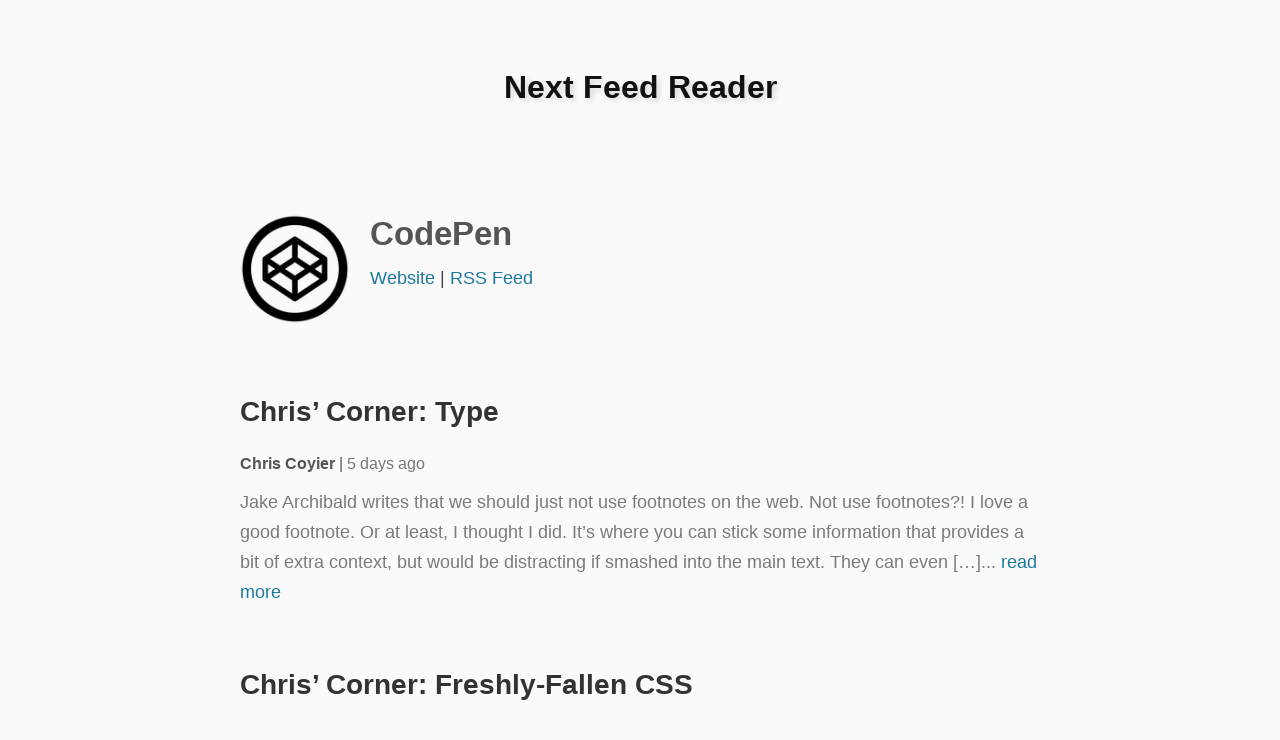

--- FILE ---
content_type: text/html; charset=utf-8
request_url: https://next-feed-reader.vercel.app/feed/codepen
body_size: 3967
content:
<!DOCTYPE html><html><head><meta name="viewport" content="width=device-width,minimum-scale=1,initial-scale=1"/><meta charSet="utf-8"/><title>CodePen | Next Feed Reader</title><meta name="next-head-count" content="3"/><link rel="preload" href="/_next/static/NzZPT333BDsVmc8XV6fst/pages/feed/[slug].js" as="script"/><link rel="preload" href="/_next/static/NzZPT333BDsVmc8XV6fst/pages/_app.js" as="script"/><link rel="preload" href="/_next/static/runtime/webpack-035ac2b14bde147cb4a8.js" as="script"/><link rel="preload" href="/_next/static/chunks/commons.e893da20eb76adbedd8d.js" as="script"/><link rel="preload" href="/_next/static/runtime/main-08e776897d22fcb5b502.js" as="script"/><style id="__jsx-1757836833">header.jsx-1757836833{text-align:center;margin:40px 0;}.logo.jsx-1757836833 a.jsx-1757836833{text-shadow:rgba(0,0,0,0.13) 3px 3px 5px;font-size:32px;font-weight:900;color:#111;}</style><style id="__jsx-3542856314">.post.jsx-3542856314{margin-bottom:60px;}h2.jsx-3542856314{color:#333;margin:50px 0 20px;font-size:28px;line-height:1.3;}.info.jsx-3542856314{color:#555;font-size:16px;margin-bottom:10px;}time.jsx-3542856314{color:#777;}.preview.jsx-3542856314{color:#7a7a7a;}</style><style id="__jsx-3392352708">.feed.jsx-3392352708{margin-bottom:30px;overflow:hidden;}h1.jsx-3392352708{color:#555;margin:0 0 10px 0;font-size:33px;line-height:1.2;}.image.jsx-3392352708{float:left;width:110px;height:110px;margin:0 20px 20px 0;}</style><style id="__jsx-3804092262">footer.jsx-3804092262{text-align:center;margin:120px 0;}</style><style id="__jsx-713289754">*,*::before,*::after{box-sizing:border-box;}body{margin:0;font-size:18px;line-height:1.7;font-weight:400;background:#fafafa;color:#454545;font-family:-apple-system,BlinkMacSystemFont,Roboto,'Segoe UI','Fira Sans',Avenir,'Helvetica Neue', 'Lucida Grande',sans-serif;text-rendering:optimizeLegibility;}a{color:#1b789e;-webkit-text-decoration:none;text-decoration:none;}a:hover{color:#166281;}h1,h2,h3{margin:40px 0 30px;}h1{font-size:42px;}h2{font-size:36px;}p{margin:0 0 10px;}img{max-width:100%;}.site-wrapper{padding:20px;}.content-wrapper{min-height:600px;}.page{max-width:800px;margin:100px auto;}</style></head><body><div id="__next"><div class="jsx-713289754 site-wrapper"><header class="jsx-1757836833"><div class="jsx-1757836833 logo"><a class="jsx-1757836833" href="/">Next Feed Reader</a></div></header><div class="jsx-713289754 content-wrapper"><div class="page"><div class="content"><div class="jsx-3392352708 feed"><img src="/static/images/codepen.png" class="jsx-3392352708 image"/><h1 class="jsx-3392352708">CodePen</h1><div class="jsx-3392352708 links"><a href="https://blog.codepen.io" target="_blank" class="jsx-3392352708">Website</a> <!-- -->|<!-- --> <a href="https://blog.codepen.io/feed/" target="_blank" class="jsx-3392352708">RSS Feed</a></div></div><div class="jsx-3542856314 posts"><div class="jsx-3542856314 post"><h2 class="jsx-3542856314">Chris’ Corner: Type</h2><div class="jsx-3542856314 info"><span class="jsx-3542856314"><strong class="jsx-3542856314">Chris Coyier</strong> |<!-- --> </span><time class="jsx-3542856314">5 days ago</time></div><div class="jsx-3542856314 preview">Jake Archibald writes that we should just not use footnotes on the web. Not use footnotes?! I love a good footnote. Or at least, I thought I did. It’s where you can stick some information that provides a bit of extra context, but would be distracting if smashed into the main text. They can even […]<!-- -->... <a href="https://blog.codepen.io/2026/01/14/chris-corner-type-2/" target="_blank" class="jsx-3542856314">read more</a></div></div><div class="jsx-3542856314 post"><h2 class="jsx-3542856314">Chris’ Corner: Freshly-Fallen CSS</h2><div class="jsx-3542856314 info"><span class="jsx-3542856314"><strong class="jsx-3542856314">Chris Coyier</strong> |<!-- --> </span><time class="jsx-3542856314">14 days ago</time></div><div class="jsx-3542856314 preview">First corner of the new year, so, ya know: ✺◟(＾∇＾)◞✺ I feel like we should do CSS for this one. It’s easily my favorite technology thing and basically BFFs with the spirit of CodePen. In brand-spanking-new news (gnu neues?) the whole “masonry” saga is starting to come to a close. The naming is (drum<!-- -->... <a href="https://blog.codepen.io/2026/01/05/chris-corner-freshly-fallen-css/" target="_blank" class="jsx-3542856314">read more</a></div></div><div class="jsx-3542856314 post"><h2 class="jsx-3542856314">Chris’ Corner: Cloud Four</h2><div class="jsx-3542856314 info"><span class="jsx-3542856314"><strong class="jsx-3542856314">Chris Coyier</strong> |<!-- --> </span><time class="jsx-3542856314">about 1 month ago</time></div><div class="jsx-3542856314 preview">This is an appreciation post for the Cloud Four Blog. It’s one of those must-subscribes. I find myself adding almost every post they put out to my archive of posts to dig into. So since I’m overflowing with them a bit, and there is a hot-off-the-presses one, I figured I’d share that and a bunch […]<!-- -->... <a href="https://blog.codepen.io/2025/12/15/chris-corner-cloud-four/" target="_blank" class="jsx-3542856314">read more</a></div></div><div class="jsx-3542856314 post"><h2 class="jsx-3542856314">Chris’ Corner: HTML</h2><div class="jsx-3542856314 info"><span class="jsx-3542856314"><strong class="jsx-3542856314">Chris Coyier</strong> |<!-- --> </span><time class="jsx-3542856314">about 1 month ago</time></div><div class="jsx-3542856314 preview">There’s a new term in town: soft navigations. Basically it means “single page app” (SPA) style navigations where page stuff changes, and the URL changes, but the browser didn’t do a traditional full-reload thing. I like the term in the sense that it sounds like a light insult. Whattaya too weak, chi<!-- -->... <a href="https://blog.codepen.io/2025/12/08/chris-corner-html-2/" target="_blank" class="jsx-3542856314">read more</a></div></div><div class="jsx-3542856314 post"><h2 class="jsx-3542856314">Chris’ Corner: Web Components</h2><div class="jsx-3542856314 info"><span class="jsx-3542856314"><strong class="jsx-3542856314">Chris Coyier</strong> |<!-- --> </span><time class="jsx-3542856314">about 2 months ago</time></div><div class="jsx-3542856314 preview">I’d never heard of a CEM before. That’s a “Custom Elements Manifest” or a custom-elements.json file in your project. It’s basically generated documentation about all the web components your project has. Dave calls them the killer feature of web components. With a Custom Element Manifest, community p<!-- -->... <a href="https://blog.codepen.io/2025/12/01/chris-corner-web-components/" target="_blank" class="jsx-3542856314">read more</a></div></div><div class="jsx-3542856314 post"><h2 class="jsx-3542856314">Chris’ Corner: Kagi Blog Typography</h2><div class="jsx-3542856314 info"><span class="jsx-3542856314"><strong class="jsx-3542856314">Chris Coyier</strong> |<!-- --> </span><time class="jsx-3542856314">about 2 months ago</time></div><div class="jsx-3542856314 preview">I’ve been using Kagi for search for the last many months. I just like the really clean search results. Google search results feel all junked up with ads and credit-bereft AI sludge, like the incentives to provide a useful experience have been overpowered by milking profit and a corporate mandates on<!-- -->... <a href="https://blog.codepen.io/2025/11/24/chris-corner-kagi-blog-typography/" target="_blank" class="jsx-3542856314">read more</a></div></div><div class="jsx-3542856314 post"><h2 class="jsx-3542856314">417: Iframe Allow Attribute Saga</h2><div class="jsx-3542856314 info"><span class="jsx-3542856314"><strong class="jsx-3542856314">Chris Coyier</strong> |<!-- --> </span><time class="jsx-3542856314">2 months ago</time></div><div class="jsx-3542856314 preview">There was a day not long ago where a Google Chrome browser update left any page with a CodePen Embed on it throwing a whole big pile of red JavaScript errors in the console. Not ideal, obviously. The change was related to how the browser handles allow attributes on iframes (i.e. &amp;lt;iframe allow=&quot;..<!-- -->... <a href="https://blog.codepen.io/2025/11/18/417-iframe-allow-attribute-saga/" target="_blank" class="jsx-3542856314">read more</a></div></div><div class="jsx-3542856314 post"><h2 class="jsx-3542856314">Chris’ Corner: Cursors</h2><div class="jsx-3542856314 info"><span class="jsx-3542856314"><strong class="jsx-3542856314">Chris Coyier</strong> |<!-- --> </span><time class="jsx-3542856314">2 months ago</time></div><div class="jsx-3542856314 preview">CSS has a bunch of cursors already. Chances are, you’re not using them as much as you should be. Well, should is a strong word. I can’t cite any evidence offhand that special cursors is some absolute boon to user experience or accessibility. But it certainly seems like a nice touch. Like: Or These c<!-- -->... <a href="https://blog.codepen.io/2025/11/17/chris-corner-cursors/" target="_blank" class="jsx-3542856314">read more</a></div></div><div class="jsx-3542856314 post"><h2 class="jsx-3542856314">Chris’ Corner: Browser Feature Testing</h2><div class="jsx-3542856314 info"><span class="jsx-3542856314"><strong class="jsx-3542856314">Chris Coyier</strong> |<!-- --> </span><time class="jsx-3542856314">2 months ago</time></div><div class="jsx-3542856314 preview">It’s interesting to me to think about during a lot of the web’s evolution, there were many different browser engines (more than there are now) and they mostly just agreed-on-paper to do the same stuff. We focus on how different things could be cross-browser back then, which is true, but mostly it al<!-- -->... <a href="https://blog.codepen.io/2025/11/10/chris-corner-browser-feature-testing/" target="_blank" class="jsx-3542856314">read more</a></div></div><div class="jsx-3542856314 post"><h2 class="jsx-3542856314">416: Upgrading Next.js &amp;amp; React</h2><div class="jsx-3542856314 info"><span class="jsx-3542856314"><strong class="jsx-3542856314">Chris Coyier</strong> |<!-- --> </span><time class="jsx-3542856314">2 months ago</time></div><div class="jsx-3542856314 preview">Shaw and Chris are on the show to talk about the thinking and challenges behind upgrading these rather important bits of technology in our stack. We definitely think of React version upgrades and Next.js version upgrades as different things. Sometimes they are prerequisites. The Next.js ones are a b<!-- -->... <a href="https://blog.codepen.io/2025/11/05/416-upgrading-next-js-react/" target="_blank" class="jsx-3542856314">read more</a></div></div></div></div></div></div><footer class="jsx-3804092262"><div class="jsx-3804092262 copyright">© <!-- -->2026<!-- --> Next Feed Reader.</div><div class="jsx-3804092262 info"><p class="jsx-3804092262">Note: This is a demo website.<!-- --> <a href="https://reacttricks.com/exploring-next-9-dynamic-routing-and-api-routes" class="jsx-3804092262">Learn how to build it.</a></p></div></footer></div></div><script id="__NEXT_DATA__" type="application/json">{"dataManager":"[]","props":{"pageProps":{"feed":{"title":"CodePen","slug":"codepen","website":"https://blog.codepen.io","url":"https://blog.codepen.io/feed/","posts":[{"title":"Chris’ Corner: Type","published":"5 days ago","link":"https://blog.codepen.io/2026/01/14/chris-corner-type-2/","author":"Chris Coyier","preview":"Jake Archibald writes that we should just not use footnotes on the web. Not use footnotes?! I love a good footnote. Or at least, I thought I did. It’s where you can stick some information that provides a bit of extra context, but would be distracting if smashed into the main text. They can even […]"},{"title":"Chris’ Corner: Freshly-Fallen CSS","published":"14 days ago","link":"https://blog.codepen.io/2026/01/05/chris-corner-freshly-fallen-css/","author":"Chris Coyier","preview":"First corner of the new year, so, ya know: ✺◟(＾∇＾)◞✺ I feel like we should do CSS for this one. It’s easily my favorite technology thing and basically BFFs with the spirit of CodePen. In brand-spanking-new news (gnu neues?) the whole “masonry” saga is starting to come to a close. The naming is (drum"},{"title":"Chris’ Corner: Cloud Four","published":"about 1 month ago","link":"https://blog.codepen.io/2025/12/15/chris-corner-cloud-four/","author":"Chris Coyier","preview":"This is an appreciation post for the Cloud Four Blog. It’s one of those must-subscribes. I find myself adding almost every post they put out to my archive of posts to dig into. So since I’m overflowing with them a bit, and there is a hot-off-the-presses one, I figured I’d share that and a bunch […]"},{"title":"Chris’ Corner: HTML","published":"about 1 month ago","link":"https://blog.codepen.io/2025/12/08/chris-corner-html-2/","author":"Chris Coyier","preview":"There’s a new term in town: soft navigations. Basically it means “single page app” (SPA) style navigations where page stuff changes, and the URL changes, but the browser didn’t do a traditional full-reload thing. I like the term in the sense that it sounds like a light insult. Whattaya too weak, chi"},{"title":"Chris’ Corner: Web Components","published":"about 2 months ago","link":"https://blog.codepen.io/2025/12/01/chris-corner-web-components/","author":"Chris Coyier","preview":"I’d never heard of a CEM before. That’s a “Custom Elements Manifest” or a custom-elements.json file in your project. It’s basically generated documentation about all the web components your project has. Dave calls them the killer feature of web components. With a Custom Element Manifest, community p"},{"title":"Chris’ Corner: Kagi Blog Typography","published":"about 2 months ago","link":"https://blog.codepen.io/2025/11/24/chris-corner-kagi-blog-typography/","author":"Chris Coyier","preview":"I’ve been using Kagi for search for the last many months. I just like the really clean search results. Google search results feel all junked up with ads and credit-bereft AI sludge, like the incentives to provide a useful experience have been overpowered by milking profit and a corporate mandates on"},{"title":"417: Iframe Allow Attribute Saga","published":"2 months ago","link":"https://blog.codepen.io/2025/11/18/417-iframe-allow-attribute-saga/","author":"Chris Coyier","preview":"There was a day not long ago where a Google Chrome browser update left any page with a CodePen Embed on it throwing a whole big pile of red JavaScript errors in the console. Not ideal, obviously. The change was related to how the browser handles allow attributes on iframes (i.e. \u0026lt;iframe allow=\".."},{"title":"Chris’ Corner: Cursors","published":"2 months ago","link":"https://blog.codepen.io/2025/11/17/chris-corner-cursors/","author":"Chris Coyier","preview":"CSS has a bunch of cursors already. Chances are, you’re not using them as much as you should be. Well, should is a strong word. I can’t cite any evidence offhand that special cursors is some absolute boon to user experience or accessibility. But it certainly seems like a nice touch. Like: Or These c"},{"title":"Chris’ Corner: Browser Feature Testing","published":"2 months ago","link":"https://blog.codepen.io/2025/11/10/chris-corner-browser-feature-testing/","author":"Chris Coyier","preview":"It’s interesting to me to think about during a lot of the web’s evolution, there were many different browser engines (more than there are now) and they mostly just agreed-on-paper to do the same stuff. We focus on how different things could be cross-browser back then, which is true, but mostly it al"},{"title":"416: Upgrading Next.js \u0026amp; React","published":"2 months ago","link":"https://blog.codepen.io/2025/11/05/416-upgrading-next-js-react/","author":"Chris Coyier","preview":"Shaw and Chris are on the show to talk about the thinking and challenges behind upgrading these rather important bits of technology in our stack. We definitely think of React version upgrades and Next.js version upgrades as different things. Sometimes they are prerequisites. The Next.js ones are a b"}]}}},"page":"/feed/[slug]","query":{"slug":"codepen"},"buildId":"NzZPT333BDsVmc8XV6fst"}</script><script async="" data-next-page="/feed/[slug]" src="/_next/static/NzZPT333BDsVmc8XV6fst/pages/feed/[slug].js"></script><script async="" data-next-page="/_app" src="/_next/static/NzZPT333BDsVmc8XV6fst/pages/_app.js"></script><script src="/_next/static/runtime/webpack-035ac2b14bde147cb4a8.js" async=""></script><script src="/_next/static/chunks/commons.e893da20eb76adbedd8d.js" async=""></script><script src="/_next/static/runtime/main-08e776897d22fcb5b502.js" async=""></script></body></html>

--- FILE ---
content_type: application/javascript; charset=utf-8
request_url: https://next-feed-reader.vercel.app/_next/static/NzZPT333BDsVmc8XV6fst/pages/_app.js
body_size: 1502
content:
(window.webpackJsonp=window.webpackJsonp||[]).push([[2],{"1TCz":function(e,t,n){"use strict";n.r(t);var r=n("0iUn"),a=n("sLSF"),i=n("MI3g"),o=n("a7VT"),s=n("Tit0"),u=n("q1tI"),c=n.n(u),p=n("8Bbg"),l=n.n(p),d=n("MX0m"),f=n.n(d),h=n("YFqc"),x=n.n(h),m=c.a.createElement,g=function(){return m("header",{className:"jsx-1757836833"},m("div",{className:"jsx-1757836833 logo"},m(x.a,{href:"/"},m("a",{className:"jsx-1757836833"},"Next Feed Reader"))),m(f.a,{id:"1757836833"},["header.jsx-1757836833{text-align:center;margin:40px 0;}",".logo.jsx-1757836833 a.jsx-1757836833{text-shadow:rgba(0,0,0,0.13) 3px 3px 5px;font-size:32px;font-weight:900;color:#111;}"]))},b=c.a.createElement,v=function(){return b("footer",{className:"jsx-3804092262"},b("div",{className:"jsx-3804092262 copyright"},"\xa9 ",(new Date).getFullYear()," Next Feed Reader."),b("div",{className:"jsx-3804092262 info"},b("p",{className:"jsx-3804092262"},"Note: This is a demo website."," ",b("a",{href:"https://reacttricks.com/exploring-next-9-dynamic-routing-and-api-routes",className:"jsx-3804092262"},"Learn how to build it."))),b(f.a,{id:"3804092262"},["footer.jsx-3804092262{text-align:center;margin:120px 0;}"]))},w=c.a.createElement,j=function(e){return w("div",{className:"jsx-713289754 site-wrapper"},w(g,null),w("div",{className:"jsx-713289754 content-wrapper"},e.children),w(v,null),w(f.a,{id:"713289754"},["*,*::before,*::after{box-sizing:border-box;}","body{margin:0;font-size:18px;line-height:1.7;font-weight:400;background:#fafafa;color:#454545;font-family:-apple-system,BlinkMacSystemFont,Roboto,'Segoe UI','Fira Sans',Avenir,'Helvetica Neue', 'Lucida Grande',sans-serif;text-rendering:optimizeLegibility;}","a{color:#1b789e;-webkit-text-decoration:none;text-decoration:none;}","a:hover{color:#166281;}","h1,h2,h3{margin:40px 0 30px;}","h1{font-size:42px;}","h2{font-size:36px;}","p{margin:0 0 10px;}","img{max-width:100%;}",".site-wrapper{padding:20px;}",".content-wrapper{min-height:600px;}",".page{max-width:800px;margin:100px auto;}"]))},y=c.a.createElement,N=function(e){function t(){return Object(r.a)(this,t),Object(i.a)(this,Object(o.a)(t).apply(this,arguments))}return Object(s.a)(t,e),Object(a.a)(t,[{key:"render",value:function(){var e=this.props,t=e.Component,n=e.pageProps;return y(p.Container,null,y(j,null,y(t,n)))}}]),t}(l.a);t.default=N},"8Bbg":function(e,t,n){e.exports=n("B5Ud")},B5Ud:function(e,t,n){"use strict";var r=n("/HRN"),a=n("WaGi"),i=n("ZDA2"),o=n("/+P4"),s=n("N9n2"),u=n("ln6h"),c=n("KI45");t.__esModule=!0,t.Container=function(e){0;return e.children},t.createUrl=v,t.default=void 0;var p=c(n("htGi")),l=c(n("+oT+")),d=c(n("q1tI")),f=c(n("17x9")),h=n("Bu4q");t.AppInitialProps=h.AppInitialProps;var x=n("nOHt");function m(e){return g.apply(this,arguments)}function g(){return(g=(0,l.default)(u.mark(function e(t){var n,r,a;return u.wrap(function(e){for(;;)switch(e.prev=e.next){case 0:return n=t.Component,r=t.ctx,e.next=3,(0,h.loadGetInitialProps)(n,r);case 3:return a=e.sent,e.abrupt("return",{pageProps:a});case 5:case"end":return e.stop()}},e)}))).apply(this,arguments)}var b=function(e){function t(){return r(this,t),i(this,o(t).apply(this,arguments))}return s(t,e),a(t,[{key:"getChildContext",value:function(){return{router:(0,x.makePublicRouterInstance)(this.props.router)}}},{key:"componentDidCatch",value:function(e,t){throw e}},{key:"render",value:function(){var e=this.props,t=e.router,n=e.Component,r=e.pageProps,a=v(t);return d.default.createElement(n,(0,p.default)({},r,{url:a}))}}]),t}(d.default.Component);function v(e){var t=e.pathname,n=e.asPath,r=e.query;return{get query(){return r},get pathname(){return t},get asPath(){return n},back:function(){e.back()},push:function(t,n){return e.push(t,n)},pushTo:function(t,n){var r=n?t:"",a=n||t;return e.push(r,a)},replace:function(t,n){return e.replace(t,n)},replaceTo:function(t,n){var r=n?t:"",a=n||t;return e.replace(r,a)}}}t.default=b,b.childContextTypes={router:f.default.object},b.origGetInitialProps=m,b.getInitialProps=m},GcxT:function(e,t,n){(window.__NEXT_P=window.__NEXT_P||[]).push(["/_app",function(){var e=n("1TCz");return{page:e.default||e}}])}},[["GcxT",1,0]]]);

--- FILE ---
content_type: application/javascript; charset=utf-8
request_url: https://next-feed-reader.vercel.app/_next/static/NzZPT333BDsVmc8XV6fst/pages/index.js
body_size: 710
content:
(window.webpackJsonp=window.webpackJsonp||[]).push([[5],{RNiq:function(e,t,s){"use strict";s.r(t);var i=s("q1tI"),a=s.n(i),l=[{title:"Smashing Magazine",slug:"smashingmagazine",website:"https://www.smashingmagazine.com",url:"https://www.smashingmagazine.com/feed/"},{title:"CSS Tricks",slug:"css-tricks",website:"https://css-tricks.com",url:"http://feeds.feedburner.com/CssTricks"},{title:"freeCodeCamp",slug:"freecodecamp",website:"https://www.freecodecamp.org/news/",url:"https://www.freecodecamp.org/news/rss/"},{title:"DEV.to",slug:"dev",website:"https://dev.to",url:"https://dev.to/feed"},{title:"React.org",slug:"react",website:"https://reactjs.org",url:"https://reactjs.org/feed.xml"},{title:"Overreacted",slug:"overreacted",website:"https://overreacted.io",url:"https://overreacted.io/rss.xml"},{title:"JavaScript Playground",slug:"javascriptplayground",website:"https://javascriptplayground.com",url:"http://feeds.feedburner.com/TheJavascriptPlayground"},{title:"Scotch",slug:"scotch",website:"https://scotch.io",url:"https://scotch.io/feed"},{title:"CodePen",slug:"codepen",website:"https://blog.codepen.io",url:"https://blog.codepen.io/feed/"},{title:"Alligator.io",slug:"alligator",website:"https://alligator.io",url:"https://alligator.io/feed.xml"},{title:"Daily JS",slug:"dailyjs",website:"https://medium.com/dailyjs",url:"https://medium.com/feed/dailyjs"},{title:"Code Tuts+",slug:"tutsplus",website:"https://code.tutsplus.com",url:"https://code.tutsplus.com/posts.atom"}],r=s("PQhJ"),o=s("MX0m"),c=s.n(o),d=s("YFqc"),p=s.n(d),n=a.a.createElement,u=function(e){var t=e.feeds;return n("div",{className:"jsx-2382278373 feeds"},t.map(function(e){return n("div",{key:e.slug,className:"jsx-2382278373 feed"},n(p.a,{href:"/feed/[slug]",as:"/feed/".concat(e.slug)},n("a",{className:"jsx-2382278373"},n("img",{src:"/static/images/".concat(e.slug,".png"),className:"jsx-2382278373"}),n("div",{className:"jsx-2382278373"},e.title))))}),n(c.a,{id:"2382278373"},[".feeds.jsx-2382278373{display:-webkit-box;display:-webkit-flex;display:-ms-flexbox;display:flex;-webkit-flex-wrap:wrap;-ms-flex-wrap:wrap;flex-wrap:wrap;-webkit-box-pack:justify;-webkit-justify-content:space-between;-ms-flex-pack:justify;justify-content:space-between;margin-bottom:50px;max-width:1240px;margin:0 auto;text-align:center;}",".feed.jsx-2382278373{padding:20px;margin-bottom:20px;width:33%;}",".feed.jsx-2382278373 img.jsx-2382278373{width:120px;}",".feed.jsx-2382278373 a.jsx-2382278373{display:block;line-height:1.5;}","@media (max-width:600px){.feed.jsx-2382278373{width:50%;}}","@media (max-width:360px){.feed.jsx-2382278373{width:100%;}}"]))};s.d(t,"default",function(){return m});var w=a.a.createElement;function m(){return w(r.a,null,w(u,{feeds:l}))}},vlRD:function(e,t,s){(window.__NEXT_P=window.__NEXT_P||[]).push(["/",function(){var e=s("RNiq");return{page:e.default||e}}])}},[["vlRD",1,0]]]);

--- FILE ---
content_type: application/javascript; charset=utf-8
request_url: https://next-feed-reader.vercel.app/_next/static/NzZPT333BDsVmc8XV6fst/pages/feed/[slug].js
body_size: 1402
content:
(window.webpackJsonp=window.webpackJsonp||[]).push([[4],{b3XZ:function(e,t,n){(window.__NEXT_P=window.__NEXT_P||[]).push(["/feed/[slug]",function(){var e=n("vOtD");return{page:e.default||e}}])},"m/Gl":function(e,t,n){"use strict";n.r(t),t.default=function(e,t){return t=t||{},new Promise(function(n,s){var r=new XMLHttpRequest,a=[],o=[],i={},u=function(){return{ok:2==(r.status/100|0),statusText:r.statusText,status:r.status,url:r.responseURL,text:function(){return Promise.resolve(r.responseText)},json:function(){return Promise.resolve(JSON.parse(r.responseText))},blob:function(){return Promise.resolve(new Blob([r.response]))},clone:u,headers:{keys:function(){return a},entries:function(){return o},get:function(e){return i[e.toLowerCase()]},has:function(e){return e.toLowerCase()in i}}}};for(var c in r.open(t.method||"get",e,!0),r.onload=function(){r.getAllResponseHeaders().replace(/^(.*?):[^\S\n]*([\s\S]*?)$/gm,function(e,t,n){a.push(t=t.toLowerCase()),o.push([t,n]),i[t]=i[t]?i[t]+","+n:n}),n(u())},r.onerror=s,r.withCredentials="include"==t.credentials,t.headers)r.setRequestHeader(c,t.headers[c]);r.send(t.body||null)})}},vOtD:function(e,t,n){"use strict";n.r(t);var s=n("ln6h"),r=n.n(s),a=n("eVuF"),o=n.n(a);function i(e,t,n,s,r,a,i){try{var u=e[a](i),c=u.value}catch(l){return void n(l)}u.done?t(c):o.a.resolve(c).then(s,r)}var u=n("MX0m"),c=n.n(u),l=n("q1tI"),f=n.n(l),p=n("zgjP"),d=n.n(p),x=n("Y0NT"),m=n("PQhJ"),h=f.a.createElement,v=function(e){var t=e.posts;return h("div",{className:"jsx-3542856314 posts"},t.map(function(e,t){return h("div",{key:t,className:"jsx-3542856314 post"},h("h2",{className:"jsx-3542856314"},e.title),h("div",{className:"jsx-3542856314 info"},e.author?h("span",{className:"jsx-3542856314"},h("strong",{className:"jsx-3542856314"},e.author)," |"," "):null,h("time",{className:"jsx-3542856314"},e.published)),h("div",{className:"jsx-3542856314 preview"},e.preview,"... ",h("a",{href:e.link,target:"_blank",className:"jsx-3542856314"},"read more")))}),h(c.a,{id:"3542856314"},[".post.jsx-3542856314{margin-bottom:60px;}","h2.jsx-3542856314{color:#333;margin:50px 0 20px;font-size:28px;line-height:1.3;}",".info.jsx-3542856314{color:#555;font-size:16px;margin-bottom:10px;}","time.jsx-3542856314{color:#777;}",".preview.jsx-3542856314{color:#7a7a7a;}"]))};n.d(t,"default",function(){return g});var w=f.a.createElement;function g(e){var t=e.feed;return t.error?w(x.default,{statusCode:404}):w(m.a,{title:t.title},w("div",{className:"jsx-3392352708 feed"},w("img",{src:"/static/images/".concat(t.slug,".png"),className:"jsx-3392352708 image"}),w("h1",{className:"jsx-3392352708"},t.title),w("div",{className:"jsx-3392352708 links"},w("a",{href:t.website,target:"_blank",className:"jsx-3392352708"},"Website")," ","|"," ",w("a",{href:t.url,target:"_blank",className:"jsx-3392352708"},"RSS Feed"))),t.posts.length?w(v,{posts:t.posts}):w("div",{className:"jsx-3392352708"},"Posts are not available at the moment"),w(c.a,{id:"3392352708"},[".feed.jsx-3392352708{margin-bottom:30px;overflow:hidden;}","h1.jsx-3392352708{color:#555;margin:0 0 10px 0;font-size:33px;line-height:1.2;}",".image.jsx-3392352708{float:left;width:110px;height:110px;margin:0 20px 20px 0;}"]))}g.getInitialProps=function(){var e,t=(e=r.a.mark(function e(t){var n,s,a,o;return r.a.wrap(function(e){for(;;)switch(e.prev=e.next){case 0:return n=t.res,s=t.query,"https://next-feed-reader.now.sh",e.next=4,d()("".concat("https://next-feed-reader.now.sh","/api/feeds/").concat(s.slug));case 4:return a=e.sent,e.next=7,a.json();case 7:return(o=e.sent).error&&n&&(n.statusCode=404),e.abrupt("return",{feed:o});case 10:case"end":return e.stop()}},e)}),function(){var t=this,n=arguments;return new o.a(function(s,r){var a=e.apply(t,n);function o(e){i(a,s,r,o,u,"next",e)}function u(e){i(a,s,r,o,u,"throw",e)}o(void 0)})});return function(e){return t.apply(this,arguments)}}()},zgjP:function(e,t,n){e.exports=window.fetch||(window.fetch=n("m/Gl").default||n("m/Gl"))}},[["b3XZ",1,0]]]);

--- FILE ---
content_type: application/javascript; charset=utf-8
request_url: https://next-feed-reader.vercel.app/_next/static/chunks/commons.e893da20eb76adbedd8d.js
body_size: 73095
content:
(window.webpackJsonp=window.webpackJsonp||[]).push([[0],{"+SFK":function(e,t,n){n("AUvm"),n("wgeU"),n("adOz"),n("dl0q"),e.exports=n("WEpk").Symbol},"+iuc":function(e,t,n){n("wgeU"),n("FlQf"),n("bBy9"),n("B9jh"),n("dL40"),n("xvv9"),n("V+O7"),e.exports=n("WEpk").Set},"+oT+":function(e,t,n){var r=n("eVuF");function o(e,t,n,o,i,a,u){try{var l=e[a](u),c=l.value}catch(s){return void n(s)}l.done?t(c):r.resolve(c).then(o,i)}e.exports=function(e){return function(){var t=this,n=arguments;return new r(function(r,i){var a=e.apply(t,n);function u(e){o(a,r,i,u,l,"next",e)}function l(e){o(a,r,i,u,l,"throw",e)}u(void 0)})}}},"+plK":function(e,t,n){n("ApPD"),e.exports=n("WEpk").Object.getPrototypeOf},"+wdc":function(e,t,n){"use strict";Object.defineProperty(t,"__esModule",{value:!0});var r=void 0,o=void 0,i=void 0,a=void 0,u=void 0;if(t.unstable_now=void 0,t.unstable_forceFrameRate=void 0,"undefined"===typeof window||"function"!==typeof MessageChannel){var l=null,c=null,s=function(){if(null!==l)try{var e=t.unstable_now();l(!0,e),l=null}catch(n){throw setTimeout(s,0),n}};t.unstable_now=function(){return Date.now()},r=function(e){null!==l?setTimeout(r,0,e):(l=e,setTimeout(s,0))},o=function(e,t){c=setTimeout(e,t)},i=function(){clearTimeout(c)},a=function(){return!1},u=t.unstable_forceFrameRate=function(){}}else{var f=window.performance,p=window.Date,d=window.setTimeout,h=window.clearTimeout,v=window.requestAnimationFrame,m=window.cancelAnimationFrame;"undefined"!==typeof console&&("function"!==typeof v&&console.error("This browser doesn't support requestAnimationFrame. Make sure that you load a polyfill in older browsers. https://fb.me/react-polyfills"),"function"!==typeof m&&console.error("This browser doesn't support cancelAnimationFrame. Make sure that you load a polyfill in older browsers. https://fb.me/react-polyfills")),t.unstable_now="object"===typeof f&&"function"===typeof f.now?function(){return f.now()}:function(){return p.now()};var y=!1,g=null,b=-1,w=-1,x=33.33,_=-1,k=-1,E=0,S=!1;a=function(){return t.unstable_now()>=E},u=function(){},t.unstable_forceFrameRate=function(e){0>e||125<e?console.error("forceFrameRate takes a positive int between 0 and 125, forcing framerates higher than 125 fps is not unsupported"):0<e?(x=Math.floor(1e3/e),S=!0):(x=33.33,S=!1)};var T=function(){if(null!==g){var e=t.unstable_now(),n=0<E-e;try{g(n,e)||(g=null)}catch(r){throw P.postMessage(null),r}}},C=new MessageChannel,P=C.port2;C.port1.onmessage=T;var O=function(e){if(null===g)k=_=-1,y=!1;else{y=!0,v(function(e){h(b),O(e)});var n=function(){E=t.unstable_now()+x/2,T(),b=d(n,3*x)};if(b=d(n,3*x),-1!==_&&.1<e-_){var r=e-_;!S&&-1!==k&&r<x&&k<x&&(8.33>(x=r<k?k:r)&&(x=8.33)),k=r}_=e,E=e+x,P.postMessage(null)}};r=function(e){g=e,y||(y=!0,v(function(e){O(e)}))},o=function(e,n){w=d(function(){e(t.unstable_now())},n)},i=function(){h(w),w=-1}}var N=null,R=null,j=null,M=3,I=!1,F=!1,U=!1;function A(e,t){var n=e.next;if(n===e)N=null;else{e===N&&(N=n);var r=e.previous;r.next=n,n.previous=r}e.next=e.previous=null,n=e.callback,r=M;var o=j;M=e.priorityLevel,j=e;try{var i=e.expirationTime<=t;switch(M){case 1:var a=n(i);break;case 2:case 3:case 4:a=n(i);break;case 5:a=n(i)}}catch(u){throw u}finally{M=r,j=o}if("function"===typeof a)if(t=e.expirationTime,e.callback=a,null===N)N=e.next=e.previous=e;else{a=null,i=N;do{if(t<=i.expirationTime){a=i;break}i=i.next}while(i!==N);null===a?a=N:a===N&&(N=e),(t=a.previous).next=a.previous=e,e.next=a,e.previous=t}}function L(e){if(null!==R&&R.startTime<=e)do{var t=R,n=t.next;if(t===n)R=null;else{R=n;var r=t.previous;r.next=n,n.previous=r}t.next=t.previous=null,B(t,t.expirationTime)}while(null!==R&&R.startTime<=e)}function z(e){U=!1,L(e),F||(null!==N?(F=!0,r(D)):null!==R&&o(z,R.startTime-e))}function D(e,n){F=!1,U&&(U=!1,i()),L(n),I=!0;try{if(e){if(null!==N)do{A(N,n),L(n=t.unstable_now())}while(null!==N&&!a())}else for(;null!==N&&N.expirationTime<=n;)A(N,n),L(n=t.unstable_now());return null!==N||(null!==R&&o(z,R.startTime-n),!1)}finally{I=!1}}function W(e){switch(e){case 1:return-1;case 2:return 250;case 5:return 1073741823;case 4:return 1e4;default:return 5e3}}function B(e,t){if(null===N)N=e.next=e.previous=e;else{var n=null,r=N;do{if(t<r.expirationTime){n=r;break}r=r.next}while(r!==N);null===n?n=N:n===N&&(N=e),(t=n.previous).next=n.previous=e,e.next=n,e.previous=t}}var V=u;t.unstable_ImmediatePriority=1,t.unstable_UserBlockingPriority=2,t.unstable_NormalPriority=3,t.unstable_IdlePriority=5,t.unstable_LowPriority=4,t.unstable_runWithPriority=function(e,t){switch(e){case 1:case 2:case 3:case 4:case 5:break;default:e=3}var n=M;M=e;try{return t()}finally{M=n}},t.unstable_next=function(e){switch(M){case 1:case 2:case 3:var t=3;break;default:t=M}var n=M;M=t;try{return e()}finally{M=n}},t.unstable_scheduleCallback=function(e,n,a){var u=t.unstable_now();if("object"===typeof a&&null!==a){var l=a.delay;l="number"===typeof l&&0<l?u+l:u,a="number"===typeof a.timeout?a.timeout:W(e)}else a=W(e),l=u;if(e={callback:n,priorityLevel:e,startTime:l,expirationTime:a=l+a,next:null,previous:null},l>u){if(a=l,null===R)R=e.next=e.previous=e;else{n=null;var c=R;do{if(a<c.startTime){n=c;break}c=c.next}while(c!==R);null===n?n=R:n===R&&(R=e),(a=n.previous).next=n.previous=e,e.next=n,e.previous=a}null===N&&R===e&&(U?i():U=!0,o(z,l-u))}else B(e,a),F||I||(F=!0,r(D));return e},t.unstable_cancelCallback=function(e){var t=e.next;if(null!==t){if(e===t)e===N?N=null:e===R&&(R=null);else{e===N?N=t:e===R&&(R=t);var n=e.previous;n.next=t,t.previous=n}e.next=e.previous=null}},t.unstable_wrapCallback=function(e){var t=M;return function(){var n=M;M=t;try{return e.apply(this,arguments)}finally{M=n}}},t.unstable_getCurrentPriorityLevel=function(){return M},t.unstable_shouldYield=function(){var e=t.unstable_now();return L(e),null!==j&&null!==N&&N.startTime<=e&&N.expirationTime<j.expirationTime||a()},t.unstable_requestPaint=V,t.unstable_continueExecution=function(){F||I||(F=!0,r(D))},t.unstable_pauseExecution=function(){},t.unstable_getFirstCallbackNode=function(){return N}},"/+P4":function(e,t,n){var r=n("Bhuq"),o=n("TRZx");function i(t){return e.exports=i=o?r:function(e){return e.__proto__||r(e)},i(t)}e.exports=i},"/HRN":function(e,t){e.exports=function(e,t){if(!(e instanceof t))throw new TypeError("Cannot call a class as a function")}},"/eQG":function(e,t,n){n("v5Dd");var r=n("WEpk").Object;e.exports=function(e,t){return r.getOwnPropertyDescriptor(e,t)}},"/h46":function(e,t,n){n("cHUd")("Map")},"0Bsm":function(e,t,n){"use strict";var r=n("/HRN"),o=n("WaGi"),i=n("ZDA2"),a=n("/+P4"),u=n("N9n2"),l=n("KI45");t.__esModule=!0,t.default=function(e){var t=function(t){function n(){var e;return r(this,n),(e=i(this,a(n).apply(this,arguments))).context=void 0,e}return u(n,t),o(n,[{key:"render",value:function(){return s.default.createElement(e,(0,c.default)({router:this.context.router},this.props))}}]),n}(s.default.Component);t.displayName=void 0,t.getInitialProps=void 0,t.contextTypes={router:f.default.object},t.getInitialProps=e.getInitialProps,0;return t};var c=l(n("htGi")),s=l(n("q1tI")),f=l(n("17x9"))},"0iUn":function(e,t,n){"use strict";function r(e,t){if(!(e instanceof t))throw new TypeError("Cannot call a class as a function")}n.d(t,"a",function(){return r})},"0tVQ":function(e,t,n){n("FlQf"),n("VJsP"),e.exports=n("WEpk").Array.from},"16Al":function(e,t,n){"use strict";var r=n("WbBG");function o(){}function i(){}i.resetWarningCache=o,e.exports=function(){function e(e,t,n,o,i,a){if(a!==r){var u=new Error("Calling PropTypes validators directly is not supported by the `prop-types` package. Use PropTypes.checkPropTypes() to call them. Read more at http://fb.me/use-check-prop-types");throw u.name="Invariant Violation",u}}function t(){return e}e.isRequired=e;var n={array:e,bool:e,func:e,number:e,object:e,string:e,symbol:e,any:e,arrayOf:t,element:e,elementType:e,instanceOf:t,node:e,objectOf:t,oneOf:t,oneOfType:t,shape:t,exact:t,checkPropTypes:i,resetWarningCache:o};return n.PropTypes=n,n}},"17x9":function(e,t,n){e.exports=n("16Al")()},"29s/":function(e,t,n){var r=n("WEpk"),o=n("5T2Y"),i=o["__core-js_shared__"]||(o["__core-js_shared__"]={});(e.exports=function(e,t){return i[e]||(i[e]=void 0!==t?t:{})})("versions",[]).push({version:r.version,mode:n("uOPS")?"pure":"global",copyright:"\xa9 2019 Denis Pushkarev (zloirock.ru)"})},"2GTP":function(e,t,n){var r=n("eaoh");e.exports=function(e,t,n){if(r(e),void 0===t)return e;switch(n){case 1:return function(n){return e.call(t,n)};case 2:return function(n,r){return e.call(t,n,r)};case 3:return function(n,r,o){return e.call(t,n,r,o)}}return function(){return e.apply(t,arguments)}}},"2Nb0":function(e,t,n){n("FlQf"),n("bBy9"),e.exports=n("zLkG").f("iterator")},"2PDY":function(e,t){e.exports=function(){throw new TypeError("Invalid attempt to spread non-iterable instance")}},"2faE":function(e,t,n){var r=n("5K7Z"),o=n("eUtF"),i=n("G8Mo"),a=Object.defineProperty;t.f=n("jmDH")?Object.defineProperty:function(e,t,n){if(r(e),t=i(t,!0),r(n),o)try{return a(e,t,n)}catch(u){}if("get"in n||"set"in n)throw TypeError("Accessors not supported!");return"value"in n&&(e[t]=n.value),e}},"3GJH":function(e,t,n){n("lCc8");var r=n("WEpk").Object;e.exports=function(e,t){return r.create(e,t)}},"3JuP":function(e,t,n){"use strict";var r=n("hfKm"),o=this&&this.__importStar||function(e){if(e&&e.__esModule)return e;var t={};if(null!=e)for(var n in e)Object.hasOwnProperty.call(e,n)&&(t[n]=e[n]);return t.default=e,t};r(t,"__esModule",{value:!0});var i=o(n("q1tI"));t.AmpStateContext=i.createContext({})},"3niX":function(e,t,n){"use strict";Object.defineProperty(t,"__esModule",{value:!0}),t.flush=function(){var e=s.cssRules();return s.flush(),e},t.default=void 0;var r,o=n("q1tI");function i(e){return(i="function"===typeof Symbol&&"symbol"===typeof Symbol.iterator?function(e){return typeof e}:function(e){return e&&"function"===typeof Symbol&&e.constructor===Symbol&&e!==Symbol.prototype?"symbol":typeof e})(e)}function a(e,t){for(var n=0;n<t.length;n++){var r=t[n];r.enumerable=r.enumerable||!1,r.configurable=!0,"value"in r&&(r.writable=!0),Object.defineProperty(e,r.key,r)}}function u(e,t){return!t||"object"!==i(t)&&"function"!==typeof t?function(e){if(void 0===e)throw new ReferenceError("this hasn't been initialised - super() hasn't been called");return e}(e):t}function l(e){return(l=Object.setPrototypeOf?Object.getPrototypeOf:function(e){return e.__proto__||Object.getPrototypeOf(e)})(e)}function c(e,t){return(c=Object.setPrototypeOf||function(e,t){return e.__proto__=t,e})(e,t)}var s=new(((r=n("SevZ"))&&r.__esModule?r:{default:r}).default),f=function(e){function t(e){var n;return function(e,t){if(!(e instanceof t))throw new TypeError("Cannot call a class as a function")}(this,t),(n=u(this,l(t).call(this,e))).prevProps={},n}var n,r,i;return function(e,t){if("function"!==typeof t&&null!==t)throw new TypeError("Super expression must either be null or a function");e.prototype=Object.create(t&&t.prototype,{constructor:{value:e,writable:!0,configurable:!0}}),t&&c(e,t)}(t,o.Component),n=t,i=[{key:"dynamic",value:function(e){return e.map(function(e){var t=e[0],n=e[1];return s.computeId(t,n)}).join(" ")}}],(r=[{key:"shouldComponentUpdate",value:function(e){return this.props.id!==e.id||String(this.props.dynamic)!==String(e.dynamic)}},{key:"componentWillUnmount",value:function(){s.remove(this.props)}},{key:"render",value:function(){return this.shouldComponentUpdate(this.prevProps)&&(this.prevProps.id&&s.remove(this.prevProps),s.add(this.props),this.prevProps=this.props),null}}])&&a(n.prototype,r),i&&a(n,i),t}();t.default=f},"4JlD":function(e,t,n){"use strict";var r=function(e){switch(typeof e){case"string":return e;case"boolean":return e?"true":"false";case"number":return isFinite(e)?e:"";default:return""}};e.exports=function(e,t,n,u){return t=t||"&",n=n||"=",null===e&&(e=void 0),"object"===typeof e?i(a(e),function(a){var u=encodeURIComponent(r(a))+n;return o(e[a])?i(e[a],function(e){return u+encodeURIComponent(r(e))}).join(t):u+encodeURIComponent(r(e[a]))}).join(t):u?encodeURIComponent(r(u))+n+encodeURIComponent(r(e)):""};var o=Array.isArray||function(e){return"[object Array]"===Object.prototype.toString.call(e)};function i(e,t){if(e.map)return e.map(t);for(var n=[],r=0;r<e.length;r++)n.push(t(e[r],r));return n}var a=Object.keys||function(e){var t=[];for(var n in e)Object.prototype.hasOwnProperty.call(e,n)&&t.push(n);return t}},"4hZ1":function(e,t,n){"use strict";var r=n("/HRN"),o=n("ZDA2"),i=n("/+P4"),a=n("K47E"),u=n("WaGi"),l=n("N9n2"),c=n("TbGu"),s=n("ttDY");n("hfKm")(t,"__esModule",{value:!0});var f=n("q1tI"),p=!1;t.default=function(){var e,t=new s;function n(n){e=n.props.reduceComponentsToState(c(t),n.props),n.props.handleStateChange&&n.props.handleStateChange(e)}return function(c){function s(e){var u;return r(this,s),u=o(this,i(s).call(this,e)),p&&(t.add(a(u)),n(a(u))),u}return l(s,c),u(s,null,[{key:"rewind",value:function(){var n=e;return e=void 0,t.clear(),n}}]),u(s,[{key:"componentDidMount",value:function(){t.add(this),n(this)}},{key:"componentDidUpdate",value:function(){n(this)}},{key:"componentWillUnmount",value:function(){t.delete(this),n(this)}},{key:"render",value:function(){return null}}]),s}(f.Component)}},"4jyI":function(e,t,n){"use strict";var r=n("pLtp");n("hfKm")(t,"__esModule",{value:!0}),t.getRouteMatcher=function(e){var t=e.re,n=e.groups;return function(e){var o=t.exec(e);if(!o)return!1;var i={};return r(n).forEach(function(e){var t=o[n[e]];void 0!==t&&(i[e]=decodeURIComponent(t))}),i}}},"5K7Z":function(e,t,n){var r=n("93I4");e.exports=function(e){if(!r(e))throw TypeError(e+" is not an object!");return e}},"5T2Y":function(e,t){var n=e.exports="undefined"!=typeof window&&window.Math==Math?window:"undefined"!=typeof self&&self.Math==Math?self:Function("return this")();"number"==typeof __g&&(__g=n)},"5Uuq":function(e,t,n){var r=n("Jo+v"),o=n("hfKm");e.exports=function(e){if(e&&e.__esModule)return e;var t={};if(null!=e)for(var n in e)if(Object.prototype.hasOwnProperty.call(e,n)){var i=o&&r?r(e,n):{};i.get||i.set?o(t,n,i):t[n]=e[n]}return t.default=e,t}},"5vMV":function(e,t,n){var r=n("B+OT"),o=n("NsO/"),i=n("W070")(!1),a=n("VVlx")("IE_PROTO");e.exports=function(e,t){var n,u=o(e),l=0,c=[];for(n in u)n!=a&&r(u,n)&&c.push(n);for(;t.length>l;)r(u,n=t[l++])&&(~i(c,n)||c.push(n));return c}},"6/1s":function(e,t,n){var r=n("YqAc")("meta"),o=n("93I4"),i=n("B+OT"),a=n("2faE").f,u=0,l=Object.isExtensible||function(){return!0},c=!n("KUxP")(function(){return l(Object.preventExtensions({}))}),s=function(e){a(e,r,{value:{i:"O"+ ++u,w:{}}})},f=e.exports={KEY:r,NEED:!1,fastKey:function(e,t){if(!o(e))return"symbol"==typeof e?e:("string"==typeof e?"S":"P")+e;if(!i(e,r)){if(!l(e))return"F";if(!t)return"E";s(e)}return e[r].i},getWeak:function(e,t){if(!i(e,r)){if(!l(e))return!0;if(!t)return!1;s(e)}return e[r].w},onFreeze:function(e){return c&&f.NEED&&l(e)&&!i(e,r)&&s(e),e}}},"6tYh":function(e,t,n){var r=n("93I4"),o=n("5K7Z"),i=function(e,t){if(o(e),!r(t)&&null!==t)throw TypeError(t+": can't set as prototype!")};e.exports={set:Object.setPrototypeOf||("__proto__"in{}?function(e,t,r){try{(r=n("2GTP")(Function.call,n("vwuL").f(Object.prototype,"__proto__").set,2))(e,[]),t=!(e instanceof Array)}catch(o){t=!0}return function(e,n){return i(e,n),t?e.__proto__=n:r(e,n),e}}({},!1):void 0),check:i}},"7LES":function(e,t,n){"use strict";n("hfKm")(t,"__esModule",{value:!0}),t.getRouteRegex=function(e){var t=(e.replace(/\/$/,"")||"/").replace(/[|\\{}()[\]^$+*?.-]/g,"\\$&"),n={},r=1,o=t.replace(/\/\\\[([^\/]+?)\\\](?=\/|$)/g,function(e,t){return n[t.replace(/\\([|\\{}()[\]^$+*?.-])/g,"$1")]=r++,"/([^/]+?)"});return{re:new RegExp("^"+o+"(?:/)?$","i"),groups:n}}},"8+Nu":function(e,t,n){var r=n("8bdy"),o=n("fprZ"),i=n("Bh1o");e.exports=function(e,t){return r(e)||o(e,t)||i()}},"8bdy":function(e,t,n){var r=n("p0XB");e.exports=function(e){if(r(e))return e}},"8gHz":function(e,t,n){var r=n("5K7Z"),o=n("eaoh"),i=n("UWiX")("species");e.exports=function(e,t){var n,a=r(e).constructor;return void 0===a||void 0==(n=r(a)[i])?t:o(n)}},"8iia":function(e,t,n){var r=n("QMMT"),o=n("RRc/");e.exports=function(e){return function(){if(r(this)!=e)throw TypeError(e+"#toJSON isn't generic");return o(this)}}},"8oxB":function(e,t){var n,r,o=e.exports={};function i(){throw new Error("setTimeout has not been defined")}function a(){throw new Error("clearTimeout has not been defined")}function u(e){if(n===setTimeout)return setTimeout(e,0);if((n===i||!n)&&setTimeout)return n=setTimeout,setTimeout(e,0);try{return n(e,0)}catch(t){try{return n.call(null,e,0)}catch(t){return n.call(this,e,0)}}}!function(){try{n="function"===typeof setTimeout?setTimeout:i}catch(e){n=i}try{r="function"===typeof clearTimeout?clearTimeout:a}catch(e){r=a}}();var l,c=[],s=!1,f=-1;function p(){s&&l&&(s=!1,l.length?c=l.concat(c):f=-1,c.length&&d())}function d(){if(!s){var e=u(p);s=!0;for(var t=c.length;t;){for(l=c,c=[];++f<t;)l&&l[f].run();f=-1,t=c.length}l=null,s=!1,function(e){if(r===clearTimeout)return clearTimeout(e);if((r===a||!r)&&clearTimeout)return r=clearTimeout,clearTimeout(e);try{r(e)}catch(t){try{return r.call(null,e)}catch(t){return r.call(this,e)}}}(e)}}function h(e,t){this.fun=e,this.array=t}function v(){}o.nextTick=function(e){var t=new Array(arguments.length-1);if(arguments.length>1)for(var n=1;n<arguments.length;n++)t[n-1]=arguments[n];c.push(new h(e,t)),1!==c.length||s||u(d)},h.prototype.run=function(){this.fun.apply(null,this.array)},o.title="browser",o.browser=!0,o.env={},o.argv=[],o.version="",o.versions={},o.on=v,o.addListener=v,o.once=v,o.off=v,o.removeListener=v,o.removeAllListeners=v,o.emit=v,o.prependListener=v,o.prependOnceListener=v,o.listeners=function(e){return[]},o.binding=function(e){throw new Error("process.binding is not supported")},o.cwd=function(){return"/"},o.chdir=function(e){throw new Error("process.chdir is not supported")},o.umask=function(){return 0}},"93I4":function(e,t){e.exports=function(e){return"object"===typeof e?null!==e:"function"===typeof e}},"9BDd":function(e,t,n){n("GvbO"),e.exports=n("WEpk").Array.isArray},"9EOK":function(e,t,n){"use strict";var r=n("hfKm"),o=this&&this.__importStar||function(e){if(e&&e.__esModule)return e;var t={};if(null!=e)for(var n in e)Object.hasOwnProperty.call(e,n)&&(t[n]=e[n]);return t.default=e,t};r(t,"__esModule",{value:!0});var i=o(n("q1tI"));t.RouterContext=i.createContext(null)},"9kyW":function(e,t,n){"use strict";e.exports=function(e){for(var t=5381,n=e.length;n;)t=33*t^e.charCodeAt(--n);return t>>>0}},A5Xg:function(e,t,n){var r=n("NsO/"),o=n("ar/p").f,i={}.toString,a="object"==typeof window&&window&&Object.getOwnPropertyNames?Object.getOwnPropertyNames(window):[];e.exports.f=function(e){return a&&"[object Window]"==i.call(e)?function(e){try{return o(e)}catch(t){return a.slice()}}(e):o(r(e))}},AUvm:function(e,t,n){"use strict";var r=n("5T2Y"),o=n("B+OT"),i=n("jmDH"),a=n("Y7ZC"),u=n("kTiW"),l=n("6/1s").KEY,c=n("KUxP"),s=n("29s/"),f=n("RfKB"),p=n("YqAc"),d=n("UWiX"),h=n("zLkG"),v=n("Zxgi"),m=n("R+7+"),y=n("kAMH"),g=n("5K7Z"),b=n("93I4"),w=n("JB68"),x=n("NsO/"),_=n("G8Mo"),k=n("rr1i"),E=n("oVml"),S=n("A5Xg"),T=n("vwuL"),C=n("mqlF"),P=n("2faE"),O=n("w6GO"),N=T.f,R=P.f,j=S.f,M=r.Symbol,I=r.JSON,F=I&&I.stringify,U=d("_hidden"),A=d("toPrimitive"),L={}.propertyIsEnumerable,z=s("symbol-registry"),D=s("symbols"),W=s("op-symbols"),B=Object.prototype,V="function"==typeof M&&!!C.f,q=r.QObject,H=!q||!q.prototype||!q.prototype.findChild,K=i&&c(function(){return 7!=E(R({},"a",{get:function(){return R(this,"a",{value:7}).a}})).a})?function(e,t,n){var r=N(B,t);r&&delete B[t],R(e,t,n),r&&e!==B&&R(B,t,r)}:R,Y=function(e){var t=D[e]=E(M.prototype);return t._k=e,t},Z=V&&"symbol"==typeof M.iterator?function(e){return"symbol"==typeof e}:function(e){return e instanceof M},G=function(e,t,n){return e===B&&G(W,t,n),g(e),t=_(t,!0),g(n),o(D,t)?(n.enumerable?(o(e,U)&&e[U][t]&&(e[U][t]=!1),n=E(n,{enumerable:k(0,!1)})):(o(e,U)||R(e,U,k(1,{})),e[U][t]=!0),K(e,t,n)):R(e,t,n)},Q=function(e,t){g(e);for(var n,r=m(t=x(t)),o=0,i=r.length;i>o;)G(e,n=r[o++],t[n]);return e},X=function(e){var t=L.call(this,e=_(e,!0));return!(this===B&&o(D,e)&&!o(W,e))&&(!(t||!o(this,e)||!o(D,e)||o(this,U)&&this[U][e])||t)},$=function(e,t){if(e=x(e),t=_(t,!0),e!==B||!o(D,t)||o(W,t)){var n=N(e,t);return!n||!o(D,t)||o(e,U)&&e[U][t]||(n.enumerable=!0),n}},J=function(e){for(var t,n=j(x(e)),r=[],i=0;n.length>i;)o(D,t=n[i++])||t==U||t==l||r.push(t);return r},ee=function(e){for(var t,n=e===B,r=j(n?W:x(e)),i=[],a=0;r.length>a;)!o(D,t=r[a++])||n&&!o(B,t)||i.push(D[t]);return i};V||(u((M=function(){if(this instanceof M)throw TypeError("Symbol is not a constructor!");var e=p(arguments.length>0?arguments[0]:void 0),t=function(n){this===B&&t.call(W,n),o(this,U)&&o(this[U],e)&&(this[U][e]=!1),K(this,e,k(1,n))};return i&&H&&K(B,e,{configurable:!0,set:t}),Y(e)}).prototype,"toString",function(){return this._k}),T.f=$,P.f=G,n("ar/p").f=S.f=J,n("NV0k").f=X,C.f=ee,i&&!n("uOPS")&&u(B,"propertyIsEnumerable",X,!0),h.f=function(e){return Y(d(e))}),a(a.G+a.W+a.F*!V,{Symbol:M});for(var te="hasInstance,isConcatSpreadable,iterator,match,replace,search,species,split,toPrimitive,toStringTag,unscopables".split(","),ne=0;te.length>ne;)d(te[ne++]);for(var re=O(d.store),oe=0;re.length>oe;)v(re[oe++]);a(a.S+a.F*!V,"Symbol",{for:function(e){return o(z,e+="")?z[e]:z[e]=M(e)},keyFor:function(e){if(!Z(e))throw TypeError(e+" is not a symbol!");for(var t in z)if(z[t]===e)return t},useSetter:function(){H=!0},useSimple:function(){H=!1}}),a(a.S+a.F*!V,"Object",{create:function(e,t){return void 0===t?E(e):Q(E(e),t)},defineProperty:G,defineProperties:Q,getOwnPropertyDescriptor:$,getOwnPropertyNames:J,getOwnPropertySymbols:ee});var ie=c(function(){C.f(1)});a(a.S+a.F*ie,"Object",{getOwnPropertySymbols:function(e){return C.f(w(e))}}),I&&a(a.S+a.F*(!V||c(function(){var e=M();return"[null]"!=F([e])||"{}"!=F({a:e})||"{}"!=F(Object(e))})),"JSON",{stringify:function(e){for(var t,n,r=[e],o=1;arguments.length>o;)r.push(arguments[o++]);if(n=t=r[1],(b(t)||void 0!==e)&&!Z(e))return y(t)||(t=function(e,t){if("function"==typeof n&&(t=n.call(this,e,t)),!Z(t))return t}),r[1]=t,F.apply(I,r)}}),M.prototype[A]||n("NegM")(M.prototype,A,M.prototype.valueOf),f(M,"Symbol"),f(Math,"Math",!0),f(r.JSON,"JSON",!0)},ApPD:function(e,t,n){var r=n("JB68"),o=n("U+KD");n("zn7N")("getPrototypeOf",function(){return function(e){return o(r(e))}})},"B+OT":function(e,t){var n={}.hasOwnProperty;e.exports=function(e,t){return n.call(e,t)}},B9jh:function(e,t,n){"use strict";var r=n("Wu5q"),o=n("n3ko");e.exports=n("raTm")("Set",function(e){return function(){return e(this,arguments.length>0?arguments[0]:void 0)}},{add:function(e){return r.def(o(this,"Set"),e=0===e?0:e,e)}},r)},Bh1o:function(e,t){e.exports=function(){throw new TypeError("Invalid attempt to destructure non-iterable instance")}},Bhuq:function(e,t,n){e.exports=n("+plK")},Bu4q:function(e,t,n){"use strict";var r=n("ln6h"),o=(n("pLtp"),n("+oT+"));n("hfKm")(t,"__esModule",{value:!0});var i=n("CxY0");function a(){var e=window.location,t=e.protocol,n=e.hostname,r=e.port;return"".concat(t,"//").concat(n).concat(r?":"+r:"")}function u(e){return"string"===typeof e?e:e.displayName||e.name||"Unknown"}function l(e){return e.finished||e.headersSent}function c(){return(c=o(r.mark(function e(t,n){var o,i,a;return r.wrap(function(e){for(;;)switch(e.prev=e.next){case 0:e.next=4;break;case 4:if(o=n.res||n.ctx&&n.ctx.res,t.getInitialProps){e.next=7;break}return e.abrupt("return",{});case 7:return e.next=9,t.getInitialProps(n);case 9:if(i=e.sent,!o||!l(o)){e.next=12;break}return e.abrupt("return",i);case 12:if(i){e.next=15;break}throw a='"'.concat(u(t),'.getInitialProps()" should resolve to an object. But found "').concat(i,'" instead.'),new Error(a);case 15:return e.abrupt("return",i);case 17:case"end":return e.stop()}},e)}))).apply(this,arguments)}t.execOnce=function(e){var t=this,n=!1;return function(){if(!n){n=!0;for(var r=arguments.length,o=new Array(r),i=0;i<r;i++)o[i]=arguments[i];e.apply(t,o)}}},t.getLocationOrigin=a,t.getURL=function(){var e=window.location.href,t=a();return e.substring(t.length)},t.getDisplayName=u,t.isResSent=l,t.loadGetInitialProps=function(e,t){return c.apply(this,arguments)},t.urlObjectKeys=["auth","hash","host","hostname","href","path","pathname","port","protocol","query","search","slashes"],t.formatWithValidation=function(e,t){return i.format(e,t)},t.SUPPORTS_PERFORMANCE="undefined"!==typeof performance,t.SUPPORTS_PERFORMANCE_USER_TIMING=t.SUPPORTS_PERFORMANCE&&"function"===typeof performance.mark&&"function"===typeof performance.measure},C2SN:function(e,t,n){var r=n("93I4"),o=n("kAMH"),i=n("UWiX")("species");e.exports=function(e){var t;return o(e)&&("function"!=typeof(t=e.constructor)||t!==Array&&!o(t.prototype)||(t=void 0),r(t)&&null===(t=t[i])&&(t=void 0)),void 0===t?Array:t}},CxY0:function(e,t,n){"use strict";var r=n("nYho"),o=n("Nehr");function i(){this.protocol=null,this.slashes=null,this.auth=null,this.host=null,this.port=null,this.hostname=null,this.hash=null,this.search=null,this.query=null,this.pathname=null,this.path=null,this.href=null}t.parse=b,t.resolve=function(e,t){return b(e,!1,!0).resolve(t)},t.resolveObject=function(e,t){return e?b(e,!1,!0).resolveObject(t):t},t.format=function(e){o.isString(e)&&(e=b(e));return e instanceof i?e.format():i.prototype.format.call(e)},t.Url=i;var a=/^([a-z0-9.+-]+:)/i,u=/:[0-9]*$/,l=/^(\/\/?(?!\/)[^\?\s]*)(\?[^\s]*)?$/,c=["{","}","|","\\","^","`"].concat(["<",">",'"',"`"," ","\r","\n","\t"]),s=["'"].concat(c),f=["%","/","?",";","#"].concat(s),p=["/","?","#"],d=/^[+a-z0-9A-Z_-]{0,63}$/,h=/^([+a-z0-9A-Z_-]{0,63})(.*)$/,v={javascript:!0,"javascript:":!0},m={javascript:!0,"javascript:":!0},y={http:!0,https:!0,ftp:!0,gopher:!0,file:!0,"http:":!0,"https:":!0,"ftp:":!0,"gopher:":!0,"file:":!0},g=n("s4NR");function b(e,t,n){if(e&&o.isObject(e)&&e instanceof i)return e;var r=new i;return r.parse(e,t,n),r}i.prototype.parse=function(e,t,n){if(!o.isString(e))throw new TypeError("Parameter 'url' must be a string, not "+typeof e);var i=e.indexOf("?"),u=-1!==i&&i<e.indexOf("#")?"?":"#",c=e.split(u);c[0]=c[0].replace(/\\/g,"/");var b=e=c.join(u);if(b=b.trim(),!n&&1===e.split("#").length){var w=l.exec(b);if(w)return this.path=b,this.href=b,this.pathname=w[1],w[2]?(this.search=w[2],this.query=t?g.parse(this.search.substr(1)):this.search.substr(1)):t&&(this.search="",this.query={}),this}var x=a.exec(b);if(x){var _=(x=x[0]).toLowerCase();this.protocol=_,b=b.substr(x.length)}if(n||x||b.match(/^\/\/[^@\/]+@[^@\/]+/)){var k="//"===b.substr(0,2);!k||x&&m[x]||(b=b.substr(2),this.slashes=!0)}if(!m[x]&&(k||x&&!y[x])){for(var E,S,T=-1,C=0;C<p.length;C++){-1!==(P=b.indexOf(p[C]))&&(-1===T||P<T)&&(T=P)}-1!==(S=-1===T?b.lastIndexOf("@"):b.lastIndexOf("@",T))&&(E=b.slice(0,S),b=b.slice(S+1),this.auth=decodeURIComponent(E)),T=-1;for(C=0;C<f.length;C++){var P;-1!==(P=b.indexOf(f[C]))&&(-1===T||P<T)&&(T=P)}-1===T&&(T=b.length),this.host=b.slice(0,T),b=b.slice(T),this.parseHost(),this.hostname=this.hostname||"";var O="["===this.hostname[0]&&"]"===this.hostname[this.hostname.length-1];if(!O)for(var N=this.hostname.split(/\./),R=(C=0,N.length);C<R;C++){var j=N[C];if(j&&!j.match(d)){for(var M="",I=0,F=j.length;I<F;I++)j.charCodeAt(I)>127?M+="x":M+=j[I];if(!M.match(d)){var U=N.slice(0,C),A=N.slice(C+1),L=j.match(h);L&&(U.push(L[1]),A.unshift(L[2])),A.length&&(b="/"+A.join(".")+b),this.hostname=U.join(".");break}}}this.hostname.length>255?this.hostname="":this.hostname=this.hostname.toLowerCase(),O||(this.hostname=r.toASCII(this.hostname));var z=this.port?":"+this.port:"",D=this.hostname||"";this.host=D+z,this.href+=this.host,O&&(this.hostname=this.hostname.substr(1,this.hostname.length-2),"/"!==b[0]&&(b="/"+b))}if(!v[_])for(C=0,R=s.length;C<R;C++){var W=s[C];if(-1!==b.indexOf(W)){var B=encodeURIComponent(W);B===W&&(B=escape(W)),b=b.split(W).join(B)}}var V=b.indexOf("#");-1!==V&&(this.hash=b.substr(V),b=b.slice(0,V));var q=b.indexOf("?");if(-1!==q?(this.search=b.substr(q),this.query=b.substr(q+1),t&&(this.query=g.parse(this.query)),b=b.slice(0,q)):t&&(this.search="",this.query={}),b&&(this.pathname=b),y[_]&&this.hostname&&!this.pathname&&(this.pathname="/"),this.pathname||this.search){z=this.pathname||"";var H=this.search||"";this.path=z+H}return this.href=this.format(),this},i.prototype.format=function(){var e=this.auth||"";e&&(e=(e=encodeURIComponent(e)).replace(/%3A/i,":"),e+="@");var t=this.protocol||"",n=this.pathname||"",r=this.hash||"",i=!1,a="";this.host?i=e+this.host:this.hostname&&(i=e+(-1===this.hostname.indexOf(":")?this.hostname:"["+this.hostname+"]"),this.port&&(i+=":"+this.port)),this.query&&o.isObject(this.query)&&Object.keys(this.query).length&&(a=g.stringify(this.query));var u=this.search||a&&"?"+a||"";return t&&":"!==t.substr(-1)&&(t+=":"),this.slashes||(!t||y[t])&&!1!==i?(i="//"+(i||""),n&&"/"!==n.charAt(0)&&(n="/"+n)):i||(i=""),r&&"#"!==r.charAt(0)&&(r="#"+r),u&&"?"!==u.charAt(0)&&(u="?"+u),t+i+(n=n.replace(/[?#]/g,function(e){return encodeURIComponent(e)}))+(u=u.replace("#","%23"))+r},i.prototype.resolve=function(e){return this.resolveObject(b(e,!1,!0)).format()},i.prototype.resolveObject=function(e){if(o.isString(e)){var t=new i;t.parse(e,!1,!0),e=t}for(var n=new i,r=Object.keys(this),a=0;a<r.length;a++){var u=r[a];n[u]=this[u]}if(n.hash=e.hash,""===e.href)return n.href=n.format(),n;if(e.slashes&&!e.protocol){for(var l=Object.keys(e),c=0;c<l.length;c++){var s=l[c];"protocol"!==s&&(n[s]=e[s])}return y[n.protocol]&&n.hostname&&!n.pathname&&(n.path=n.pathname="/"),n.href=n.format(),n}if(e.protocol&&e.protocol!==n.protocol){if(!y[e.protocol]){for(var f=Object.keys(e),p=0;p<f.length;p++){var d=f[p];n[d]=e[d]}return n.href=n.format(),n}if(n.protocol=e.protocol,e.host||m[e.protocol])n.pathname=e.pathname;else{for(var h=(e.pathname||"").split("/");h.length&&!(e.host=h.shift()););e.host||(e.host=""),e.hostname||(e.hostname=""),""!==h[0]&&h.unshift(""),h.length<2&&h.unshift(""),n.pathname=h.join("/")}if(n.search=e.search,n.query=e.query,n.host=e.host||"",n.auth=e.auth,n.hostname=e.hostname||e.host,n.port=e.port,n.pathname||n.search){var v=n.pathname||"",g=n.search||"";n.path=v+g}return n.slashes=n.slashes||e.slashes,n.href=n.format(),n}var b=n.pathname&&"/"===n.pathname.charAt(0),w=e.host||e.pathname&&"/"===e.pathname.charAt(0),x=w||b||n.host&&e.pathname,_=x,k=n.pathname&&n.pathname.split("/")||[],E=(h=e.pathname&&e.pathname.split("/")||[],n.protocol&&!y[n.protocol]);if(E&&(n.hostname="",n.port=null,n.host&&(""===k[0]?k[0]=n.host:k.unshift(n.host)),n.host="",e.protocol&&(e.hostname=null,e.port=null,e.host&&(""===h[0]?h[0]=e.host:h.unshift(e.host)),e.host=null),x=x&&(""===h[0]||""===k[0])),w)n.host=e.host||""===e.host?e.host:n.host,n.hostname=e.hostname||""===e.hostname?e.hostname:n.hostname,n.search=e.search,n.query=e.query,k=h;else if(h.length)k||(k=[]),k.pop(),k=k.concat(h),n.search=e.search,n.query=e.query;else if(!o.isNullOrUndefined(e.search)){if(E)n.hostname=n.host=k.shift(),(O=!!(n.host&&n.host.indexOf("@")>0)&&n.host.split("@"))&&(n.auth=O.shift(),n.host=n.hostname=O.shift());return n.search=e.search,n.query=e.query,o.isNull(n.pathname)&&o.isNull(n.search)||(n.path=(n.pathname?n.pathname:"")+(n.search?n.search:"")),n.href=n.format(),n}if(!k.length)return n.pathname=null,n.search?n.path="/"+n.search:n.path=null,n.href=n.format(),n;for(var S=k.slice(-1)[0],T=(n.host||e.host||k.length>1)&&("."===S||".."===S)||""===S,C=0,P=k.length;P>=0;P--)"."===(S=k[P])?k.splice(P,1):".."===S?(k.splice(P,1),C++):C&&(k.splice(P,1),C--);if(!x&&!_)for(;C--;C)k.unshift("..");!x||""===k[0]||k[0]&&"/"===k[0].charAt(0)||k.unshift(""),T&&"/"!==k.join("/").substr(-1)&&k.push("");var O,N=""===k[0]||k[0]&&"/"===k[0].charAt(0);E&&(n.hostname=n.host=N?"":k.length?k.shift():"",(O=!!(n.host&&n.host.indexOf("@")>0)&&n.host.split("@"))&&(n.auth=O.shift(),n.host=n.hostname=O.shift()));return(x=x||n.host&&k.length)&&!N&&k.unshift(""),k.length?n.pathname=k.join("/"):(n.pathname=null,n.path=null),o.isNull(n.pathname)&&o.isNull(n.search)||(n.path=(n.pathname?n.pathname:"")+(n.search?n.search:"")),n.auth=e.auth||n.auth,n.slashes=n.slashes||e.slashes,n.href=n.format(),n},i.prototype.parseHost=function(){var e=this.host,t=u.exec(e);t&&(":"!==(t=t[0])&&(this.port=t.substr(1)),e=e.substr(0,e.length-t.length)),e&&(this.hostname=e)}},D8kY:function(e,t,n){var r=n("Ojgd"),o=Math.max,i=Math.min;e.exports=function(e,t){return(e=r(e))<0?o(e+t,0):i(e,t)}},EXMj:function(e,t){e.exports=function(e,t,n,r){if(!(e instanceof t)||void 0!==r&&r in e)throw TypeError(n+": incorrect invocation!");return e}},FlQf:function(e,t,n){"use strict";var r=n("ccE7")(!0);n("MPFp")(String,"String",function(e){this._t=String(e),this._i=0},function(){var e,t=this._t,n=this._i;return n>=t.length?{value:void 0,done:!0}:(e=r(t,n),this._i+=e.length,{value:e,done:!1})})},FpHa:function(e,t){e.exports="constructor,hasOwnProperty,isPrototypeOf,propertyIsEnumerable,toLocaleString,toString,valueOf".split(",")},G8Mo:function(e,t,n){var r=n("93I4");e.exports=function(e,t){if(!r(e))return e;var n,o;if(t&&"function"==typeof(n=e.toString)&&!r(o=n.call(e)))return o;if("function"==typeof(n=e.valueOf)&&!r(o=n.call(e)))return o;if(!t&&"function"==typeof(n=e.toString)&&!r(o=n.call(e)))return o;throw TypeError("Can't convert object to primitive value")}},GvbO:function(e,t,n){var r=n("Y7ZC");r(r.S,"Array",{isArray:n("kAMH")})},Hfiw:function(e,t,n){var r=n("Y7ZC");r(r.S,"Object",{setPrototypeOf:n("6tYh").set})},Hsns:function(e,t,n){var r=n("93I4"),o=n("5T2Y").document,i=r(o)&&r(o.createElement);e.exports=function(e){return i?o.createElement(e):{}}},IClC:function(e,t,n){"use strict";var r=n("hfKm"),o=this&&this.__importStar||function(e){if(e&&e.__esModule)return e;var t={};if(null!=e)for(var n in e)Object.hasOwnProperty.call(e,n)&&(t[n]=e[n]);return t.default=e,t};r(t,"__esModule",{value:!0});var i=o(n("q1tI"));t.HeadManagerContext=i.createContext(null)},IP1Z:function(e,t,n){"use strict";var r=n("2faE"),o=n("rr1i");e.exports=function(e,t,n){t in e?r.f(e,t,o(0,n)):e[t]=n}},JB68:function(e,t,n){var r=n("Jes0");e.exports=function(e){return Object(r(e))}},"JMW+":function(e,t,n){"use strict";var r,o,i,a,u=n("uOPS"),l=n("5T2Y"),c=n("2GTP"),s=n("QMMT"),f=n("Y7ZC"),p=n("93I4"),d=n("eaoh"),h=n("EXMj"),v=n("oioR"),m=n("8gHz"),y=n("QXhf").set,g=n("q6LJ")(),b=n("ZW5q"),w=n("RDmV"),x=n("vBP9"),_=n("zXhZ"),k=l.TypeError,E=l.process,S=E&&E.versions,T=S&&S.v8||"",C=l.Promise,P="process"==s(E),O=function(){},N=o=b.f,R=!!function(){try{var e=C.resolve(1),t=(e.constructor={})[n("UWiX")("species")]=function(e){e(O,O)};return(P||"function"==typeof PromiseRejectionEvent)&&e.then(O)instanceof t&&0!==T.indexOf("6.6")&&-1===x.indexOf("Chrome/66")}catch(r){}}(),j=function(e){var t;return!(!p(e)||"function"!=typeof(t=e.then))&&t},M=function(e,t){if(!e._n){e._n=!0;var n=e._c;g(function(){for(var r=e._v,o=1==e._s,i=0,a=function(t){var n,i,a,u=o?t.ok:t.fail,l=t.resolve,c=t.reject,s=t.domain;try{u?(o||(2==e._h&&U(e),e._h=1),!0===u?n=r:(s&&s.enter(),n=u(r),s&&(s.exit(),a=!0)),n===t.promise?c(k("Promise-chain cycle")):(i=j(n))?i.call(n,l,c):l(n)):c(r)}catch(f){s&&!a&&s.exit(),c(f)}};n.length>i;)a(n[i++]);e._c=[],e._n=!1,t&&!e._h&&I(e)})}},I=function(e){y.call(l,function(){var t,n,r,o=e._v,i=F(e);if(i&&(t=w(function(){P?E.emit("unhandledRejection",o,e):(n=l.onunhandledrejection)?n({promise:e,reason:o}):(r=l.console)&&r.error&&r.error("Unhandled promise rejection",o)}),e._h=P||F(e)?2:1),e._a=void 0,i&&t.e)throw t.v})},F=function(e){return 1!==e._h&&0===(e._a||e._c).length},U=function(e){y.call(l,function(){var t;P?E.emit("rejectionHandled",e):(t=l.onrejectionhandled)&&t({promise:e,reason:e._v})})},A=function(e){var t=this;t._d||(t._d=!0,(t=t._w||t)._v=e,t._s=2,t._a||(t._a=t._c.slice()),M(t,!0))},L=function(e){var t,n=this;if(!n._d){n._d=!0,n=n._w||n;try{if(n===e)throw k("Promise can't be resolved itself");(t=j(e))?g(function(){var r={_w:n,_d:!1};try{t.call(e,c(L,r,1),c(A,r,1))}catch(o){A.call(r,o)}}):(n._v=e,n._s=1,M(n,!1))}catch(r){A.call({_w:n,_d:!1},r)}}};R||(C=function(e){h(this,C,"Promise","_h"),d(e),r.call(this);try{e(c(L,this,1),c(A,this,1))}catch(t){A.call(this,t)}},(r=function(e){this._c=[],this._a=void 0,this._s=0,this._d=!1,this._v=void 0,this._h=0,this._n=!1}).prototype=n("XJU/")(C.prototype,{then:function(e,t){var n=N(m(this,C));return n.ok="function"!=typeof e||e,n.fail="function"==typeof t&&t,n.domain=P?E.domain:void 0,this._c.push(n),this._a&&this._a.push(n),this._s&&M(this,!1),n.promise},catch:function(e){return this.then(void 0,e)}}),i=function(){var e=new r;this.promise=e,this.resolve=c(L,e,1),this.reject=c(A,e,1)},b.f=N=function(e){return e===C||e===a?new i(e):o(e)}),f(f.G+f.W+f.F*!R,{Promise:C}),n("RfKB")(C,"Promise"),n("TJWN")("Promise"),a=n("WEpk").Promise,f(f.S+f.F*!R,"Promise",{reject:function(e){var t=N(this);return(0,t.reject)(e),t.promise}}),f(f.S+f.F*(u||!R),"Promise",{resolve:function(e){return _(u&&this===a?C:this,e)}}),f(f.S+f.F*!(R&&n("TuGD")(function(e){C.all(e).catch(O)})),"Promise",{all:function(e){var t=this,n=N(t),r=n.resolve,o=n.reject,i=w(function(){var n=[],i=0,a=1;v(e,!1,function(e){var u=i++,l=!1;n.push(void 0),a++,t.resolve(e).then(function(e){l||(l=!0,n[u]=e,--a||r(n))},o)}),--a||r(n)});return i.e&&o(i.v),n.promise},race:function(e){var t=this,n=N(t),r=n.reject,o=w(function(){v(e,!1,function(e){t.resolve(e).then(n.resolve,r)})});return o.e&&r(o.v),n.promise}})},JQMT:function(e,t,n){"use strict";var r=n("ln6h"),o=n("+oT+"),i=n("8+Nu"),a=n("eVuF"),u=n("UXZV"),l=n("/HRN"),c=n("WaGi"),s=n("hfKm"),f=this&&this.__importDefault||function(e){return e&&e.__esModule?e:{default:e}};s(t,"__esModule",{value:!0});var p=n("CxY0"),d=f(n("kiME")),h=n("Bu4q"),v=n("KA3u"),m=n("4jyI"),y=n("7LES"),g=n("kcOw");function b(e){return e.replace(/\/$/,"")||"/"}var w=function(){function e(t,n,r,o){var i=this,a=o.initialProps,c=o.pageLoader,s=o.App,f=o.wrapApp,p=o.Component,d=o.err,v=o.subscription;l(this,e),this.onPopState=function(e){if(e.state){if((!e.state.options||!e.state.options.fromExternal)&&(!i._bps||i._bps(e.state))){var t=e.state,n=t.url,r=t.as,o=t.options;0,i.replace(n,r,o)}}else{var a=i.pathname,u=i.query;i.changeState("replaceState",h.formatWithValidation({pathname:a,query:u}),h.getURL())}},this.route=b(t),this.components={},"/_error"!==t&&(this.components[this.route]={Component:p,props:a,err:d}),this.components["/_app"]={Component:s},this.events=e.events,this.pageLoader=c,this.pathname=t,this.query=n,this.asPath=r,this.sub=v,this.clc=null,this._wrapApp=f,this.changeState("replaceState",h.formatWithValidation({pathname:t,query:n}),r),window.addEventListener("popstate",this.onPopState),window.addEventListener("unload",function(){if(history.state){var e=history.state,t=e.url,n=e.as,r=e.options;i.changeState("replaceState",t,n,u({},r,{fromExternal:!0}))}})}return c(e,[{key:"update",value:function(e,t){var n=this.components[e];if(!n)throw new Error("Cannot update unavailable route: ".concat(e));var r=u({},n,{Component:t});this.components[e]=r,"/_app"!==e?e===this.route&&this.notify(r):this.notify(this.components[this.route])}},{key:"reload",value:function(){window.location.reload()}},{key:"back",value:function(){window.history.back()}},{key:"push",value:function(e){var t=arguments.length>1&&void 0!==arguments[1]?arguments[1]:e,n=arguments.length>2&&void 0!==arguments[2]?arguments[2]:{};return this.change("pushState",e,t,n)}},{key:"replace",value:function(e){var t=arguments.length>1&&void 0!==arguments[1]?arguments[1]:e,n=arguments.length>2&&void 0!==arguments[2]?arguments[2]:{};return this.change("replaceState",e,t,n)}},{key:"change",value:function(t,n,r,o){var i=this;return new a(function(a,l){h.SUPPORTS_PERFORMANCE_USER_TIMING&&performance.mark("routeChange");var c="object"===typeof n?h.formatWithValidation(n):n,s="object"===typeof r?h.formatWithValidation(r):r;if(i.abortComponentLoad(s),!o._h&&i.onlyAHashChange(s))return i.asPath=s,e.events.emit("hashChangeStart",s),i.changeState(t,c,s),i.scrollToHash(s),e.events.emit("hashChangeComplete",s),a(!0);var f=p.parse(c,!0),d=f.pathname,v=f.query,w=f.protocol;if(!d||w)return a(!1);i.urlIsNew(s)||(t="replaceState");var x=b(d),_=o.shallow,k=void 0!==_&&_;if(g.isDynamicRoute(x)){var E=p.parse(s).pathname,S=y.getRouteRegex(x),T=m.getRouteMatcher(S)(E);if(!T)return console.error("Your `<Link>`'s `as` value is incompatible with the `href` value. This is invalid."),a(!1);u(v,T)}e.events.emit("routeChangeStart",s),i.getRouteInfo(x,d,v,s,k).then(function(n){var r=n.error;if(r&&r.cancelled)return a(!1);e.events.emit("beforeHistoryChange",s),i.changeState(t,c,s,o);var l=window.location.hash.substring(1);if(i.set(x,d,v,s,u({},n,{hash:l})),r)throw e.events.emit("routeChangeError",r,s),r;return e.events.emit("routeChangeComplete",s),a(!0)},l)})}},{key:"changeState",value:function(e,t,n){var r=arguments.length>3&&void 0!==arguments[3]?arguments[3]:{};"pushState"===e&&h.getURL()===n||window.history[e]({url:t,as:n,options:r},null,n)}},{key:"getRouteInfo",value:function(e,t,n,r){var o=this,i=arguments.length>4&&void 0!==arguments[4]&&arguments[4],u=this.components[e];return i&&u&&this.route===e?a.resolve(u):new a(function(t,n){if(u)return t(u);o.fetchComponent(e).then(function(e){return t({Component:e})},n)}).then(function(i){var u=i.Component;return new a(function(a,l){o.getInitialProps(u,{pathname:t,query:n,asPath:r}).then(function(t){i.props=t,o.components[e]=i,a(i)},l)})}).catch(function(e){return new a(function(i){return"PAGE_LOAD_ERROR"===e.code?(window.location.href=r,e.cancelled=!0,i({error:e})):e.cancelled?i({error:e}):void i(o.fetchComponent("/_error").then(function(r){var i={Component:r,err:e};return new a(function(a){o.getInitialProps(r,{err:e,pathname:t,query:n}).then(function(t){i.props=t,i.error=e,a(i)},function(t){console.error("Error in error page `getInitialProps`: ",t),i.error=e,i.props={},a(i)})})}))})})}},{key:"set",value:function(e,t,n,r,o){this.route=e,this.pathname=t,this.query=n,this.asPath=r,this.notify(o)}},{key:"beforePopState",value:function(e){this._bps=e}},{key:"onlyAHashChange",value:function(e){if(!this.asPath)return!1;var t=this.asPath.split("#"),n=i(t,2),r=n[0],o=n[1],a=e.split("#"),u=i(a,2),l=u[0],c=u[1];return!(!c||r!==l||o!==c)||r===l&&o!==c}},{key:"scrollToHash",value:function(e){var t=e.split("#"),n=i(t,2)[1];if(""!==n){var r=document.getElementById(n);if(r)r.scrollIntoView();else{var o=document.getElementsByName(n)[0];o&&o.scrollIntoView()}}else window.scrollTo(0,0)}},{key:"urlIsNew",value:function(e){return this.asPath!==e}},{key:"prefetch",value:function(e){var t=this;return new a(function(n,r){var o=p.parse(e),i=o.pathname,a=o.protocol;if(i&&!a){0;var u=b(i);t.pageLoader.prefetch(u).then(n,r)}})}},{key:"fetchComponent",value:function(){var e=o(r.mark(function e(t){var n,o,i,a;return r.wrap(function(e){for(;;)switch(e.prev=e.next){case 0:return n=!1,o=this.clc=function(){n=!0},e.next=4,this.pageLoader.loadPage(t);case 4:if(i=e.sent,!n){e.next=9;break}throw(a=new Error('Abort fetching component for route: "'.concat(t,'"'))).cancelled=!0,a;case 9:return o===this.clc&&(this.clc=null),e.abrupt("return",i);case 11:case"end":return e.stop()}},e,this)}));return function(t){return e.apply(this,arguments)}}()},{key:"getInitialProps",value:function(){var e=o(r.mark(function e(t,n){var o,i,a,u,l,c;return r.wrap(function(e){for(;;)switch(e.prev=e.next){case 0:o=!1,i=function(){o=!0},this.clc=i,a=this.components["/_app"].Component,e.next=11;break;case 8:u=e.sent,e.next=16;break;case 11:return l=this._wrapApp(a),n.AppTree=l,e.next=15,h.loadGetInitialProps(a,{AppTree:l,Component:t,router:this,ctx:n});case 15:u=e.sent;case 16:if(i===this.clc&&(this.clc=null),!o){e.next=21;break}throw(c=new Error("Loading initial props cancelled")).cancelled=!0,c;case 21:return e.abrupt("return",u);case 22:case"end":return e.stop()}},e,this)}));return function(t,n){return e.apply(this,arguments)}}()},{key:"abortComponentLoad",value:function(t){if(this.clc){var n=new Error("Route Cancelled");n.cancelled=!0,e.events.emit("routeChangeError",n,t),this.clc(),this.clc=null}}},{key:"notify",value:function(e){this.sub(e,this.components["/_app"].Component)}}],[{key:"_rewriteUrlForNextExport",value:function(e){return v.rewriteUrlForNextExport(e)}}]),e}();w.events=d.default(),t.default=w},JbBM:function(e,t,n){n("Hfiw"),e.exports=n("WEpk").Object.setPrototypeOf},Jes0:function(e,t){e.exports=function(e){if(void 0==e)throw TypeError("Can't call method on  "+e);return e}},"Jo+v":function(e,t,n){e.exports=n("/eQG")},K47E:function(e,t){e.exports=function(e){if(void 0===e)throw new ReferenceError("this hasn't been initialised - super() hasn't been called");return e}},KA3u:function(e,t,n){"use strict";var r=n("8+Nu");n("hfKm")(t,"__esModule",{value:!0}),t.rewriteUrlForNextExport=function(e){var t=e.split("#"),n=r(t,2),o=n[0],i=n[1],a=o.split("?"),u=r(a,2),l=u[0],c=u[1];return l=l.replace(/\/$/,""),/\.[^\/]+\/?$/.test(l)||(l+="/"),c&&(l+="?"+c),i&&(l+="#"+i),l}},KI45:function(e,t){e.exports=function(e){return e&&e.__esModule?e:{default:e}}},KUxP:function(e,t){e.exports=function(e){try{return!!e()}catch(t){return!0}}},LX0d:function(e,t,n){e.exports=n("UDep")},M1xp:function(e,t,n){var r=n("a0xu");e.exports=Object("z").propertyIsEnumerable(0)?Object:function(e){return"String"==r(e)?e.split(""):Object(e)}},MCSJ:function(e,t){e.exports=function(e,t,n){var r=void 0===n;switch(t.length){case 0:return r?e():e.call(n);case 1:return r?e(t[0]):e.call(n,t[0]);case 2:return r?e(t[0],t[1]):e.call(n,t[0],t[1]);case 3:return r?e(t[0],t[1],t[2]):e.call(n,t[0],t[1],t[2]);case 4:return r?e(t[0],t[1],t[2],t[3]):e.call(n,t[0],t[1],t[2],t[3])}return e.apply(n,t)}},MI3g:function(e,t,n){"use strict";var r=n("XVgq"),o=n.n(r),i=n("Z7t5"),a=n.n(i);function u(e){return(u="function"===typeof a.a&&"symbol"===typeof o.a?function(e){return typeof e}:function(e){return e&&"function"===typeof a.a&&e.constructor===a.a&&e!==a.a.prototype?"symbol":typeof e})(e)}function l(e){return(l="function"===typeof a.a&&"symbol"===u(o.a)?function(e){return u(e)}:function(e){return e&&"function"===typeof a.a&&e.constructor===a.a&&e!==a.a.prototype?"symbol":u(e)})(e)}function c(e,t){return!t||"object"!==l(t)&&"function"!==typeof t?function(e){if(void 0===e)throw new ReferenceError("this hasn't been initialised - super() hasn't been called");return e}(e):t}n.d(t,"a",function(){return c})},MPFp:function(e,t,n){"use strict";var r=n("uOPS"),o=n("Y7ZC"),i=n("kTiW"),a=n("NegM"),u=n("SBuE"),l=n("j2DC"),c=n("RfKB"),s=n("U+KD"),f=n("UWiX")("iterator"),p=!([].keys&&"next"in[].keys()),d=function(){return this};e.exports=function(e,t,n,h,v,m,y){l(n,t,h);var g,b,w,x=function(e){if(!p&&e in S)return S[e];switch(e){case"keys":case"values":return function(){return new n(this,e)}}return function(){return new n(this,e)}},_=t+" Iterator",k="values"==v,E=!1,S=e.prototype,T=S[f]||S["@@iterator"]||v&&S[v],C=T||x(v),P=v?k?x("entries"):C:void 0,O="Array"==t&&S.entries||T;if(O&&(w=s(O.call(new e)))!==Object.prototype&&w.next&&(c(w,_,!0),r||"function"==typeof w[f]||a(w,f,d)),k&&T&&"values"!==T.name&&(E=!0,C=function(){return T.call(this)}),r&&!y||!p&&!E&&S[f]||a(S,f,C),u[t]=C,u[_]=d,v)if(g={values:k?C:x("values"),keys:m?C:x("keys"),entries:P},y)for(b in g)b in S||i(S,b,g[b]);else o(o.P+o.F*(p||E),t,g);return g}},MX0m:function(e,t,n){e.exports=n("3niX")},MgzW:function(e,t,n){"use strict";var r=Object.getOwnPropertySymbols,o=Object.prototype.hasOwnProperty,i=Object.prototype.propertyIsEnumerable;e.exports=function(){try{if(!Object.assign)return!1;var e=new String("abc");if(e[5]="de","5"===Object.getOwnPropertyNames(e)[0])return!1;for(var t={},n=0;n<10;n++)t["_"+String.fromCharCode(n)]=n;if("0123456789"!==Object.getOwnPropertyNames(t).map(function(e){return t[e]}).join(""))return!1;var r={};return"abcdefghijklmnopqrst".split("").forEach(function(e){r[e]=e}),"abcdefghijklmnopqrst"===Object.keys(Object.assign({},r)).join("")}catch(o){return!1}}()?Object.assign:function(e,t){for(var n,a,u=function(e){if(null===e||void 0===e)throw new TypeError("Object.assign cannot be called with null or undefined");return Object(e)}(e),l=1;l<arguments.length;l++){for(var c in n=Object(arguments[l]))o.call(n,c)&&(u[c]=n[c]);if(r){a=r(n);for(var s=0;s<a.length;s++)i.call(n,a[s])&&(u[a[s]]=n[a[s]])}}return u}},Mqbl:function(e,t,n){var r=n("JB68"),o=n("w6GO");n("zn7N")("keys",function(){return function(e){return o(r(e))}})},MvwC:function(e,t,n){var r=n("5T2Y").document;e.exports=r&&r.documentElement},N9n2:function(e,t,n){var r=n("SqZg"),o=n("vjea");e.exports=function(e,t){if("function"!==typeof t&&null!==t)throw new TypeError("Super expression must either be null or a function");e.prototype=r(t&&t.prototype,{constructor:{value:e,writable:!0,configurable:!0}}),t&&o(e,t)}},NV0k:function(e,t){t.f={}.propertyIsEnumerable},NegM:function(e,t,n){var r=n("2faE"),o=n("rr1i");e.exports=n("jmDH")?function(e,t,n){return r.f(e,t,o(1,n))}:function(e,t,n){return e[t]=n,e}},Nehr:function(e,t,n){"use strict";e.exports={isString:function(e){return"string"===typeof e},isObject:function(e){return"object"===typeof e&&null!==e},isNull:function(e){return null===e},isNullOrUndefined:function(e){return null==e}}},"NsO/":function(e,t,n){var r=n("M1xp"),o=n("Jes0");e.exports=function(e){return r(o(e))}},NwJ3:function(e,t,n){var r=n("SBuE"),o=n("UWiX")("iterator"),i=Array.prototype;e.exports=function(e){return void 0!==e&&(r.Array===e||i[o]===e)}},Ojgd:function(e,t){var n=Math.ceil,r=Math.floor;e.exports=function(e){return isNaN(e=+e)?0:(e>0?r:n)(e)}},PBE1:function(e,t,n){"use strict";var r=n("Y7ZC"),o=n("WEpk"),i=n("5T2Y"),a=n("8gHz"),u=n("zXhZ");r(r.P+r.R,"Promise",{finally:function(e){var t=a(this,o.Promise||i.Promise),n="function"==typeof e;return this.then(n?function(n){return u(t,e()).then(function(){return n})}:e,n?function(n){return u(t,e()).then(function(){throw n})}:e)}})},PQJW:function(e,t,n){var r=n("d04V"),o=n("yLu3");e.exports=function(e){if(o(Object(e))||"[object Arguments]"===Object.prototype.toString.call(e))return r(e)}},PQhJ:function(e,t,n){"use strict";var r=n("q1tI"),o=n.n(r),i=n("m/Pd"),a=n.n(i),u=o.a.createElement;t.a=function(e){return u("div",{className:"page"},u(a.a,null,u("title",null,e.title?"".concat(e.title," | Next Feed Reader"):"Next Feed Reader")),u("div",{className:"content"},e.children))}},"Q/yX":function(e,t,n){"use strict";var r=n("Y7ZC"),o=n("ZW5q"),i=n("RDmV");r(r.S,"Promise",{try:function(e){var t=o.f(this),n=i(e);return(n.e?t.reject:t.resolve)(n.v),t.promise}})},QCnb:function(e,t,n){"use strict";e.exports=n("+wdc")},QMMT:function(e,t,n){var r=n("a0xu"),o=n("UWiX")("toStringTag"),i="Arguments"==r(function(){return arguments}());e.exports=function(e){var t,n,a;return void 0===e?"Undefined":null===e?"Null":"string"==typeof(n=function(e,t){try{return e[t]}catch(n){}}(t=Object(e),o))?n:i?r(t):"Object"==(a=r(t))&&"function"==typeof t.callee?"Arguments":a}},QXhf:function(e,t,n){var r,o,i,a=n("2GTP"),u=n("MCSJ"),l=n("MvwC"),c=n("Hsns"),s=n("5T2Y"),f=s.process,p=s.setImmediate,d=s.clearImmediate,h=s.MessageChannel,v=s.Dispatch,m=0,y={},g=function(){var e=+this;if(y.hasOwnProperty(e)){var t=y[e];delete y[e],t()}},b=function(e){g.call(e.data)};p&&d||(p=function(e){for(var t=[],n=1;arguments.length>n;)t.push(arguments[n++]);return y[++m]=function(){u("function"==typeof e?e:Function(e),t)},r(m),m},d=function(e){delete y[e]},"process"==n("a0xu")(f)?r=function(e){f.nextTick(a(g,e,1))}:v&&v.now?r=function(e){v.now(a(g,e,1))}:h?(i=(o=new h).port2,o.port1.onmessage=b,r=a(i.postMessage,i,1)):s.addEventListener&&"function"==typeof postMessage&&!s.importScripts?(r=function(e){s.postMessage(e+"","*")},s.addEventListener("message",b,!1)):r="onreadystatechange"in c("script")?function(e){l.appendChild(c("script")).onreadystatechange=function(){l.removeChild(this),g.call(e)}}:function(e){setTimeout(a(g,e,1),0)}),e.exports={set:p,clear:d}},"R+7+":function(e,t,n){var r=n("w6GO"),o=n("mqlF"),i=n("NV0k");e.exports=function(e){var t=r(e),n=o.f;if(n)for(var a,u=n(e),l=i.f,c=0;u.length>c;)l.call(e,a=u[c++])&&t.push(a);return t}},RDmV:function(e,t){e.exports=function(e){try{return{e:!1,v:e()}}catch(t){return{e:!0,v:t}}}},"RRc/":function(e,t,n){var r=n("oioR");e.exports=function(e,t){var n=[];return r(e,!1,n.push,n,t),n}},"RU/L":function(e,t,n){n("Rqdy");var r=n("WEpk").Object;e.exports=function(e,t,n){return r.defineProperty(e,t,n)}},RfKB:function(e,t,n){var r=n("2faE").f,o=n("B+OT"),i=n("UWiX")("toStringTag");e.exports=function(e,t,n){e&&!o(e=n?e:e.prototype,i)&&r(e,i,{configurable:!0,value:t})}},Rp86:function(e,t,n){n("bBy9"),n("FlQf"),e.exports=n("fXsU")},Rqdy:function(e,t,n){var r=n("Y7ZC");r(r.S+r.F*!n("jmDH"),"Object",{defineProperty:n("2faE").f})},SBuE:function(e,t){e.exports={}},SevZ:function(e,t,n){"use strict";Object.defineProperty(t,"__esModule",{value:!0}),t.default=void 0;var r=i(n("9kyW")),o=i(n("bVZc"));function i(e){return e&&e.__esModule?e:{default:e}}function a(e,t){for(var n=0;n<t.length;n++){var r=t[n];r.enumerable=r.enumerable||!1,r.configurable=!0,"value"in r&&(r.writable=!0),Object.defineProperty(e,r.key,r)}}var u=function(){function e(){var t=arguments.length>0&&void 0!==arguments[0]?arguments[0]:{},n=t.styleSheet,r=void 0===n?null:n,i=t.optimizeForSpeed,a=void 0!==i&&i,u=t.isBrowser,l=void 0===u?"undefined"!==typeof window:u;!function(e,t){if(!(e instanceof t))throw new TypeError("Cannot call a class as a function")}(this,e),this._sheet=r||new o.default({name:"styled-jsx",optimizeForSpeed:a}),this._sheet.inject(),r&&"boolean"===typeof a&&(this._sheet.setOptimizeForSpeed(a),this._optimizeForSpeed=this._sheet.isOptimizeForSpeed()),this._isBrowser=l,this._fromServer=void 0,this._indices={},this._instancesCounts={},this.computeId=this.createComputeId(),this.computeSelector=this.createComputeSelector()}var t,n,i;return t=e,(n=[{key:"add",value:function(e){var t=this;void 0===this._optimizeForSpeed&&(this._optimizeForSpeed=Array.isArray(e.children),this._sheet.setOptimizeForSpeed(this._optimizeForSpeed),this._optimizeForSpeed=this._sheet.isOptimizeForSpeed()),this._isBrowser&&!this._fromServer&&(this._fromServer=this.selectFromServer(),this._instancesCounts=Object.keys(this._fromServer).reduce(function(e,t){return e[t]=0,e},{}));var n=this.getIdAndRules(e),r=n.styleId,o=n.rules;if(r in this._instancesCounts)this._instancesCounts[r]+=1;else{var i=o.map(function(e){return t._sheet.insertRule(e)}).filter(function(e){return-1!==e});this._indices[r]=i,this._instancesCounts[r]=1}}},{key:"remove",value:function(e){var t=this,n=this.getIdAndRules(e).styleId;if(function(e,t){if(!e)throw new Error("StyleSheetRegistry: ".concat(t,"."))}(n in this._instancesCounts,"styleId: `".concat(n,"` not found")),this._instancesCounts[n]-=1,this._instancesCounts[n]<1){var r=this._fromServer&&this._fromServer[n];r?(r.parentNode.removeChild(r),delete this._fromServer[n]):(this._indices[n].forEach(function(e){return t._sheet.deleteRule(e)}),delete this._indices[n]),delete this._instancesCounts[n]}}},{key:"update",value:function(e,t){this.add(t),this.remove(e)}},{key:"flush",value:function(){this._sheet.flush(),this._sheet.inject(),this._fromServer=void 0,this._indices={},this._instancesCounts={},this.computeId=this.createComputeId(),this.computeSelector=this.createComputeSelector()}},{key:"cssRules",value:function(){var e=this,t=this._fromServer?Object.keys(this._fromServer).map(function(t){return[t,e._fromServer[t]]}):[],n=this._sheet.cssRules();return t.concat(Object.keys(this._indices).map(function(t){return[t,e._indices[t].map(function(e){return n[e].cssText}).join(e._optimizeForSpeed?"":"\n")]}).filter(function(e){return Boolean(e[1])}))}},{key:"createComputeId",value:function(){var e={};return function(t,n){if(!n)return"jsx-".concat(t);var o=String(n),i=t+o;return e[i]||(e[i]="jsx-".concat((0,r.default)("".concat(t,"-").concat(o)))),e[i]}}},{key:"createComputeSelector",value:function(){var e=arguments.length>0&&void 0!==arguments[0]?arguments[0]:/__jsx-style-dynamic-selector/g,t={};return function(n,r){this._isBrowser||(r=r.replace(/\/style/gi,"\\/style"));var o=n+r;return t[o]||(t[o]=r.replace(e,n)),t[o]}}},{key:"getIdAndRules",value:function(e){var t=this,n=e.children,r=e.dynamic,o=e.id;if(r){var i=this.computeId(o,r);return{styleId:i,rules:Array.isArray(n)?n.map(function(e){return t.computeSelector(i,e)}):[this.computeSelector(i,n)]}}return{styleId:this.computeId(o),rules:Array.isArray(n)?n:[n]}}},{key:"selectFromServer",value:function(){return Array.prototype.slice.call(document.querySelectorAll('[id^="__jsx-"]')).reduce(function(e,t){return e[t.id.slice(2)]=t,e},{})}}])&&a(t.prototype,n),i&&a(t,i),e}();t.default=u},SqZg:function(e,t,n){e.exports=n("3GJH")},TJWN:function(e,t,n){"use strict";var r=n("5T2Y"),o=n("WEpk"),i=n("2faE"),a=n("jmDH"),u=n("UWiX")("species");e.exports=function(e){var t="function"==typeof o[e]?o[e]:r[e];a&&t&&!t[u]&&i.f(t,u,{configurable:!0,get:function(){return this}})}},TRZx:function(e,t,n){e.exports=n("JbBM")},TbGu:function(e,t,n){var r=n("fGSI"),o=n("PQJW"),i=n("2PDY");e.exports=function(e){return r(e)||o(e)||i()}},Tit0:function(e,t,n){"use strict";var r=n("SqZg"),o=n.n(r),i=n("TRZx"),a=n.n(i);function u(e,t){return(u=a.a||function(e,t){return e.__proto__=t,e})(e,t)}function l(e,t){if("function"!==typeof t&&null!==t)throw new TypeError("Super expression must either be null or a function");e.prototype=o()(t&&t.prototype,{constructor:{value:e,writable:!0,configurable:!0}}),t&&u(e,t)}n.d(t,"a",function(){return l})},TuGD:function(e,t,n){var r=n("UWiX")("iterator"),o=!1;try{var i=[7][r]();i.return=function(){o=!0},Array.from(i,function(){throw 2})}catch(a){}e.exports=function(e,t){if(!t&&!o)return!1;var n=!1;try{var i=[7],u=i[r]();u.next=function(){return{done:n=!0}},i[r]=function(){return u},e(i)}catch(a){}return n}},"U+KD":function(e,t,n){var r=n("B+OT"),o=n("JB68"),i=n("VVlx")("IE_PROTO"),a=Object.prototype;e.exports=Object.getPrototypeOf||function(e){return e=o(e),r(e,i)?e[i]:"function"==typeof e.constructor&&e instanceof e.constructor?e.constructor.prototype:e instanceof Object?a:null}},UDep:function(e,t,n){n("wgeU"),n("FlQf"),n("bBy9"),n("g33z"),n("XLbu"),n("/h46"),n("dVTT"),e.exports=n("WEpk").Map},UO39:function(e,t){e.exports=function(e,t){return{value:t,done:!!e}}},UWiX:function(e,t,n){var r=n("29s/")("wks"),o=n("YqAc"),i=n("5T2Y").Symbol,a="function"==typeof i;(e.exports=function(e){return r[e]||(r[e]=a&&i[e]||(a?i:o)("Symbol."+e))}).store=r},UXZV:function(e,t,n){e.exports=n("UbbE")},UbbE:function(e,t,n){n("o8NH"),e.exports=n("WEpk").Object.assign},"V+O7":function(e,t,n){n("aPfg")("Set")},V7Et:function(e,t,n){var r=n("2GTP"),o=n("M1xp"),i=n("JB68"),a=n("tEej"),u=n("v6xn");e.exports=function(e,t){var n=1==e,l=2==e,c=3==e,s=4==e,f=6==e,p=5==e||f,d=t||u;return function(t,u,h){for(var v,m,y=i(t),g=o(y),b=r(u,h,3),w=a(g.length),x=0,_=n?d(t,w):l?d(t,0):void 0;w>x;x++)if((p||x in g)&&(m=b(v=g[x],x,y),e))if(n)_[x]=m;else if(m)switch(e){case 3:return!0;case 5:return v;case 6:return x;case 2:_.push(v)}else if(s)return!1;return f?-1:c||s?s:_}}},VJsP:function(e,t,n){"use strict";var r=n("2GTP"),o=n("Y7ZC"),i=n("JB68"),a=n("sNwI"),u=n("NwJ3"),l=n("tEej"),c=n("IP1Z"),s=n("fNZA");o(o.S+o.F*!n("TuGD")(function(e){Array.from(e)}),"Array",{from:function(e){var t,n,o,f,p=i(e),d="function"==typeof this?this:Array,h=arguments.length,v=h>1?arguments[1]:void 0,m=void 0!==v,y=0,g=s(p);if(m&&(v=r(v,h>2?arguments[2]:void 0,2)),void 0==g||d==Array&&u(g))for(n=new d(t=l(p.length));t>y;y++)c(n,y,m?v(p[y],y):p[y]);else for(f=g.call(p),n=new d;!(o=f.next()).done;y++)c(n,y,m?a(f,v,[o.value,y],!0):o.value);return n.length=y,n}})},VKFn:function(e,t,n){n("bBy9"),n("FlQf"),e.exports=n("ldVq")},VVlx:function(e,t,n){var r=n("29s/")("keys"),o=n("YqAc");e.exports=function(e){return r[e]||(r[e]=o(e))}},W070:function(e,t,n){var r=n("NsO/"),o=n("tEej"),i=n("D8kY");e.exports=function(e){return function(t,n,a){var u,l=r(t),c=o(l.length),s=i(a,c);if(e&&n!=n){for(;c>s;)if((u=l[s++])!=u)return!0}else for(;c>s;s++)if((e||s in l)&&l[s]===n)return e||s||0;return!e&&-1}}},WEpk:function(e,t){var n=e.exports={version:"2.6.9"};"number"==typeof __e&&(__e=n)},WaGi:function(e,t,n){var r=n("hfKm");function o(e,t){for(var n=0;n<t.length;n++){var o=t[n];o.enumerable=o.enumerable||!1,o.configurable=!0,"value"in o&&(o.writable=!0),r(e,o.key,o)}}e.exports=function(e,t,n){return t&&o(e.prototype,t),n&&o(e,n),e}},WbBG:function(e,t,n){"use strict";e.exports="SECRET_DO_NOT_PASS_THIS_OR_YOU_WILL_BE_FIRED"},Wu5q:function(e,t,n){"use strict";var r=n("2faE").f,o=n("oVml"),i=n("XJU/"),a=n("2GTP"),u=n("EXMj"),l=n("oioR"),c=n("MPFp"),s=n("UO39"),f=n("TJWN"),p=n("jmDH"),d=n("6/1s").fastKey,h=n("n3ko"),v=p?"_s":"size",m=function(e,t){var n,r=d(t);if("F"!==r)return e._i[r];for(n=e._f;n;n=n.n)if(n.k==t)return n};e.exports={getConstructor:function(e,t,n,c){var s=e(function(e,r){u(e,s,t,"_i"),e._t=t,e._i=o(null),e._f=void 0,e._l=void 0,e[v]=0,void 0!=r&&l(r,n,e[c],e)});return i(s.prototype,{clear:function(){for(var e=h(this,t),n=e._i,r=e._f;r;r=r.n)r.r=!0,r.p&&(r.p=r.p.n=void 0),delete n[r.i];e._f=e._l=void 0,e[v]=0},delete:function(e){var n=h(this,t),r=m(n,e);if(r){var o=r.n,i=r.p;delete n._i[r.i],r.r=!0,i&&(i.n=o),o&&(o.p=i),n._f==r&&(n._f=o),n._l==r&&(n._l=i),n[v]--}return!!r},forEach:function(e){h(this,t);for(var n,r=a(e,arguments.length>1?arguments[1]:void 0,3);n=n?n.n:this._f;)for(r(n.v,n.k,this);n&&n.r;)n=n.p},has:function(e){return!!m(h(this,t),e)}}),p&&r(s.prototype,"size",{get:function(){return h(this,t)[v]}}),s},def:function(e,t,n){var r,o,i=m(e,t);return i?i.v=n:(e._l=i={i:o=d(t,!0),k:t,v:n,p:r=e._l,n:void 0,r:!1},e._f||(e._f=i),r&&(r.n=i),e[v]++,"F"!==o&&(e._i[o]=i)),e},getEntry:m,setStrong:function(e,t,n){c(e,t,function(e,n){this._t=h(e,t),this._k=n,this._l=void 0},function(){for(var e=this._k,t=this._l;t&&t.r;)t=t.p;return this._t&&(this._l=t=t?t.n:this._t._f)?s(0,"keys"==e?t.k:"values"==e?t.v:[t.k,t.v]):(this._t=void 0,s(1))},n?"entries":"values",!n,!0),f(t)}}},Wziy:function(e,t,n){"use strict";var r=n("hfKm"),o=this&&this.__importDefault||function(e){return e&&e.__esModule?e:{default:e}};r(t,"__esModule",{value:!0});var i=o(n("q1tI")),a=n("3JuP");function u(){var e=arguments.length>0&&void 0!==arguments[0]?arguments[0]:{},t=e.ampFirst,n=void 0!==t&&t,r=e.hybrid,o=void 0!==r&&r,i=e.hasQuery;return n||o&&(void 0!==i&&i)}t.isInAmpMode=u,t.useAmp=function(){return u(i.default.useContext(a.AmpStateContext))}},"XJU/":function(e,t,n){var r=n("NegM");e.exports=function(e,t,n){for(var o in t)n&&e[o]?e[o]=t[o]:r(e,o,t[o]);return e}},XLbu:function(e,t,n){var r=n("Y7ZC");r(r.P+r.R,"Map",{toJSON:n("8iia")("Map")})},XVgq:function(e,t,n){e.exports=n("2Nb0")},XXOK:function(e,t,n){e.exports=n("Rp86")},Y0NT:function(e,t,n){"use strict";n.r(t);var r=n("0iUn"),o=n("sLSF"),i=n("MI3g"),a=n("a7VT"),u=n("Tit0"),l=n("q1tI"),c=n.n(l),s=n("PQhJ"),f=c.a.createElement,p=function(e){function t(){return Object(r.a)(this,t),Object(i.a)(this,Object(a.a)(t).apply(this,arguments))}return Object(u.a)(t,e),Object(o.a)(t,[{key:"render",value:function(){var e=this.props.statusCode||500;return f(s.a,{title:"".concat(e," Error")},f("h1",{className:"page-heading"},e," Error"),404==e?"Sorry, we can\u2019t find what you\u2019re looking for...":"An error occurred, please try again later.")}}],[{key:"getInitialProps",value:function(e){var t=e.res,n=e.err;return{statusCode:t?t.statusCode:n?n.statusCode:null}}}]),t}(c.a.Component);t.default=p},Y7ZC:function(e,t,n){var r=n("5T2Y"),o=n("WEpk"),i=n("2GTP"),a=n("NegM"),u=n("B+OT"),l=function(e,t,n){var c,s,f,p=e&l.F,d=e&l.G,h=e&l.S,v=e&l.P,m=e&l.B,y=e&l.W,g=d?o:o[t]||(o[t]={}),b=g.prototype,w=d?r:h?r[t]:(r[t]||{}).prototype;for(c in d&&(n=t),n)(s=!p&&w&&void 0!==w[c])&&u(g,c)||(f=s?w[c]:n[c],g[c]=d&&"function"!=typeof w[c]?n[c]:m&&s?i(f,r):y&&w[c]==f?function(e){var t=function(t,n,r){if(this instanceof e){switch(arguments.length){case 0:return new e;case 1:return new e(t);case 2:return new e(t,n)}return new e(t,n,r)}return e.apply(this,arguments)};return t.prototype=e.prototype,t}(f):v&&"function"==typeof f?i(Function.call,f):f,v&&((g.virtual||(g.virtual={}))[c]=f,e&l.R&&b&&!b[c]&&a(b,c,f)))};l.F=1,l.G=2,l.S=4,l.P=8,l.B=16,l.W=32,l.U=64,l.R=128,e.exports=l},YFqc:function(e,t,n){e.exports=n("cTJO")},YqAc:function(e,t){var n=0,r=Math.random();e.exports=function(e){return"Symbol(".concat(void 0===e?"":e,")_",(++n+r).toString(36))}},YuTi:function(e,t){e.exports=function(e){return e.webpackPolyfill||(e.deprecate=function(){},e.paths=[],e.children||(e.children=[]),Object.defineProperty(e,"loaded",{enumerable:!0,get:function(){return e.l}}),Object.defineProperty(e,"id",{enumerable:!0,get:function(){return e.i}}),e.webpackPolyfill=1),e}},Z7t5:function(e,t,n){e.exports=n("+SFK")},ZDA2:function(e,t,n){var r=n("iZP3"),o=n("K47E");e.exports=function(e,t){return!t||"object"!==r(t)&&"function"!==typeof t?o(e):t}},ZW5q:function(e,t,n){"use strict";var r=n("eaoh");function o(e){var t,n;this.promise=new e(function(e,r){if(void 0!==t||void 0!==n)throw TypeError("Bad Promise constructor");t=e,n=r}),this.resolve=r(t),this.reject=r(n)}e.exports.f=function(e){return new o(e)}},Zxgi:function(e,t,n){var r=n("5T2Y"),o=n("WEpk"),i=n("uOPS"),a=n("zLkG"),u=n("2faE").f;e.exports=function(e){var t=o.Symbol||(o.Symbol=i?{}:r.Symbol||{});"_"==e.charAt(0)||e in t||u(t,e,{value:a.f(e)})}},a0xu:function(e,t){var n={}.toString;e.exports=function(e){return n.call(e).slice(8,-1)}},a7VT:function(e,t,n){"use strict";n.d(t,"a",function(){return u});var r=n("Bhuq"),o=n.n(r),i=n("TRZx"),a=n.n(i);function u(e){return(u=a.a?o.a:function(e){return e.__proto__||o()(e)})(e)}},aPfg:function(e,t,n){"use strict";var r=n("Y7ZC"),o=n("eaoh"),i=n("2GTP"),a=n("oioR");e.exports=function(e){r(r.S,e,{from:function(e){var t,n,r,u,l=arguments[1];return o(this),(t=void 0!==l)&&o(l),void 0==e?new this:(n=[],t?(r=0,u=i(l,arguments[2],2),a(e,!1,function(e){n.push(u(e,r++))})):a(e,!1,n.push,n),new this(n))}})}},aW7e:function(e,t,n){n("wgeU"),n("FlQf"),n("bBy9"),n("JMW+"),n("PBE1"),n("Q/yX"),e.exports=n("WEpk").Promise},adOz:function(e,t,n){n("Zxgi")("asyncIterator")},"ar/p":function(e,t,n){var r=n("5vMV"),o=n("FpHa").concat("length","prototype");t.f=Object.getOwnPropertyNames||function(e){return r(e,o)}},b3CU:function(e,t,n){var r=n("pbKT"),o=n("vjea");function i(t,n,a){return!function(){if("undefined"===typeof Reflect||!r)return!1;if(r.sham)return!1;if("function"===typeof Proxy)return!0;try{return Date.prototype.toString.call(r(Date,[],function(){})),!0}catch(e){return!1}}()?e.exports=i=function(e,t,n){var r=[null];r.push.apply(r,t);var i=new(Function.bind.apply(e,r));return n&&o(i,n.prototype),i}:e.exports=i=r,i.apply(null,arguments)}e.exports=i},bBy9:function(e,t,n){n("w2d+");for(var r=n("5T2Y"),o=n("NegM"),i=n("SBuE"),a=n("UWiX")("toStringTag"),u="CSSRuleList,CSSStyleDeclaration,CSSValueList,ClientRectList,DOMRectList,DOMStringList,DOMTokenList,DataTransferItemList,FileList,HTMLAllCollection,HTMLCollection,HTMLFormElement,HTMLSelectElement,MediaList,MimeTypeArray,NamedNodeMap,NodeList,PaintRequestList,Plugin,PluginArray,SVGLengthList,SVGNumberList,SVGPathSegList,SVGPointList,SVGStringList,SVGTransformList,SourceBufferList,StyleSheetList,TextTrackCueList,TextTrackList,TouchList".split(","),l=0;l<u.length;l++){var c=u[l],s=r[c],f=s&&s.prototype;f&&!f[a]&&o(f,a,c),i[c]=i.Array}},bVZc:function(e,t,n){"use strict";(function(e){function n(e,t){for(var n=0;n<t.length;n++){var r=t[n];r.enumerable=r.enumerable||!1,r.configurable=!0,"value"in r&&(r.writable=!0),Object.defineProperty(e,r.key,r)}}Object.defineProperty(t,"__esModule",{value:!0}),t.default=void 0;var r=e.env&&!0,o=function(e){return"[object String]"===Object.prototype.toString.call(e)},i=function(){function e(){var t=arguments.length>0&&void 0!==arguments[0]?arguments[0]:{},n=t.name,i=void 0===n?"stylesheet":n,u=t.optimizeForSpeed,l=void 0===u?r:u,c=t.isBrowser,s=void 0===c?"undefined"!==typeof window:c;!function(e,t){if(!(e instanceof t))throw new TypeError("Cannot call a class as a function")}(this,e),a(o(i),"`name` must be a string"),this._name=i,this._deletedRulePlaceholder="#".concat(i,"-deleted-rule____{}"),a("boolean"===typeof l,"`optimizeForSpeed` must be a boolean"),this._optimizeForSpeed=l,this._isBrowser=s,this._serverSheet=void 0,this._tags=[],this._injected=!1,this._rulesCount=0;var f=this._isBrowser&&document.querySelector('meta[property="csp-nonce"]');this._nonce=f?f.getAttribute("content"):null}var t,i,u;return t=e,(i=[{key:"setOptimizeForSpeed",value:function(e){a("boolean"===typeof e,"`setOptimizeForSpeed` accepts a boolean"),a(0===this._rulesCount,"optimizeForSpeed cannot be when rules have already been inserted"),this.flush(),this._optimizeForSpeed=e,this.inject()}},{key:"isOptimizeForSpeed",value:function(){return this._optimizeForSpeed}},{key:"inject",value:function(){var e=this;if(a(!this._injected,"sheet already injected"),this._injected=!0,this._isBrowser&&this._optimizeForSpeed)return this._tags[0]=this.makeStyleTag(this._name),this._optimizeForSpeed="insertRule"in this.getSheet(),void(this._optimizeForSpeed||(r||console.warn("StyleSheet: optimizeForSpeed mode not supported falling back to standard mode."),this.flush(),this._injected=!0));this._serverSheet={cssRules:[],insertRule:function(t,n){return"number"===typeof n?e._serverSheet.cssRules[n]={cssText:t}:e._serverSheet.cssRules.push({cssText:t}),n},deleteRule:function(t){e._serverSheet.cssRules[t]=null}}}},{key:"getSheetForTag",value:function(e){if(e.sheet)return e.sheet;for(var t=0;t<document.styleSheets.length;t++)if(document.styleSheets[t].ownerNode===e)return document.styleSheets[t]}},{key:"getSheet",value:function(){return this.getSheetForTag(this._tags[this._tags.length-1])}},{key:"insertRule",value:function(e,t){if(a(o(e),"`insertRule` accepts only strings"),!this._isBrowser)return"number"!==typeof t&&(t=this._serverSheet.cssRules.length),this._serverSheet.insertRule(e,t),this._rulesCount++;if(this._optimizeForSpeed){var n=this.getSheet();"number"!==typeof t&&(t=n.cssRules.length);try{n.insertRule(e,t)}catch(u){return r||console.warn("StyleSheet: illegal rule: \n\n".concat(e,"\n\nSee https://stackoverflow.com/q/20007992 for more info")),-1}}else{var i=this._tags[t];this._tags.push(this.makeStyleTag(this._name,e,i))}return this._rulesCount++}},{key:"replaceRule",value:function(e,t){if(this._optimizeForSpeed||!this._isBrowser){var n=this._isBrowser?this.getSheet():this._serverSheet;if(t.trim()||(t=this._deletedRulePlaceholder),!n.cssRules[e])return e;n.deleteRule(e);try{n.insertRule(t,e)}catch(i){r||console.warn("StyleSheet: illegal rule: \n\n".concat(t,"\n\nSee https://stackoverflow.com/q/20007992 for more info")),n.insertRule(this._deletedRulePlaceholder,e)}}else{var o=this._tags[e];a(o,"old rule at index `".concat(e,"` not found")),o.textContent=t}return e}},{key:"deleteRule",value:function(e){if(this._isBrowser)if(this._optimizeForSpeed)this.replaceRule(e,"");else{var t=this._tags[e];a(t,"rule at index `".concat(e,"` not found")),t.parentNode.removeChild(t),this._tags[e]=null}else this._serverSheet.deleteRule(e)}},{key:"flush",value:function(){this._injected=!1,this._rulesCount=0,this._isBrowser?(this._tags.forEach(function(e){return e&&e.parentNode.removeChild(e)}),this._tags=[]):this._serverSheet.cssRules=[]}},{key:"cssRules",value:function(){var e=this;return this._isBrowser?this._tags.reduce(function(t,n){return n?t=t.concat(e.getSheetForTag(n).cssRules.map(function(t){return t.cssText===e._deletedRulePlaceholder?null:t})):t.push(null),t},[]):this._serverSheet.cssRules}},{key:"makeStyleTag",value:function(e,t,n){t&&a(o(t),"makeStyleTag acceps only strings as second parameter");var r=document.createElement("style");this._nonce&&r.setAttribute("nonce",this._nonce),r.type="text/css",r.setAttribute("data-".concat(e),""),t&&r.appendChild(document.createTextNode(t));var i=document.head||document.getElementsByTagName("head")[0];return n?i.insertBefore(r,n):i.appendChild(r),r}},{key:"length",get:function(){return this._rulesCount}}])&&n(t.prototype,i),u&&n(t,u),e}();function a(e,t){if(!e)throw new Error("StyleSheet: ".concat(t,"."))}t.default=i}).call(this,n("8oxB"))},cHUd:function(e,t,n){"use strict";var r=n("Y7ZC");e.exports=function(e){r(r.S,e,{of:function(){for(var e=arguments.length,t=new Array(e);e--;)t[e]=arguments[e];return new this(t)}})}},cTJO:function(e,t,n){"use strict";var r=n("/HRN"),o=n("WaGi"),i=n("ZDA2"),a=n("/+P4"),u=n("N9n2"),l=n("5Uuq"),c=n("KI45");t.__esModule=!0,t.default=void 0;var s,f=c(n("LX0d")),p=n("CxY0"),d=l(n("q1tI")),h=(c(n("17x9")),c(n("nOHt"))),v=(n("KA3u"),n("Bu4q"));function m(e){return e&&"object"===typeof e?(0,v.formatWithValidation)(e):e}var y=new f.default,g=window.IntersectionObserver;function b(){return s||(g?s=new g(function(e){e.forEach(function(e){if(y.has(e.target)){var t=y.get(e.target);(e.isIntersecting||e.intersectionRatio>0)&&(s.unobserve(e.target),y.delete(e.target),t())}})},{rootMargin:"200px"}):void 0)}var w=function(e){function t(e){var n;return r(this,t),(n=i(this,a(t).call(this,e))).p=void 0,n.cleanUpListeners=function(){},n.formatUrls=function(e){var t=null,n=null,r=null;return function(o,i){if(r&&o===t&&i===n)return r;var a=e(o,i);return t=o,n=i,r=a,a}}(function(e,t){return{href:m(e),as:t?m(t):t}}),n.linkClicked=function(e){var t=e.currentTarget,r=t.nodeName,o=t.target;if("A"!==r||!(o&&"_self"!==o||e.metaKey||e.ctrlKey||e.shiftKey||e.nativeEvent&&2===e.nativeEvent.which)){var i=n.formatUrls(n.props.href,n.props.as),a=i.href,u=i.as;if(function(e){var t=(0,p.parse)(e,!1,!0),n=(0,p.parse)((0,v.getLocationOrigin)(),!1,!0);return!t.host||t.protocol===n.protocol&&t.host===n.host}(a)){var l=window.location.pathname;a=(0,p.resolve)(l,a),u=u?(0,p.resolve)(l,u):a,e.preventDefault();var c=n.props.scroll;null==c&&(c=u.indexOf("#")<0),h.default[n.props.replace?"replace":"push"](a,u,{shallow:n.props.shallow}).then(function(e){e&&c&&(window.scrollTo(0,0),document.body.focus())})}}},n.p=!1!==e.prefetch,n}return u(t,e),o(t,[{key:"componentWillUnmount",value:function(){this.cleanUpListeners()}},{key:"handleRef",value:function(e){var t=this;this.p&&g&&e&&e.tagName&&(this.cleanUpListeners(),this.cleanUpListeners=function(e,t){var n=b();return n?(n.observe(e),y.set(e,t),function(){n.unobserve(e),y.delete(e)}):function(){}}(e,function(){t.prefetch()}))}},{key:"prefetch",value:function(){if(this.p){var e=window.location.pathname,t=this.formatUrls(this.props.href,this.props.as).href,n=(0,p.resolve)(e,t);h.default.prefetch(n)}}},{key:"render",value:function(){var e=this,t=this.props.children,n=this.formatUrls(this.props.href,this.props.as),r=n.href,o=n.as;"string"===typeof t&&(t=d.default.createElement("a",null,t));var i=d.Children.only(t),a={ref:function(t){e.handleRef(t),i&&"object"===typeof i&&i.ref&&("function"===typeof i.ref?i.ref(t):"object"===typeof i.ref&&(i.ref.current=t))},onMouseEnter:function(t){i.props&&"function"===typeof i.props.onMouseEnter&&i.props.onMouseEnter(t),e.prefetch()},onClick:function(t){i.props&&"function"===typeof i.props.onClick&&i.props.onClick(t),t.defaultPrevented||e.linkClicked(t)}};return!this.props.passHref&&("a"!==i.type||"href"in i.props)||(a.href=o||r),d.default.cloneElement(i,a)}}]),t}(d.Component);w.propTypes=void 0;var x=w;t.default=x},ccE7:function(e,t,n){var r=n("Ojgd"),o=n("Jes0");e.exports=function(e){return function(t,n){var i,a,u=String(o(t)),l=r(n),c=u.length;return l<0||l>=c?e?"":void 0:(i=u.charCodeAt(l))<55296||i>56319||l+1===c||(a=u.charCodeAt(l+1))<56320||a>57343?e?u.charAt(l):i:e?u.slice(l,l+2):a-56320+(i-55296<<10)+65536}}},czwh:function(e,t,n){var r=n("Y7ZC"),o=n("oVml"),i=n("eaoh"),a=n("5K7Z"),u=n("93I4"),l=n("KUxP"),c=n("wYmx"),s=(n("5T2Y").Reflect||{}).construct,f=l(function(){function e(){}return!(s(function(){},[],e)instanceof e)}),p=!l(function(){s(function(){})});r(r.S+r.F*(f||p),"Reflect",{construct:function(e,t){i(e),a(t);var n=arguments.length<3?e:i(arguments[2]);if(p&&!f)return s(e,t,n);if(e==n){switch(t.length){case 0:return new e;case 1:return new e(t[0]);case 2:return new e(t[0],t[1]);case 3:return new e(t[0],t[1],t[2]);case 4:return new e(t[0],t[1],t[2],t[3])}var r=[null];return r.push.apply(r,t),new(c.apply(e,r))}var l=n.prototype,d=o(u(l)?l:Object.prototype),h=Function.apply.call(e,d,t);return u(h)?h:d}})},d04V:function(e,t,n){e.exports=n("0tVQ")},dL40:function(e,t,n){var r=n("Y7ZC");r(r.P+r.R,"Set",{toJSON:n("8iia")("Set")})},dVTT:function(e,t,n){n("aPfg")("Map")},dl0q:function(e,t,n){n("Zxgi")("observable")},eUtF:function(e,t,n){e.exports=!n("jmDH")&&!n("KUxP")(function(){return 7!=Object.defineProperty(n("Hsns")("div"),"a",{get:function(){return 7}}).a})},eVuF:function(e,t,n){e.exports=n("aW7e")},eaoh:function(e,t){e.exports=function(e){if("function"!=typeof e)throw TypeError(e+" is not a function!");return e}},fGSI:function(e,t,n){var r=n("p0XB");e.exports=function(e){if(r(e)){for(var t=0,n=new Array(e.length);t<e.length;t++)n[t]=e[t];return n}}},fNZA:function(e,t,n){var r=n("QMMT"),o=n("UWiX")("iterator"),i=n("SBuE");e.exports=n("WEpk").getIteratorMethod=function(e){if(void 0!=e)return e[o]||e["@@iterator"]||i[r(e)]}},fXsU:function(e,t,n){var r=n("5K7Z"),o=n("fNZA");e.exports=n("WEpk").getIterator=function(e){var t=o(e);if("function"!=typeof t)throw TypeError(e+" is not iterable!");return r(t.call(e))}},fpC5:function(e,t,n){var r=n("2faE"),o=n("5K7Z"),i=n("w6GO");e.exports=n("jmDH")?Object.defineProperties:function(e,t){o(e);for(var n,a=i(t),u=a.length,l=0;u>l;)r.f(e,n=a[l++],t[n]);return e}},fprZ:function(e,t,n){var r=n("XXOK");e.exports=function(e,t){var n=[],o=!0,i=!1,a=void 0;try{for(var u,l=r(e);!(o=(u=l.next()).done)&&(n.push(u.value),!t||n.length!==t);o=!0);}catch(c){i=!0,a=c}finally{try{o||null==l.return||l.return()}finally{if(i)throw a}}return n}},g33z:function(e,t,n){"use strict";var r=n("Wu5q"),o=n("n3ko");e.exports=n("raTm")("Map",function(e){return function(){return e(this,arguments.length>0?arguments[0]:void 0)}},{get:function(e){var t=r.getEntry(o(this,"Map"),e);return t&&t.v},set:function(e,t){return r.def(o(this,"Map"),0===e?0:e,t)}},r,!0)},hDam:function(e,t){e.exports=function(){}},hfKm:function(e,t,n){e.exports=n("RU/L")},htGi:function(e,t,n){var r=n("UXZV");function o(){return e.exports=o=r||function(e){for(var t=1;t<arguments.length;t++){var n=arguments[t];for(var r in n)Object.prototype.hasOwnProperty.call(n,r)&&(e[r]=n[r])}return e},o.apply(this,arguments)}e.exports=o},i8i4:function(e,t,n){"use strict";!function e(){if("undefined"!==typeof __REACT_DEVTOOLS_GLOBAL_HOOK__&&"function"===typeof __REACT_DEVTOOLS_GLOBAL_HOOK__.checkDCE)try{__REACT_DEVTOOLS_GLOBAL_HOOK__.checkDCE(e)}catch(t){console.error(t)}}(),e.exports=n("yl30")},iZP3:function(e,t,n){var r=n("XVgq"),o=n("Z7t5");function i(e){return(i="function"===typeof o&&"symbol"===typeof r?function(e){return typeof e}:function(e){return e&&"function"===typeof o&&e.constructor===o&&e!==o.prototype?"symbol":typeof e})(e)}function a(t){return"function"===typeof o&&"symbol"===i(r)?e.exports=a=function(e){return i(e)}:e.exports=a=function(e){return e&&"function"===typeof o&&e.constructor===o&&e!==o.prototype?"symbol":i(e)},a(t)}e.exports=a},iq4v:function(e,t,n){n("Mqbl"),e.exports=n("WEpk").Object.keys},j2DC:function(e,t,n){"use strict";var r=n("oVml"),o=n("rr1i"),i=n("RfKB"),a={};n("NegM")(a,n("UWiX")("iterator"),function(){return this}),e.exports=function(e,t,n){e.prototype=r(a,{next:o(1,n)}),i(e,t+" Iterator")}},jmDH:function(e,t,n){e.exports=!n("KUxP")(function(){return 7!=Object.defineProperty({},"a",{get:function(){return 7}}).a})},kAMH:function(e,t,n){var r=n("a0xu");e.exports=Array.isArray||function(e){return"Array"==r(e)}},kTiW:function(e,t,n){e.exports=n("NegM")},kcOw:function(e,t,n){"use strict";n("hfKm")(t,"__esModule",{value:!0});var r=/\/\[[^\/]+?\](?=\/|$)/;t.isDynamicRoute=function(e){return r.test(e)}},kd2E:function(e,t,n){"use strict";function r(e,t){return Object.prototype.hasOwnProperty.call(e,t)}e.exports=function(e,t,n,i){t=t||"&",n=n||"=";var a={};if("string"!==typeof e||0===e.length)return a;var u=/\+/g;e=e.split(t);var l=1e3;i&&"number"===typeof i.maxKeys&&(l=i.maxKeys);var c=e.length;l>0&&c>l&&(c=l);for(var s=0;s<c;++s){var f,p,d,h,v=e[s].replace(u,"%20"),m=v.indexOf(n);m>=0?(f=v.substr(0,m),p=v.substr(m+1)):(f=v,p=""),d=decodeURIComponent(f),h=decodeURIComponent(p),r(a,d)?o(a[d])?a[d].push(h):a[d]=[a[d],h]:a[d]=h}return a};var o=Array.isArray||function(e){return"[object Array]"===Object.prototype.toString.call(e)}},kiME:function(e,t,n){"use strict";var r=n("SqZg");n("hfKm")(t,"__esModule",{value:!0}),t.default=function(){var e=r(null);return{on:function(t,n){(e[t]||(e[t]=[])).push(n)},off:function(t,n){e[t]&&e[t].splice(e[t].indexOf(n)>>>0,1)},emit:function(t){for(var n=arguments.length,r=new Array(n>1?n-1:0),o=1;o<n;o++)r[o-1]=arguments[o];(e[t]||[]).slice().map(function(e){e.apply(void 0,r)})}}}},kwZ1:function(e,t,n){"use strict";var r=n("jmDH"),o=n("w6GO"),i=n("mqlF"),a=n("NV0k"),u=n("JB68"),l=n("M1xp"),c=Object.assign;e.exports=!c||n("KUxP")(function(){var e={},t={},n=Symbol(),r="abcdefghijklmnopqrst";return e[n]=7,r.split("").forEach(function(e){t[e]=e}),7!=c({},e)[n]||Object.keys(c({},t)).join("")!=r})?function(e,t){for(var n=u(e),c=arguments.length,s=1,f=i.f,p=a.f;c>s;)for(var d,h=l(arguments[s++]),v=f?o(h).concat(f(h)):o(h),m=v.length,y=0;m>y;)d=v[y++],r&&!p.call(h,d)||(n[d]=h[d]);return n}:c},lCc8:function(e,t,n){var r=n("Y7ZC");r(r.S,"Object",{create:n("oVml")})},ldVq:function(e,t,n){var r=n("QMMT"),o=n("UWiX")("iterator"),i=n("SBuE");e.exports=n("WEpk").isIterable=function(e){var t=Object(e);return void 0!==t[o]||"@@iterator"in t||i.hasOwnProperty(r(t))}},ln6h:function(e,t,n){e.exports=n("ls82")},ls82:function(e,t,n){var r=function(e){"use strict";var t,n=Object.prototype,r=n.hasOwnProperty,o="function"===typeof Symbol?Symbol:{},i=o.iterator||"@@iterator",a=o.asyncIterator||"@@asyncIterator",u=o.toStringTag||"@@toStringTag";function l(e,t,n,r){var o=t&&t.prototype instanceof v?t:v,i=Object.create(o.prototype),a=new C(r||[]);return i._invoke=function(e,t,n){var r=s;return function(o,i){if(r===p)throw new Error("Generator is already running");if(r===d){if("throw"===o)throw i;return O()}for(n.method=o,n.arg=i;;){var a=n.delegate;if(a){var u=E(a,n);if(u){if(u===h)continue;return u}}if("next"===n.method)n.sent=n._sent=n.arg;else if("throw"===n.method){if(r===s)throw r=d,n.arg;n.dispatchException(n.arg)}else"return"===n.method&&n.abrupt("return",n.arg);r=p;var l=c(e,t,n);if("normal"===l.type){if(r=n.done?d:f,l.arg===h)continue;return{value:l.arg,done:n.done}}"throw"===l.type&&(r=d,n.method="throw",n.arg=l.arg)}}}(e,n,a),i}function c(e,t,n){try{return{type:"normal",arg:e.call(t,n)}}catch(r){return{type:"throw",arg:r}}}e.wrap=l;var s="suspendedStart",f="suspendedYield",p="executing",d="completed",h={};function v(){}function m(){}function y(){}var g={};g[i]=function(){return this};var b=Object.getPrototypeOf,w=b&&b(b(P([])));w&&w!==n&&r.call(w,i)&&(g=w);var x=y.prototype=v.prototype=Object.create(g);function _(e){["next","throw","return"].forEach(function(t){e[t]=function(e){return this._invoke(t,e)}})}function k(e){var t;this._invoke=function(n,o){function i(){return new Promise(function(t,i){!function t(n,o,i,a){var u=c(e[n],e,o);if("throw"!==u.type){var l=u.arg,s=l.value;return s&&"object"===typeof s&&r.call(s,"__await")?Promise.resolve(s.__await).then(function(e){t("next",e,i,a)},function(e){t("throw",e,i,a)}):Promise.resolve(s).then(function(e){l.value=e,i(l)},function(e){return t("throw",e,i,a)})}a(u.arg)}(n,o,t,i)})}return t=t?t.then(i,i):i()}}function E(e,n){var r=e.iterator[n.method];if(r===t){if(n.delegate=null,"throw"===n.method){if(e.iterator.return&&(n.method="return",n.arg=t,E(e,n),"throw"===n.method))return h;n.method="throw",n.arg=new TypeError("The iterator does not provide a 'throw' method")}return h}var o=c(r,e.iterator,n.arg);if("throw"===o.type)return n.method="throw",n.arg=o.arg,n.delegate=null,h;var i=o.arg;return i?i.done?(n[e.resultName]=i.value,n.next=e.nextLoc,"return"!==n.method&&(n.method="next",n.arg=t),n.delegate=null,h):i:(n.method="throw",n.arg=new TypeError("iterator result is not an object"),n.delegate=null,h)}function S(e){var t={tryLoc:e[0]};1 in e&&(t.catchLoc=e[1]),2 in e&&(t.finallyLoc=e[2],t.afterLoc=e[3]),this.tryEntries.push(t)}function T(e){var t=e.completion||{};t.type="normal",delete t.arg,e.completion=t}function C(e){this.tryEntries=[{tryLoc:"root"}],e.forEach(S,this),this.reset(!0)}function P(e){if(e){var n=e[i];if(n)return n.call(e);if("function"===typeof e.next)return e;if(!isNaN(e.length)){var o=-1,a=function n(){for(;++o<e.length;)if(r.call(e,o))return n.value=e[o],n.done=!1,n;return n.value=t,n.done=!0,n};return a.next=a}}return{next:O}}function O(){return{value:t,done:!0}}return m.prototype=x.constructor=y,y.constructor=m,y[u]=m.displayName="GeneratorFunction",e.isGeneratorFunction=function(e){var t="function"===typeof e&&e.constructor;return!!t&&(t===m||"GeneratorFunction"===(t.displayName||t.name))},e.mark=function(e){return Object.setPrototypeOf?Object.setPrototypeOf(e,y):(e.__proto__=y,u in e||(e[u]="GeneratorFunction")),e.prototype=Object.create(x),e},e.awrap=function(e){return{__await:e}},_(k.prototype),k.prototype[a]=function(){return this},e.AsyncIterator=k,e.async=function(t,n,r,o){var i=new k(l(t,n,r,o));return e.isGeneratorFunction(n)?i:i.next().then(function(e){return e.done?e.value:i.next()})},_(x),x[u]="Generator",x[i]=function(){return this},x.toString=function(){return"[object Generator]"},e.keys=function(e){var t=[];for(var n in e)t.push(n);return t.reverse(),function n(){for(;t.length;){var r=t.pop();if(r in e)return n.value=r,n.done=!1,n}return n.done=!0,n}},e.values=P,C.prototype={constructor:C,reset:function(e){if(this.prev=0,this.next=0,this.sent=this._sent=t,this.done=!1,this.delegate=null,this.method="next",this.arg=t,this.tryEntries.forEach(T),!e)for(var n in this)"t"===n.charAt(0)&&r.call(this,n)&&!isNaN(+n.slice(1))&&(this[n]=t)},stop:function(){this.done=!0;var e=this.tryEntries[0].completion;if("throw"===e.type)throw e.arg;return this.rval},dispatchException:function(e){if(this.done)throw e;var n=this;function o(r,o){return u.type="throw",u.arg=e,n.next=r,o&&(n.method="next",n.arg=t),!!o}for(var i=this.tryEntries.length-1;i>=0;--i){var a=this.tryEntries[i],u=a.completion;if("root"===a.tryLoc)return o("end");if(a.tryLoc<=this.prev){var l=r.call(a,"catchLoc"),c=r.call(a,"finallyLoc");if(l&&c){if(this.prev<a.catchLoc)return o(a.catchLoc,!0);if(this.prev<a.finallyLoc)return o(a.finallyLoc)}else if(l){if(this.prev<a.catchLoc)return o(a.catchLoc,!0)}else{if(!c)throw new Error("try statement without catch or finally");if(this.prev<a.finallyLoc)return o(a.finallyLoc)}}}},abrupt:function(e,t){for(var n=this.tryEntries.length-1;n>=0;--n){var o=this.tryEntries[n];if(o.tryLoc<=this.prev&&r.call(o,"finallyLoc")&&this.prev<o.finallyLoc){var i=o;break}}i&&("break"===e||"continue"===e)&&i.tryLoc<=t&&t<=i.finallyLoc&&(i=null);var a=i?i.completion:{};return a.type=e,a.arg=t,i?(this.method="next",this.next=i.finallyLoc,h):this.complete(a)},complete:function(e,t){if("throw"===e.type)throw e.arg;return"break"===e.type||"continue"===e.type?this.next=e.arg:"return"===e.type?(this.rval=this.arg=e.arg,this.method="return",this.next="end"):"normal"===e.type&&t&&(this.next=t),h},finish:function(e){for(var t=this.tryEntries.length-1;t>=0;--t){var n=this.tryEntries[t];if(n.finallyLoc===e)return this.complete(n.completion,n.afterLoc),T(n),h}},catch:function(e){for(var t=this.tryEntries.length-1;t>=0;--t){var n=this.tryEntries[t];if(n.tryLoc===e){var r=n.completion;if("throw"===r.type){var o=r.arg;T(n)}return o}}throw new Error("illegal catch attempt")},delegateYield:function(e,n,r){return this.delegate={iterator:P(e),resultName:n,nextLoc:r},"next"===this.method&&(this.arg=t),h}},e}(e.exports);try{regeneratorRuntime=r}catch(o){Function("r","regeneratorRuntime = r")(r)}},"m/Pd":function(e,t,n){"use strict";var r=n("ttDY"),o=n("hfKm"),i=this&&this.__importDefault||function(e){return e&&e.__esModule?e:{default:e}};o(t,"__esModule",{value:!0});var a=i(n("q1tI")),u=i(n("4hZ1")),l=n("3JuP"),c=n("IClC"),s=n("Wziy");function f(){var e=arguments.length>0&&void 0!==arguments[0]&&arguments[0],t=[a.default.createElement("meta",{key:"charSet",charSet:"utf-8"})];return e||t.push(a.default.createElement("meta",{key:"viewport",name:"viewport",content:"width=device-width,minimum-scale=1,initial-scale=1"})),t}function p(e,t){return"string"===typeof t||"number"===typeof t?e:t.type===a.default.Fragment?e.concat(a.default.Children.toArray(t.props.children).reduce(function(e,t){return"string"===typeof t||"number"===typeof t?e:e.concat(t)},[])):e.concat(t)}t.defaultHead=f;var d=["name","httpEquiv","charSet","itemProp"];function h(e,t){return e.reduce(function(e,t){var n=a.default.Children.toArray(t.props.children);return e.concat(n)},[]).reduce(p,[]).reverse().concat(f(t.inAmpMode)).filter(function(){var e=new r,t=new r,n=new r,o={};return function(i){if(i.key&&"number"!==typeof i.key&&0===i.key.indexOf(".$"))return!e.has(i.key)&&(e.add(i.key),!0);switch(i.type){case"title":case"base":if(t.has(i.type))return!1;t.add(i.type);break;case"meta":for(var a=0,u=d.length;a<u;a++){var l=d[a];if(i.props.hasOwnProperty(l))if("charSet"===l){if(n.has(l))return!1;n.add(l)}else{var c=i.props[l],s=o[l]||new r;if(s.has(c))return!1;s.add(c),o[l]=s}}}return!0}}()).reverse().map(function(e,t){var n=e.key||t;return a.default.cloneElement(e,{key:n})})}var v=u.default();function m(e){var t=e.children;return a.default.createElement(l.AmpStateContext.Consumer,null,function(e){return a.default.createElement(c.HeadManagerContext.Consumer,null,function(n){return a.default.createElement(v,{reduceComponentsToState:h,handleStateChange:n,inAmpMode:s.isInAmpMode(e)},t)})})}m.rewind=v.rewind,t.default=m},mqlF:function(e,t){t.f=Object.getOwnPropertySymbols},n3ko:function(e,t,n){var r=n("93I4");e.exports=function(e,t){if(!r(e)||e._t!==t)throw TypeError("Incompatible receiver, "+t+" required!");return e}},nOHt:function(e,t,n){"use strict";var r=n("b3CU"),o=n("5Uuq"),i=n("KI45");t.__esModule=!0,t.useRouter=function(){return l.default.useContext(s.RouterContext)},t.makePublicRouterInstance=function(e){for(var t=e,n={},r=0,o=d;r<o.length;r++){var i=o[r];"object"!==typeof t[i]?n[i]=t[i]:n[i]=(0,a.default)({},t[i])}return n.events=c.default.events,h.forEach(function(e){n[e]=function(){return t[e].apply(t,arguments)}}),n},t.createRouter=t.withRouter=t.default=void 0;var a=i(n("htGi")),u=i(n("hfKm")),l=i(n("q1tI")),c=o(n("JQMT"));t.Router=c.default,t.NextRouter=c.NextRouter;var s=n("9EOK"),f=i(n("0Bsm"));t.withRouter=f.default;var p={router:null,readyCallbacks:[],ready:function(e){if(this.router)return e();this.readyCallbacks.push(e)}},d=["pathname","route","query","asPath","components"],h=["push","replace","reload","back","prefetch","beforePopState"];function v(){if(!p.router){throw new Error('No router instance found.\nYou should only use "next/router" inside the client side of your app.\n')}return p.router}(0,u.default)(p,"events",{get:function(){return c.default.events}}),d.forEach(function(e){(0,u.default)(p,e,{get:function(){return v()[e]}})}),h.forEach(function(e){p[e]=function(){var t=v();return t[e].apply(t,arguments)}}),["routeChangeStart","beforeHistoryChange","routeChangeComplete","routeChangeError","hashChangeStart","hashChangeComplete"].forEach(function(e){p.ready(function(){c.default.events.on(e,function(){var t="on"+e.charAt(0).toUpperCase()+e.substring(1),n=p;if(n[t])try{n[t].apply(n,arguments)}catch(r){console.error("Error when running the Router event: "+t),console.error(r.message+"\n"+r.stack)}})})});var m=p;t.default=m;t.createRouter=function(){for(var e=arguments.length,t=new Array(e),n=0;n<e;n++)t[n]=arguments[n];return p.router=r(c.default,t),p.readyCallbacks.forEach(function(e){return e()}),p.readyCallbacks=[],p.router}},nYho:function(e,t,n){(function(e,r){var o;!function(i){t&&t.nodeType,e&&e.nodeType;var a="object"==typeof r&&r;a.global!==a&&a.window!==a&&a.self;var u,l=2147483647,c=36,s=1,f=26,p=38,d=700,h=72,v=128,m="-",y=/^xn--/,g=/[^\x20-\x7E]/,b=/[\x2E\u3002\uFF0E\uFF61]/g,w={overflow:"Overflow: input needs wider integers to process","not-basic":"Illegal input >= 0x80 (not a basic code point)","invalid-input":"Invalid input"},x=c-s,_=Math.floor,k=String.fromCharCode;function E(e){throw RangeError(w[e])}function S(e,t){for(var n=e.length,r=[];n--;)r[n]=t(e[n]);return r}function T(e,t){var n=e.split("@"),r="";return n.length>1&&(r=n[0]+"@",e=n[1]),r+S((e=e.replace(b,".")).split("."),t).join(".")}function C(e){for(var t,n,r=[],o=0,i=e.length;o<i;)(t=e.charCodeAt(o++))>=55296&&t<=56319&&o<i?56320==(64512&(n=e.charCodeAt(o++)))?r.push(((1023&t)<<10)+(1023&n)+65536):(r.push(t),o--):r.push(t);return r}function P(e){return S(e,function(e){var t="";return e>65535&&(t+=k((e-=65536)>>>10&1023|55296),e=56320|1023&e),t+=k(e)}).join("")}function O(e,t){return e+22+75*(e<26)-((0!=t)<<5)}function N(e,t,n){var r=0;for(e=n?_(e/d):e>>1,e+=_(e/t);e>x*f>>1;r+=c)e=_(e/x);return _(r+(x+1)*e/(e+p))}function R(e){var t,n,r,o,i,a,u,p,d,y,g,b=[],w=e.length,x=0,k=v,S=h;for((n=e.lastIndexOf(m))<0&&(n=0),r=0;r<n;++r)e.charCodeAt(r)>=128&&E("not-basic"),b.push(e.charCodeAt(r));for(o=n>0?n+1:0;o<w;){for(i=x,a=1,u=c;o>=w&&E("invalid-input"),((p=(g=e.charCodeAt(o++))-48<10?g-22:g-65<26?g-65:g-97<26?g-97:c)>=c||p>_((l-x)/a))&&E("overflow"),x+=p*a,!(p<(d=u<=S?s:u>=S+f?f:u-S));u+=c)a>_(l/(y=c-d))&&E("overflow"),a*=y;S=N(x-i,t=b.length+1,0==i),_(x/t)>l-k&&E("overflow"),k+=_(x/t),x%=t,b.splice(x++,0,k)}return P(b)}function j(e){var t,n,r,o,i,a,u,p,d,y,g,b,w,x,S,T=[];for(b=(e=C(e)).length,t=v,n=0,i=h,a=0;a<b;++a)(g=e[a])<128&&T.push(k(g));for(r=o=T.length,o&&T.push(m);r<b;){for(u=l,a=0;a<b;++a)(g=e[a])>=t&&g<u&&(u=g);for(u-t>_((l-n)/(w=r+1))&&E("overflow"),n+=(u-t)*w,t=u,a=0;a<b;++a)if((g=e[a])<t&&++n>l&&E("overflow"),g==t){for(p=n,d=c;!(p<(y=d<=i?s:d>=i+f?f:d-i));d+=c)S=p-y,x=c-y,T.push(k(O(y+S%x,0))),p=_(S/x);T.push(k(O(p,0))),i=N(n,w,r==o),n=0,++r}++n,++t}return T.join("")}u={version:"1.3.2",ucs2:{decode:C,encode:P},decode:R,encode:j,toASCII:function(e){return T(e,function(e){return g.test(e)?"xn--"+j(e):e})},toUnicode:function(e){return T(e,function(e){return y.test(e)?R(e.slice(4).toLowerCase()):e})}},void 0===(o=function(){return u}.call(t,n,t,e))||(e.exports=o)}()}).call(this,n("YuTi")(e),n("yLpj"))},o8NH:function(e,t,n){var r=n("Y7ZC");r(r.S+r.F,"Object",{assign:n("kwZ1")})},oVml:function(e,t,n){var r=n("5K7Z"),o=n("fpC5"),i=n("FpHa"),a=n("VVlx")("IE_PROTO"),u=function(){},l=function(){var e,t=n("Hsns")("iframe"),r=i.length;for(t.style.display="none",n("MvwC").appendChild(t),t.src="javascript:",(e=t.contentWindow.document).open(),e.write("<script>document.F=Object<\/script>"),e.close(),l=e.F;r--;)delete l.prototype[i[r]];return l()};e.exports=Object.create||function(e,t){var n;return null!==e?(u.prototype=r(e),n=new u,u.prototype=null,n[a]=e):n=l(),void 0===t?n:o(n,t)}},oioR:function(e,t,n){var r=n("2GTP"),o=n("sNwI"),i=n("NwJ3"),a=n("5K7Z"),u=n("tEej"),l=n("fNZA"),c={},s={};(t=e.exports=function(e,t,n,f,p){var d,h,v,m,y=p?function(){return e}:l(e),g=r(n,f,t?2:1),b=0;if("function"!=typeof y)throw TypeError(e+" is not iterable!");if(i(y)){for(d=u(e.length);d>b;b++)if((m=t?g(a(h=e[b])[0],h[1]):g(e[b]))===c||m===s)return m}else for(v=y.call(e);!(h=v.next()).done;)if((m=o(v,g,h.value,t))===c||m===s)return m}).BREAK=c,t.RETURN=s},p0XB:function(e,t,n){e.exports=n("9BDd")},pLtp:function(e,t,n){e.exports=n("iq4v")},pbKT:function(e,t,n){e.exports=n("qijr")},q1tI:function(e,t,n){"use strict";e.exports=n("viRO")},q6LJ:function(e,t,n){var r=n("5T2Y"),o=n("QXhf").set,i=r.MutationObserver||r.WebKitMutationObserver,a=r.process,u=r.Promise,l="process"==n("a0xu")(a);e.exports=function(){var e,t,n,c=function(){var r,o;for(l&&(r=a.domain)&&r.exit();e;){o=e.fn,e=e.next;try{o()}catch(i){throw e?n():t=void 0,i}}t=void 0,r&&r.enter()};if(l)n=function(){a.nextTick(c)};else if(!i||r.navigator&&r.navigator.standalone)if(u&&u.resolve){var s=u.resolve(void 0);n=function(){s.then(c)}}else n=function(){o.call(r,c)};else{var f=!0,p=document.createTextNode("");new i(c).observe(p,{characterData:!0}),n=function(){p.data=f=!f}}return function(r){var o={fn:r,next:void 0};t&&(t.next=o),e||(e=o,n()),t=o}}},qijr:function(e,t,n){n("czwh"),e.exports=n("WEpk").Reflect.construct},raTm:function(e,t,n){"use strict";var r=n("5T2Y"),o=n("Y7ZC"),i=n("6/1s"),a=n("KUxP"),u=n("NegM"),l=n("XJU/"),c=n("oioR"),s=n("EXMj"),f=n("93I4"),p=n("RfKB"),d=n("2faE").f,h=n("V7Et")(0),v=n("jmDH");e.exports=function(e,t,n,m,y,g){var b=r[e],w=b,x=y?"set":"add",_=w&&w.prototype,k={};return v&&"function"==typeof w&&(g||_.forEach&&!a(function(){(new w).entries().next()}))?(w=t(function(t,n){s(t,w,e,"_c"),t._c=new b,void 0!=n&&c(n,y,t[x],t)}),h("add,clear,delete,forEach,get,has,set,keys,values,entries,toJSON".split(","),function(e){var t="add"==e||"set"==e;e in _&&(!g||"clear"!=e)&&u(w.prototype,e,function(n,r){if(s(this,w,e),!t&&g&&!f(n))return"get"==e&&void 0;var o=this._c[e](0===n?0:n,r);return t?this:o})}),g||d(w.prototype,"size",{get:function(){return this._c.size}})):(w=m.getConstructor(t,e,y,x),l(w.prototype,n),i.NEED=!0),p(w,e),k[e]=w,o(o.G+o.W+o.F,k),g||m.setStrong(w,e,y),w}},rr1i:function(e,t){e.exports=function(e,t){return{enumerable:!(1&e),configurable:!(2&e),writable:!(4&e),value:t}}},s4NR:function(e,t,n){"use strict";t.decode=t.parse=n("kd2E"),t.encode=t.stringify=n("4JlD")},sLSF:function(e,t,n){"use strict";n.d(t,"a",function(){return a});var r=n("hfKm"),o=n.n(r);function i(e,t){for(var n=0;n<t.length;n++){var r=t[n];r.enumerable=r.enumerable||!1,r.configurable=!0,"value"in r&&(r.writable=!0),o()(e,r.key,r)}}function a(e,t,n){return t&&i(e.prototype,t),n&&i(e,n),e}},sNwI:function(e,t,n){var r=n("5K7Z");e.exports=function(e,t,n,o){try{return o?t(r(n)[0],n[1]):t(n)}catch(a){var i=e.return;throw void 0!==i&&r(i.call(e)),a}}},tEej:function(e,t,n){var r=n("Ojgd"),o=Math.min;e.exports=function(e){return e>0?o(r(e),9007199254740991):0}},ttDY:function(e,t,n){e.exports=n("+iuc")},uOPS:function(e,t){e.exports=!0},v5Dd:function(e,t,n){var r=n("NsO/"),o=n("vwuL").f;n("zn7N")("getOwnPropertyDescriptor",function(){return function(e,t){return o(r(e),t)}})},v6xn:function(e,t,n){var r=n("C2SN");e.exports=function(e,t){return new(r(e))(t)}},vBP9:function(e,t,n){var r=n("5T2Y").navigator;e.exports=r&&r.userAgent||""},viRO:function(e,t,n){"use strict";var r=n("MgzW"),o="function"===typeof Symbol&&Symbol.for,i=o?Symbol.for("react.element"):60103,a=o?Symbol.for("react.portal"):60106,u=o?Symbol.for("react.fragment"):60107,l=o?Symbol.for("react.strict_mode"):60108,c=o?Symbol.for("react.profiler"):60114,s=o?Symbol.for("react.provider"):60109,f=o?Symbol.for("react.context"):60110,p=o?Symbol.for("react.forward_ref"):60112,d=o?Symbol.for("react.suspense"):60113,h=o?Symbol.for("react.suspense_list"):60120,v=o?Symbol.for("react.memo"):60115,m=o?Symbol.for("react.lazy"):60116;o&&Symbol.for("react.fundamental"),o&&Symbol.for("react.responder");var y="function"===typeof Symbol&&Symbol.iterator;function g(e){for(var t=e.message,n="https://reactjs.org/docs/error-decoder.html?invariant="+t,r=1;r<arguments.length;r++)n+="&args[]="+encodeURIComponent(arguments[r]);return e.message="Minified React error #"+t+"; visit "+n+" for the full message or use the non-minified dev environment for full errors and additional helpful warnings. ",e}var b={isMounted:function(){return!1},enqueueForceUpdate:function(){},enqueueReplaceState:function(){},enqueueSetState:function(){}},w={};function x(e,t,n){this.props=e,this.context=t,this.refs=w,this.updater=n||b}function _(){}function k(e,t,n){this.props=e,this.context=t,this.refs=w,this.updater=n||b}x.prototype.isReactComponent={},x.prototype.setState=function(e,t){if("object"!==typeof e&&"function"!==typeof e&&null!=e)throw g(Error(85));this.updater.enqueueSetState(this,e,t,"setState")},x.prototype.forceUpdate=function(e){this.updater.enqueueForceUpdate(this,e,"forceUpdate")},_.prototype=x.prototype;var E=k.prototype=new _;E.constructor=k,r(E,x.prototype),E.isPureReactComponent=!0;var S={current:null},T={suspense:null},C={current:null},P=Object.prototype.hasOwnProperty,O={key:!0,ref:!0,__self:!0,__source:!0};function N(e,t,n){var r=void 0,o={},a=null,u=null;if(null!=t)for(r in void 0!==t.ref&&(u=t.ref),void 0!==t.key&&(a=""+t.key),t)P.call(t,r)&&!O.hasOwnProperty(r)&&(o[r]=t[r]);var l=arguments.length-2;if(1===l)o.children=n;else if(1<l){for(var c=Array(l),s=0;s<l;s++)c[s]=arguments[s+2];o.children=c}if(e&&e.defaultProps)for(r in l=e.defaultProps)void 0===o[r]&&(o[r]=l[r]);return{$$typeof:i,type:e,key:a,ref:u,props:o,_owner:C.current}}function R(e){return"object"===typeof e&&null!==e&&e.$$typeof===i}var j=/\/+/g,M=[];function I(e,t,n,r){if(M.length){var o=M.pop();return o.result=e,o.keyPrefix=t,o.func=n,o.context=r,o.count=0,o}return{result:e,keyPrefix:t,func:n,context:r,count:0}}function F(e){e.result=null,e.keyPrefix=null,e.func=null,e.context=null,e.count=0,10>M.length&&M.push(e)}function U(e,t,n){return null==e?0:function e(t,n,r,o){var u=typeof t;"undefined"!==u&&"boolean"!==u||(t=null);var l=!1;if(null===t)l=!0;else switch(u){case"string":case"number":l=!0;break;case"object":switch(t.$$typeof){case i:case a:l=!0}}if(l)return r(o,t,""===n?"."+A(t,0):n),1;if(l=0,n=""===n?".":n+":",Array.isArray(t))for(var c=0;c<t.length;c++){var s=n+A(u=t[c],c);l+=e(u,s,r,o)}else if(s=null===t||"object"!==typeof t?null:"function"===typeof(s=y&&t[y]||t["@@iterator"])?s:null,"function"===typeof s)for(t=s.call(t),c=0;!(u=t.next()).done;)l+=e(u=u.value,s=n+A(u,c++),r,o);else if("object"===u)throw r=""+t,g(Error(31),"[object Object]"===r?"object with keys {"+Object.keys(t).join(", ")+"}":r,"");return l}(e,"",t,n)}function A(e,t){return"object"===typeof e&&null!==e&&null!=e.key?function(e){var t={"=":"=0",":":"=2"};return"$"+(""+e).replace(/[=:]/g,function(e){return t[e]})}(e.key):t.toString(36)}function L(e,t){e.func.call(e.context,t,e.count++)}function z(e,t,n){var r=e.result,o=e.keyPrefix;e=e.func.call(e.context,t,e.count++),Array.isArray(e)?D(e,r,n,function(e){return e}):null!=e&&(R(e)&&(e=function(e,t){return{$$typeof:i,type:e.type,key:t,ref:e.ref,props:e.props,_owner:e._owner}}(e,o+(!e.key||t&&t.key===e.key?"":(""+e.key).replace(j,"$&/")+"/")+n)),r.push(e))}function D(e,t,n,r,o){var i="";null!=n&&(i=(""+n).replace(j,"$&/")+"/"),U(e,z,t=I(t,i,r,o)),F(t)}function W(){var e=S.current;if(null===e)throw g(Error(321));return e}var B={Children:{map:function(e,t,n){if(null==e)return e;var r=[];return D(e,r,null,t,n),r},forEach:function(e,t,n){if(null==e)return e;U(e,L,t=I(null,null,t,n)),F(t)},count:function(e){return U(e,function(){return null},null)},toArray:function(e){var t=[];return D(e,t,null,function(e){return e}),t},only:function(e){if(!R(e))throw g(Error(143));return e}},createRef:function(){return{current:null}},Component:x,PureComponent:k,createContext:function(e,t){return void 0===t&&(t=null),(e={$$typeof:f,_calculateChangedBits:t,_currentValue:e,_currentValue2:e,_threadCount:0,Provider:null,Consumer:null}).Provider={$$typeof:s,_context:e},e.Consumer=e},forwardRef:function(e){return{$$typeof:p,render:e}},lazy:function(e){return{$$typeof:m,_ctor:e,_status:-1,_result:null}},memo:function(e,t){return{$$typeof:v,type:e,compare:void 0===t?null:t}},useCallback:function(e,t){return W().useCallback(e,t)},useContext:function(e,t){return W().useContext(e,t)},useEffect:function(e,t){return W().useEffect(e,t)},useImperativeHandle:function(e,t,n){return W().useImperativeHandle(e,t,n)},useDebugValue:function(){},useLayoutEffect:function(e,t){return W().useLayoutEffect(e,t)},useMemo:function(e,t){return W().useMemo(e,t)},useReducer:function(e,t,n){return W().useReducer(e,t,n)},useRef:function(e){return W().useRef(e)},useState:function(e){return W().useState(e)},Fragment:u,Profiler:c,StrictMode:l,Suspense:d,unstable_SuspenseList:h,createElement:N,cloneElement:function(e,t,n){if(null===e||void 0===e)throw g(Error(267),e);var o=void 0,a=r({},e.props),u=e.key,l=e.ref,c=e._owner;if(null!=t){void 0!==t.ref&&(l=t.ref,c=C.current),void 0!==t.key&&(u=""+t.key);var s=void 0;for(o in e.type&&e.type.defaultProps&&(s=e.type.defaultProps),t)P.call(t,o)&&!O.hasOwnProperty(o)&&(a[o]=void 0===t[o]&&void 0!==s?s[o]:t[o])}if(1===(o=arguments.length-2))a.children=n;else if(1<o){s=Array(o);for(var f=0;f<o;f++)s[f]=arguments[f+2];a.children=s}return{$$typeof:i,type:e.type,key:u,ref:l,props:a,_owner:c}},createFactory:function(e){var t=N.bind(null,e);return t.type=e,t},isValidElement:R,version:"16.9.0",unstable_withSuspenseConfig:function(e,t){var n=T.suspense;T.suspense=void 0===t?null:t;try{e()}finally{T.suspense=n}},__SECRET_INTERNALS_DO_NOT_USE_OR_YOU_WILL_BE_FIRED:{ReactCurrentDispatcher:S,ReactCurrentBatchConfig:T,ReactCurrentOwner:C,IsSomeRendererActing:{current:!1},assign:r}},V={default:B},q=V&&B||V;e.exports=q.default||q},vjea:function(e,t,n){var r=n("TRZx");function o(t,n){return e.exports=o=r||function(e,t){return e.__proto__=t,e},o(t,n)}e.exports=o},vwuL:function(e,t,n){var r=n("NV0k"),o=n("rr1i"),i=n("NsO/"),a=n("G8Mo"),u=n("B+OT"),l=n("eUtF"),c=Object.getOwnPropertyDescriptor;t.f=n("jmDH")?c:function(e,t){if(e=i(e),t=a(t,!0),l)try{return c(e,t)}catch(n){}if(u(e,t))return o(!r.f.call(e,t),e[t])}},"w2d+":function(e,t,n){"use strict";var r=n("hDam"),o=n("UO39"),i=n("SBuE"),a=n("NsO/");e.exports=n("MPFp")(Array,"Array",function(e,t){this._t=a(e),this._i=0,this._k=t},function(){var e=this._t,t=this._k,n=this._i++;return!e||n>=e.length?(this._t=void 0,o(1)):o(0,"keys"==t?n:"values"==t?e[n]:[n,e[n]])},"values"),i.Arguments=i.Array,r("keys"),r("values"),r("entries")},w6GO:function(e,t,n){var r=n("5vMV"),o=n("FpHa");e.exports=Object.keys||function(e){return r(e,o)}},wYmx:function(e,t,n){"use strict";var r=n("eaoh"),o=n("93I4"),i=n("MCSJ"),a=[].slice,u={};e.exports=Function.bind||function(e){var t=r(this),n=a.call(arguments,1),l=function(){var r=n.concat(a.call(arguments));return this instanceof l?function(e,t,n){if(!(t in u)){for(var r=[],o=0;o<t;o++)r[o]="a["+o+"]";u[t]=Function("F,a","return new F("+r.join(",")+")")}return u[t](e,n)}(t,r.length,r):i(t,r,e)};return o(t.prototype)&&(l.prototype=t.prototype),l}},wgeU:function(e,t){},xvv9:function(e,t,n){n("cHUd")("Set")},yLpj:function(e,t){var n;n=function(){return this}();try{n=n||new Function("return this")()}catch(r){"object"===typeof window&&(n=window)}e.exports=n},yLu3:function(e,t,n){e.exports=n("VKFn")},yl30:function(e,t,n){"use strict";var r=n("q1tI"),o=n("MgzW"),i=n("QCnb");function a(e){for(var t=e.message,n="https://reactjs.org/docs/error-decoder.html?invariant="+t,r=1;r<arguments.length;r++)n+="&args[]="+encodeURIComponent(arguments[r]);return e.message="Minified React error #"+t+"; visit "+n+" for the full message or use the non-minified dev environment for full errors and additional helpful warnings. ",e}if(!r)throw a(Error(227));var u=null,l={};function c(){if(u)for(var e in l){var t=l[e],n=u.indexOf(e);if(!(-1<n))throw a(Error(96),e);if(!f[n]){if(!t.extractEvents)throw a(Error(97),e);for(var r in f[n]=t,n=t.eventTypes){var o=void 0,i=n[r],c=t,d=r;if(p.hasOwnProperty(d))throw a(Error(99),d);p[d]=i;var h=i.phasedRegistrationNames;if(h){for(o in h)h.hasOwnProperty(o)&&s(h[o],c,d);o=!0}else i.registrationName?(s(i.registrationName,c,d),o=!0):o=!1;if(!o)throw a(Error(98),r,e)}}}}function s(e,t,n){if(d[e])throw a(Error(100),e);d[e]=t,h[e]=t.eventTypes[n].dependencies}var f=[],p={},d={},h={};var v=!1,m=null,y=!1,g=null,b={onError:function(e){v=!0,m=e}};function w(e,t,n,r,o,i,a,u,l){v=!1,m=null,function(e,t,n,r,o,i,a,u,l){var c=Array.prototype.slice.call(arguments,3);try{t.apply(n,c)}catch(s){this.onError(s)}}.apply(b,arguments)}var x=null,_=null,k=null;function E(e,t,n){var r=e.type||"unknown-event";e.currentTarget=k(n),function(e,t,n,r,o,i,u,l,c){if(w.apply(this,arguments),v){if(!v)throw a(Error(198));var s=m;v=!1,m=null,y||(y=!0,g=s)}}(r,t,void 0,e),e.currentTarget=null}function S(e,t){if(null==t)throw a(Error(30));return null==e?t:Array.isArray(e)?Array.isArray(t)?(e.push.apply(e,t),e):(e.push(t),e):Array.isArray(t)?[e].concat(t):[e,t]}function T(e,t,n){Array.isArray(e)?e.forEach(t,n):e&&t.call(n,e)}var C=null;function P(e){if(e){var t=e._dispatchListeners,n=e._dispatchInstances;if(Array.isArray(t))for(var r=0;r<t.length&&!e.isPropagationStopped();r++)E(e,t[r],n[r]);else t&&E(e,t,n);e._dispatchListeners=null,e._dispatchInstances=null,e.isPersistent()||e.constructor.release(e)}}function O(e){if(null!==e&&(C=S(C,e)),e=C,C=null,e){if(T(e,P),C)throw a(Error(95));if(y)throw e=g,y=!1,g=null,e}}var N={injectEventPluginOrder:function(e){if(u)throw a(Error(101));u=Array.prototype.slice.call(e),c()},injectEventPluginsByName:function(e){var t,n=!1;for(t in e)if(e.hasOwnProperty(t)){var r=e[t];if(!l.hasOwnProperty(t)||l[t]!==r){if(l[t])throw a(Error(102),t);l[t]=r,n=!0}}n&&c()}};function R(e,t){var n=e.stateNode;if(!n)return null;var r=x(n);if(!r)return null;n=r[t];e:switch(t){case"onClick":case"onClickCapture":case"onDoubleClick":case"onDoubleClickCapture":case"onMouseDown":case"onMouseDownCapture":case"onMouseMove":case"onMouseMoveCapture":case"onMouseUp":case"onMouseUpCapture":(r=!r.disabled)||(r=!("button"===(e=e.type)||"input"===e||"select"===e||"textarea"===e)),e=!r;break e;default:e=!1}if(e)return null;if(n&&"function"!==typeof n)throw a(Error(231),t,typeof n);return n}var j=Math.random().toString(36).slice(2),M="__reactInternalInstance$"+j,I="__reactEventHandlers$"+j;function F(e){if(e[M])return e[M];for(;!e[M];){if(!e.parentNode)return null;e=e.parentNode}return 5===(e=e[M]).tag||6===e.tag?e:null}function U(e){return!(e=e[M])||5!==e.tag&&6!==e.tag?null:e}function A(e){if(5===e.tag||6===e.tag)return e.stateNode;throw a(Error(33))}function L(e){return e[I]||null}function z(e){do{e=e.return}while(e&&5!==e.tag);return e||null}function D(e,t,n){(t=R(e,n.dispatchConfig.phasedRegistrationNames[t]))&&(n._dispatchListeners=S(n._dispatchListeners,t),n._dispatchInstances=S(n._dispatchInstances,e))}function W(e){if(e&&e.dispatchConfig.phasedRegistrationNames){for(var t=e._targetInst,n=[];t;)n.push(t),t=z(t);for(t=n.length;0<t--;)D(n[t],"captured",e);for(t=0;t<n.length;t++)D(n[t],"bubbled",e)}}function B(e,t,n){e&&n&&n.dispatchConfig.registrationName&&(t=R(e,n.dispatchConfig.registrationName))&&(n._dispatchListeners=S(n._dispatchListeners,t),n._dispatchInstances=S(n._dispatchInstances,e))}function V(e){e&&e.dispatchConfig.registrationName&&B(e._targetInst,null,e)}function q(e){T(e,W)}var H=!("undefined"===typeof window||"undefined"===typeof window.document||"undefined"===typeof window.document.createElement);function K(e,t){var n={};return n[e.toLowerCase()]=t.toLowerCase(),n["Webkit"+e]="webkit"+t,n["Moz"+e]="moz"+t,n}var Y={animationend:K("Animation","AnimationEnd"),animationiteration:K("Animation","AnimationIteration"),animationstart:K("Animation","AnimationStart"),transitionend:K("Transition","TransitionEnd")},Z={},G={};function Q(e){if(Z[e])return Z[e];if(!Y[e])return e;var t,n=Y[e];for(t in n)if(n.hasOwnProperty(t)&&t in G)return Z[e]=n[t];return e}H&&(G=document.createElement("div").style,"AnimationEvent"in window||(delete Y.animationend.animation,delete Y.animationiteration.animation,delete Y.animationstart.animation),"TransitionEvent"in window||delete Y.transitionend.transition);var X=Q("animationend"),$=Q("animationiteration"),J=Q("animationstart"),ee=Q("transitionend"),te="abort canplay canplaythrough durationchange emptied encrypted ended error loadeddata loadedmetadata loadstart pause play playing progress ratechange seeked seeking stalled suspend timeupdate volumechange waiting".split(" "),ne=null,re=null,oe=null;function ie(){if(oe)return oe;var e,t,n=re,r=n.length,o="value"in ne?ne.value:ne.textContent,i=o.length;for(e=0;e<r&&n[e]===o[e];e++);var a=r-e;for(t=1;t<=a&&n[r-t]===o[i-t];t++);return oe=o.slice(e,1<t?1-t:void 0)}function ae(){return!0}function ue(){return!1}function le(e,t,n,r){for(var o in this.dispatchConfig=e,this._targetInst=t,this.nativeEvent=n,e=this.constructor.Interface)e.hasOwnProperty(o)&&((t=e[o])?this[o]=t(n):"target"===o?this.target=r:this[o]=n[o]);return this.isDefaultPrevented=(null!=n.defaultPrevented?n.defaultPrevented:!1===n.returnValue)?ae:ue,this.isPropagationStopped=ue,this}function ce(e,t,n,r){if(this.eventPool.length){var o=this.eventPool.pop();return this.call(o,e,t,n,r),o}return new this(e,t,n,r)}function se(e){if(!(e instanceof this))throw a(Error(279));e.destructor(),10>this.eventPool.length&&this.eventPool.push(e)}function fe(e){e.eventPool=[],e.getPooled=ce,e.release=se}o(le.prototype,{preventDefault:function(){this.defaultPrevented=!0;var e=this.nativeEvent;e&&(e.preventDefault?e.preventDefault():"unknown"!==typeof e.returnValue&&(e.returnValue=!1),this.isDefaultPrevented=ae)},stopPropagation:function(){var e=this.nativeEvent;e&&(e.stopPropagation?e.stopPropagation():"unknown"!==typeof e.cancelBubble&&(e.cancelBubble=!0),this.isPropagationStopped=ae)},persist:function(){this.isPersistent=ae},isPersistent:ue,destructor:function(){var e,t=this.constructor.Interface;for(e in t)this[e]=null;this.nativeEvent=this._targetInst=this.dispatchConfig=null,this.isPropagationStopped=this.isDefaultPrevented=ue,this._dispatchInstances=this._dispatchListeners=null}}),le.Interface={type:null,target:null,currentTarget:function(){return null},eventPhase:null,bubbles:null,cancelable:null,timeStamp:function(e){return e.timeStamp||Date.now()},defaultPrevented:null,isTrusted:null},le.extend=function(e){function t(){}function n(){return r.apply(this,arguments)}var r=this;t.prototype=r.prototype;var i=new t;return o(i,n.prototype),n.prototype=i,n.prototype.constructor=n,n.Interface=o({},r.Interface,e),n.extend=r.extend,fe(n),n},fe(le);var pe=le.extend({data:null}),de=le.extend({data:null}),he=[9,13,27,32],ve=H&&"CompositionEvent"in window,me=null;H&&"documentMode"in document&&(me=document.documentMode);var ye=H&&"TextEvent"in window&&!me,ge=H&&(!ve||me&&8<me&&11>=me),be=String.fromCharCode(32),we={beforeInput:{phasedRegistrationNames:{bubbled:"onBeforeInput",captured:"onBeforeInputCapture"},dependencies:["compositionend","keypress","textInput","paste"]},compositionEnd:{phasedRegistrationNames:{bubbled:"onCompositionEnd",captured:"onCompositionEndCapture"},dependencies:"blur compositionend keydown keypress keyup mousedown".split(" ")},compositionStart:{phasedRegistrationNames:{bubbled:"onCompositionStart",captured:"onCompositionStartCapture"},dependencies:"blur compositionstart keydown keypress keyup mousedown".split(" ")},compositionUpdate:{phasedRegistrationNames:{bubbled:"onCompositionUpdate",captured:"onCompositionUpdateCapture"},dependencies:"blur compositionupdate keydown keypress keyup mousedown".split(" ")}},xe=!1;function _e(e,t){switch(e){case"keyup":return-1!==he.indexOf(t.keyCode);case"keydown":return 229!==t.keyCode;case"keypress":case"mousedown":case"blur":return!0;default:return!1}}function ke(e){return"object"===typeof(e=e.detail)&&"data"in e?e.data:null}var Ee=!1;var Se={eventTypes:we,extractEvents:function(e,t,n,r){var o=void 0,i=void 0;if(ve)e:{switch(e){case"compositionstart":o=we.compositionStart;break e;case"compositionend":o=we.compositionEnd;break e;case"compositionupdate":o=we.compositionUpdate;break e}o=void 0}else Ee?_e(e,n)&&(o=we.compositionEnd):"keydown"===e&&229===n.keyCode&&(o=we.compositionStart);return o?(ge&&"ko"!==n.locale&&(Ee||o!==we.compositionStart?o===we.compositionEnd&&Ee&&(i=ie()):(re="value"in(ne=r)?ne.value:ne.textContent,Ee=!0)),o=pe.getPooled(o,t,n,r),i?o.data=i:null!==(i=ke(n))&&(o.data=i),q(o),i=o):i=null,(e=ye?function(e,t){switch(e){case"compositionend":return ke(t);case"keypress":return 32!==t.which?null:(xe=!0,be);case"textInput":return(e=t.data)===be&&xe?null:e;default:return null}}(e,n):function(e,t){if(Ee)return"compositionend"===e||!ve&&_e(e,t)?(e=ie(),oe=re=ne=null,Ee=!1,e):null;switch(e){case"paste":return null;case"keypress":if(!(t.ctrlKey||t.altKey||t.metaKey)||t.ctrlKey&&t.altKey){if(t.char&&1<t.char.length)return t.char;if(t.which)return String.fromCharCode(t.which)}return null;case"compositionend":return ge&&"ko"!==t.locale?null:t.data;default:return null}}(e,n))?((t=de.getPooled(we.beforeInput,t,n,r)).data=e,q(t)):t=null,null===i?t:null===t?i:[i,t]}},Te=null,Ce=null,Pe=null;function Oe(e){if(e=_(e)){if("function"!==typeof Te)throw a(Error(280));var t=x(e.stateNode);Te(e.stateNode,e.type,t)}}function Ne(e){Ce?Pe?Pe.push(e):Pe=[e]:Ce=e}function Re(){if(Ce){var e=Ce,t=Pe;if(Pe=Ce=null,Oe(e),t)for(e=0;e<t.length;e++)Oe(t[e])}}function je(e,t){return e(t)}function Me(e,t,n,r){return e(t,n,r)}function Ie(){}var Fe=je,Ue=!1;function Ae(){null===Ce&&null===Pe||(Ie(),Re())}var Le={color:!0,date:!0,datetime:!0,"datetime-local":!0,email:!0,month:!0,number:!0,password:!0,range:!0,search:!0,tel:!0,text:!0,time:!0,url:!0,week:!0};function ze(e){var t=e&&e.nodeName&&e.nodeName.toLowerCase();return"input"===t?!!Le[e.type]:"textarea"===t}function De(e){return(e=e.target||e.srcElement||window).correspondingUseElement&&(e=e.correspondingUseElement),3===e.nodeType?e.parentNode:e}function We(e){if(!H)return!1;var t=(e="on"+e)in document;return t||((t=document.createElement("div")).setAttribute(e,"return;"),t="function"===typeof t[e]),t}function Be(e){var t=e.type;return(e=e.nodeName)&&"input"===e.toLowerCase()&&("checkbox"===t||"radio"===t)}function Ve(e){e._valueTracker||(e._valueTracker=function(e){var t=Be(e)?"checked":"value",n=Object.getOwnPropertyDescriptor(e.constructor.prototype,t),r=""+e[t];if(!e.hasOwnProperty(t)&&"undefined"!==typeof n&&"function"===typeof n.get&&"function"===typeof n.set){var o=n.get,i=n.set;return Object.defineProperty(e,t,{configurable:!0,get:function(){return o.call(this)},set:function(e){r=""+e,i.call(this,e)}}),Object.defineProperty(e,t,{enumerable:n.enumerable}),{getValue:function(){return r},setValue:function(e){r=""+e},stopTracking:function(){e._valueTracker=null,delete e[t]}}}}(e))}function qe(e){if(!e)return!1;var t=e._valueTracker;if(!t)return!0;var n=t.getValue(),r="";return e&&(r=Be(e)?e.checked?"true":"false":e.value),(e=r)!==n&&(t.setValue(e),!0)}var He=r.__SECRET_INTERNALS_DO_NOT_USE_OR_YOU_WILL_BE_FIRED;He.hasOwnProperty("ReactCurrentDispatcher")||(He.ReactCurrentDispatcher={current:null}),He.hasOwnProperty("ReactCurrentBatchConfig")||(He.ReactCurrentBatchConfig={suspense:null});var Ke=/^(.*)[\\\/]/,Ye="function"===typeof Symbol&&Symbol.for,Ze=Ye?Symbol.for("react.element"):60103,Ge=Ye?Symbol.for("react.portal"):60106,Qe=Ye?Symbol.for("react.fragment"):60107,Xe=Ye?Symbol.for("react.strict_mode"):60108,$e=Ye?Symbol.for("react.profiler"):60114,Je=Ye?Symbol.for("react.provider"):60109,et=Ye?Symbol.for("react.context"):60110,tt=Ye?Symbol.for("react.concurrent_mode"):60111,nt=Ye?Symbol.for("react.forward_ref"):60112,rt=Ye?Symbol.for("react.suspense"):60113,ot=Ye?Symbol.for("react.suspense_list"):60120,it=Ye?Symbol.for("react.memo"):60115,at=Ye?Symbol.for("react.lazy"):60116;Ye&&Symbol.for("react.fundamental"),Ye&&Symbol.for("react.responder");var ut="function"===typeof Symbol&&Symbol.iterator;function lt(e){return null===e||"object"!==typeof e?null:"function"===typeof(e=ut&&e[ut]||e["@@iterator"])?e:null}function ct(e){if(null==e)return null;if("function"===typeof e)return e.displayName||e.name||null;if("string"===typeof e)return e;switch(e){case Qe:return"Fragment";case Ge:return"Portal";case $e:return"Profiler";case Xe:return"StrictMode";case rt:return"Suspense";case ot:return"SuspenseList"}if("object"===typeof e)switch(e.$$typeof){case et:return"Context.Consumer";case Je:return"Context.Provider";case nt:var t=e.render;return t=t.displayName||t.name||"",e.displayName||(""!==t?"ForwardRef("+t+")":"ForwardRef");case it:return ct(e.type);case at:if(e=1===e._status?e._result:null)return ct(e)}return null}function st(e){var t="";do{e:switch(e.tag){case 3:case 4:case 6:case 7:case 10:case 9:var n="";break e;default:var r=e._debugOwner,o=e._debugSource,i=ct(e.type);n=null,r&&(n=ct(r.type)),r=i,i="",o?i=" (at "+o.fileName.replace(Ke,"")+":"+o.lineNumber+")":n&&(i=" (created by "+n+")"),n="\n    in "+(r||"Unknown")+i}t+=n,e=e.return}while(e);return t}var ft=/^[:A-Z_a-z\u00C0-\u00D6\u00D8-\u00F6\u00F8-\u02FF\u0370-\u037D\u037F-\u1FFF\u200C-\u200D\u2070-\u218F\u2C00-\u2FEF\u3001-\uD7FF\uF900-\uFDCF\uFDF0-\uFFFD][:A-Z_a-z\u00C0-\u00D6\u00D8-\u00F6\u00F8-\u02FF\u0370-\u037D\u037F-\u1FFF\u200C-\u200D\u2070-\u218F\u2C00-\u2FEF\u3001-\uD7FF\uF900-\uFDCF\uFDF0-\uFFFD\-.0-9\u00B7\u0300-\u036F\u203F-\u2040]*$/,pt=Object.prototype.hasOwnProperty,dt={},ht={};function vt(e,t,n,r,o,i){this.acceptsBooleans=2===t||3===t||4===t,this.attributeName=r,this.attributeNamespace=o,this.mustUseProperty=n,this.propertyName=e,this.type=t,this.sanitizeURL=i}var mt={};"children dangerouslySetInnerHTML defaultValue defaultChecked innerHTML suppressContentEditableWarning suppressHydrationWarning style".split(" ").forEach(function(e){mt[e]=new vt(e,0,!1,e,null,!1)}),[["acceptCharset","accept-charset"],["className","class"],["htmlFor","for"],["httpEquiv","http-equiv"]].forEach(function(e){var t=e[0];mt[t]=new vt(t,1,!1,e[1],null,!1)}),["contentEditable","draggable","spellCheck","value"].forEach(function(e){mt[e]=new vt(e,2,!1,e.toLowerCase(),null,!1)}),["autoReverse","externalResourcesRequired","focusable","preserveAlpha"].forEach(function(e){mt[e]=new vt(e,2,!1,e,null,!1)}),"allowFullScreen async autoFocus autoPlay controls default defer disabled disablePictureInPicture formNoValidate hidden loop noModule noValidate open playsInline readOnly required reversed scoped seamless itemScope".split(" ").forEach(function(e){mt[e]=new vt(e,3,!1,e.toLowerCase(),null,!1)}),["checked","multiple","muted","selected"].forEach(function(e){mt[e]=new vt(e,3,!0,e,null,!1)}),["capture","download"].forEach(function(e){mt[e]=new vt(e,4,!1,e,null,!1)}),["cols","rows","size","span"].forEach(function(e){mt[e]=new vt(e,6,!1,e,null,!1)}),["rowSpan","start"].forEach(function(e){mt[e]=new vt(e,5,!1,e.toLowerCase(),null,!1)});var yt=/[\-:]([a-z])/g;function gt(e){return e[1].toUpperCase()}function bt(e,t,n,r){var o=mt.hasOwnProperty(t)?mt[t]:null;(null!==o?0===o.type:!r&&(2<t.length&&("o"===t[0]||"O"===t[0])&&("n"===t[1]||"N"===t[1])))||(function(e,t,n,r){if(null===t||"undefined"===typeof t||function(e,t,n,r){if(null!==n&&0===n.type)return!1;switch(typeof t){case"function":case"symbol":return!0;case"boolean":return!r&&(null!==n?!n.acceptsBooleans:"data-"!==(e=e.toLowerCase().slice(0,5))&&"aria-"!==e);default:return!1}}(e,t,n,r))return!0;if(r)return!1;if(null!==n)switch(n.type){case 3:return!t;case 4:return!1===t;case 5:return isNaN(t);case 6:return isNaN(t)||1>t}return!1}(t,n,o,r)&&(n=null),r||null===o?function(e){return!!pt.call(ht,e)||!pt.call(dt,e)&&(ft.test(e)?ht[e]=!0:(dt[e]=!0,!1))}(t)&&(null===n?e.removeAttribute(t):e.setAttribute(t,""+n)):o.mustUseProperty?e[o.propertyName]=null===n?3!==o.type&&"":n:(t=o.attributeName,r=o.attributeNamespace,null===n?e.removeAttribute(t):(n=3===(o=o.type)||4===o&&!0===n?"":""+n,r?e.setAttributeNS(r,t,n):e.setAttribute(t,n))))}function wt(e){switch(typeof e){case"boolean":case"number":case"object":case"string":case"undefined":return e;default:return""}}function xt(e,t){var n=t.checked;return o({},t,{defaultChecked:void 0,defaultValue:void 0,value:void 0,checked:null!=n?n:e._wrapperState.initialChecked})}function _t(e,t){var n=null==t.defaultValue?"":t.defaultValue,r=null!=t.checked?t.checked:t.defaultChecked;n=wt(null!=t.value?t.value:n),e._wrapperState={initialChecked:r,initialValue:n,controlled:"checkbox"===t.type||"radio"===t.type?null!=t.checked:null!=t.value}}function kt(e,t){null!=(t=t.checked)&&bt(e,"checked",t,!1)}function Et(e,t){kt(e,t);var n=wt(t.value),r=t.type;if(null!=n)"number"===r?(0===n&&""===e.value||e.value!=n)&&(e.value=""+n):e.value!==""+n&&(e.value=""+n);else if("submit"===r||"reset"===r)return void e.removeAttribute("value");t.hasOwnProperty("value")?Tt(e,t.type,n):t.hasOwnProperty("defaultValue")&&Tt(e,t.type,wt(t.defaultValue)),null==t.checked&&null!=t.defaultChecked&&(e.defaultChecked=!!t.defaultChecked)}function St(e,t,n){if(t.hasOwnProperty("value")||t.hasOwnProperty("defaultValue")){var r=t.type;if(!("submit"!==r&&"reset"!==r||void 0!==t.value&&null!==t.value))return;t=""+e._wrapperState.initialValue,n||t===e.value||(e.value=t),e.defaultValue=t}""!==(n=e.name)&&(e.name=""),e.defaultChecked=!e.defaultChecked,e.defaultChecked=!!e._wrapperState.initialChecked,""!==n&&(e.name=n)}function Tt(e,t,n){"number"===t&&e.ownerDocument.activeElement===e||(null==n?e.defaultValue=""+e._wrapperState.initialValue:e.defaultValue!==""+n&&(e.defaultValue=""+n))}"accent-height alignment-baseline arabic-form baseline-shift cap-height clip-path clip-rule color-interpolation color-interpolation-filters color-profile color-rendering dominant-baseline enable-background fill-opacity fill-rule flood-color flood-opacity font-family font-size font-size-adjust font-stretch font-style font-variant font-weight glyph-name glyph-orientation-horizontal glyph-orientation-vertical horiz-adv-x horiz-origin-x image-rendering letter-spacing lighting-color marker-end marker-mid marker-start overline-position overline-thickness paint-order panose-1 pointer-events rendering-intent shape-rendering stop-color stop-opacity strikethrough-position strikethrough-thickness stroke-dasharray stroke-dashoffset stroke-linecap stroke-linejoin stroke-miterlimit stroke-opacity stroke-width text-anchor text-decoration text-rendering underline-position underline-thickness unicode-bidi unicode-range units-per-em v-alphabetic v-hanging v-ideographic v-mathematical vector-effect vert-adv-y vert-origin-x vert-origin-y word-spacing writing-mode xmlns:xlink x-height".split(" ").forEach(function(e){var t=e.replace(yt,gt);mt[t]=new vt(t,1,!1,e,null,!1)}),"xlink:actuate xlink:arcrole xlink:role xlink:show xlink:title xlink:type".split(" ").forEach(function(e){var t=e.replace(yt,gt);mt[t]=new vt(t,1,!1,e,"http://www.w3.org/1999/xlink",!1)}),["xml:base","xml:lang","xml:space"].forEach(function(e){var t=e.replace(yt,gt);mt[t]=new vt(t,1,!1,e,"http://www.w3.org/XML/1998/namespace",!1)}),["tabIndex","crossOrigin"].forEach(function(e){mt[e]=new vt(e,1,!1,e.toLowerCase(),null,!1)}),mt.xlinkHref=new vt("xlinkHref",1,!1,"xlink:href","http://www.w3.org/1999/xlink",!0),["src","href","action","formAction"].forEach(function(e){mt[e]=new vt(e,1,!1,e.toLowerCase(),null,!0)});var Ct={change:{phasedRegistrationNames:{bubbled:"onChange",captured:"onChangeCapture"},dependencies:"blur change click focus input keydown keyup selectionchange".split(" ")}};function Pt(e,t,n){return(e=le.getPooled(Ct.change,e,t,n)).type="change",Ne(n),q(e),e}var Ot=null,Nt=null;function Rt(e){O(e)}function jt(e){if(qe(A(e)))return e}function Mt(e,t){if("change"===e)return t}var It=!1;function Ft(){Ot&&(Ot.detachEvent("onpropertychange",Ut),Nt=Ot=null)}function Ut(e){if("value"===e.propertyName&&jt(Nt))if(e=Pt(Nt,e,De(e)),Ue)O(e);else{Ue=!0;try{je(Rt,e)}finally{Ue=!1,Ae()}}}function At(e,t,n){"focus"===e?(Ft(),Nt=n,(Ot=t).attachEvent("onpropertychange",Ut)):"blur"===e&&Ft()}function Lt(e){if("selectionchange"===e||"keyup"===e||"keydown"===e)return jt(Nt)}function zt(e,t){if("click"===e)return jt(t)}function Dt(e,t){if("input"===e||"change"===e)return jt(t)}H&&(It=We("input")&&(!document.documentMode||9<document.documentMode));var Wt={eventTypes:Ct,_isInputEventSupported:It,extractEvents:function(e,t,n,r){var o=t?A(t):window,i=void 0,a=void 0,u=o.nodeName&&o.nodeName.toLowerCase();if("select"===u||"input"===u&&"file"===o.type?i=Mt:ze(o)?It?i=Dt:(i=Lt,a=At):(u=o.nodeName)&&"input"===u.toLowerCase()&&("checkbox"===o.type||"radio"===o.type)&&(i=zt),i&&(i=i(e,t)))return Pt(i,n,r);a&&a(e,o,t),"blur"===e&&(e=o._wrapperState)&&e.controlled&&"number"===o.type&&Tt(o,"number",o.value)}},Bt=le.extend({view:null,detail:null}),Vt={Alt:"altKey",Control:"ctrlKey",Meta:"metaKey",Shift:"shiftKey"};function qt(e){var t=this.nativeEvent;return t.getModifierState?t.getModifierState(e):!!(e=Vt[e])&&!!t[e]}function Ht(){return qt}var Kt=0,Yt=0,Zt=!1,Gt=!1,Qt=Bt.extend({screenX:null,screenY:null,clientX:null,clientY:null,pageX:null,pageY:null,ctrlKey:null,shiftKey:null,altKey:null,metaKey:null,getModifierState:Ht,button:null,buttons:null,relatedTarget:function(e){return e.relatedTarget||(e.fromElement===e.srcElement?e.toElement:e.fromElement)},movementX:function(e){if("movementX"in e)return e.movementX;var t=Kt;return Kt=e.screenX,Zt?"mousemove"===e.type?e.screenX-t:0:(Zt=!0,0)},movementY:function(e){if("movementY"in e)return e.movementY;var t=Yt;return Yt=e.screenY,Gt?"mousemove"===e.type?e.screenY-t:0:(Gt=!0,0)}}),Xt=Qt.extend({pointerId:null,width:null,height:null,pressure:null,tangentialPressure:null,tiltX:null,tiltY:null,twist:null,pointerType:null,isPrimary:null}),$t={mouseEnter:{registrationName:"onMouseEnter",dependencies:["mouseout","mouseover"]},mouseLeave:{registrationName:"onMouseLeave",dependencies:["mouseout","mouseover"]},pointerEnter:{registrationName:"onPointerEnter",dependencies:["pointerout","pointerover"]},pointerLeave:{registrationName:"onPointerLeave",dependencies:["pointerout","pointerover"]}},Jt={eventTypes:$t,extractEvents:function(e,t,n,r){var o="mouseover"===e||"pointerover"===e,i="mouseout"===e||"pointerout"===e;if(o&&(n.relatedTarget||n.fromElement)||!i&&!o)return null;if(o=r.window===r?r:(o=r.ownerDocument)?o.defaultView||o.parentWindow:window,i?(i=t,t=(t=n.relatedTarget||n.toElement)?F(t):null):i=null,i===t)return null;var a=void 0,u=void 0,l=void 0,c=void 0;"mouseout"===e||"mouseover"===e?(a=Qt,u=$t.mouseLeave,l=$t.mouseEnter,c="mouse"):"pointerout"!==e&&"pointerover"!==e||(a=Xt,u=$t.pointerLeave,l=$t.pointerEnter,c="pointer");var s=null==i?o:A(i);if(o=null==t?o:A(t),(e=a.getPooled(u,i,n,r)).type=c+"leave",e.target=s,e.relatedTarget=o,(n=a.getPooled(l,t,n,r)).type=c+"enter",n.target=o,n.relatedTarget=s,r=t,i&&r)e:{for(o=r,c=0,a=t=i;a;a=z(a))c++;for(a=0,l=o;l;l=z(l))a++;for(;0<c-a;)t=z(t),c--;for(;0<a-c;)o=z(o),a--;for(;c--;){if(t===o||t===o.alternate)break e;t=z(t),o=z(o)}t=null}else t=null;for(o=t,t=[];i&&i!==o&&(null===(c=i.alternate)||c!==o);)t.push(i),i=z(i);for(i=[];r&&r!==o&&(null===(c=r.alternate)||c!==o);)i.push(r),r=z(r);for(r=0;r<t.length;r++)B(t[r],"bubbled",e);for(r=i.length;0<r--;)B(i[r],"captured",n);return[e,n]}};function en(e,t){return e===t&&(0!==e||1/e===1/t)||e!==e&&t!==t}var tn=Object.prototype.hasOwnProperty;function nn(e,t){if(en(e,t))return!0;if("object"!==typeof e||null===e||"object"!==typeof t||null===t)return!1;var n=Object.keys(e),r=Object.keys(t);if(n.length!==r.length)return!1;for(r=0;r<n.length;r++)if(!tn.call(t,n[r])||!en(e[n[r]],t[n[r]]))return!1;return!0}function rn(e,t){return{responder:e,props:t}}function on(e){var t=e;if(e.alternate)for(;t.return;)t=t.return;else{if(0!==(2&t.effectTag))return 1;for(;t.return;)if(0!==(2&(t=t.return).effectTag))return 1}return 3===t.tag?2:3}function an(e){if(2!==on(e))throw a(Error(188))}function un(e){if(!(e=function(e){var t=e.alternate;if(!t){if(3===(t=on(e)))throw a(Error(188));return 1===t?null:e}for(var n=e,r=t;;){var o=n.return;if(null===o)break;var i=o.alternate;if(null===i){if(null!==(r=o.return)){n=r;continue}break}if(o.child===i.child){for(i=o.child;i;){if(i===n)return an(o),e;if(i===r)return an(o),t;i=i.sibling}throw a(Error(188))}if(n.return!==r.return)n=o,r=i;else{for(var u=!1,l=o.child;l;){if(l===n){u=!0,n=o,r=i;break}if(l===r){u=!0,r=o,n=i;break}l=l.sibling}if(!u){for(l=i.child;l;){if(l===n){u=!0,n=i,r=o;break}if(l===r){u=!0,r=i,n=o;break}l=l.sibling}if(!u)throw a(Error(189))}}if(n.alternate!==r)throw a(Error(190))}if(3!==n.tag)throw a(Error(188));return n.stateNode.current===n?e:t}(e)))return null;for(var t=e;;){if(5===t.tag||6===t.tag)return t;if(t.child)t.child.return=t,t=t.child;else{if(t===e)break;for(;!t.sibling;){if(!t.return||t.return===e)return null;t=t.return}t.sibling.return=t.return,t=t.sibling}}return null}new Map,new Map,new Set,new Map;var ln=le.extend({animationName:null,elapsedTime:null,pseudoElement:null}),cn=le.extend({clipboardData:function(e){return"clipboardData"in e?e.clipboardData:window.clipboardData}}),sn=Bt.extend({relatedTarget:null});function fn(e){var t=e.keyCode;return"charCode"in e?0===(e=e.charCode)&&13===t&&(e=13):e=t,10===e&&(e=13),32<=e||13===e?e:0}for(var pn={Esc:"Escape",Spacebar:" ",Left:"ArrowLeft",Up:"ArrowUp",Right:"ArrowRight",Down:"ArrowDown",Del:"Delete",Win:"OS",Menu:"ContextMenu",Apps:"ContextMenu",Scroll:"ScrollLock",MozPrintableKey:"Unidentified"},dn={8:"Backspace",9:"Tab",12:"Clear",13:"Enter",16:"Shift",17:"Control",18:"Alt",19:"Pause",20:"CapsLock",27:"Escape",32:" ",33:"PageUp",34:"PageDown",35:"End",36:"Home",37:"ArrowLeft",38:"ArrowUp",39:"ArrowRight",40:"ArrowDown",45:"Insert",46:"Delete",112:"F1",113:"F2",114:"F3",115:"F4",116:"F5",117:"F6",118:"F7",119:"F8",120:"F9",121:"F10",122:"F11",123:"F12",144:"NumLock",145:"ScrollLock",224:"Meta"},hn=Bt.extend({key:function(e){if(e.key){var t=pn[e.key]||e.key;if("Unidentified"!==t)return t}return"keypress"===e.type?13===(e=fn(e))?"Enter":String.fromCharCode(e):"keydown"===e.type||"keyup"===e.type?dn[e.keyCode]||"Unidentified":""},location:null,ctrlKey:null,shiftKey:null,altKey:null,metaKey:null,repeat:null,locale:null,getModifierState:Ht,charCode:function(e){return"keypress"===e.type?fn(e):0},keyCode:function(e){return"keydown"===e.type||"keyup"===e.type?e.keyCode:0},which:function(e){return"keypress"===e.type?fn(e):"keydown"===e.type||"keyup"===e.type?e.keyCode:0}}),vn=Qt.extend({dataTransfer:null}),mn=Bt.extend({touches:null,targetTouches:null,changedTouches:null,altKey:null,metaKey:null,ctrlKey:null,shiftKey:null,getModifierState:Ht}),yn=le.extend({propertyName:null,elapsedTime:null,pseudoElement:null}),gn=Qt.extend({deltaX:function(e){return"deltaX"in e?e.deltaX:"wheelDeltaX"in e?-e.wheelDeltaX:0},deltaY:function(e){return"deltaY"in e?e.deltaY:"wheelDeltaY"in e?-e.wheelDeltaY:"wheelDelta"in e?-e.wheelDelta:0},deltaZ:null,deltaMode:null}),bn=[["blur","blur",0],["cancel","cancel",0],["click","click",0],["close","close",0],["contextmenu","contextMenu",0],["copy","copy",0],["cut","cut",0],["auxclick","auxClick",0],["dblclick","doubleClick",0],["dragend","dragEnd",0],["dragstart","dragStart",0],["drop","drop",0],["focus","focus",0],["input","input",0],["invalid","invalid",0],["keydown","keyDown",0],["keypress","keyPress",0],["keyup","keyUp",0],["mousedown","mouseDown",0],["mouseup","mouseUp",0],["paste","paste",0],["pause","pause",0],["play","play",0],["pointercancel","pointerCancel",0],["pointerdown","pointerDown",0],["pointerup","pointerUp",0],["ratechange","rateChange",0],["reset","reset",0],["seeked","seeked",0],["submit","submit",0],["touchcancel","touchCancel",0],["touchend","touchEnd",0],["touchstart","touchStart",0],["volumechange","volumeChange",0],["drag","drag",1],["dragenter","dragEnter",1],["dragexit","dragExit",1],["dragleave","dragLeave",1],["dragover","dragOver",1],["mousemove","mouseMove",1],["mouseout","mouseOut",1],["mouseover","mouseOver",1],["pointermove","pointerMove",1],["pointerout","pointerOut",1],["pointerover","pointerOver",1],["scroll","scroll",1],["toggle","toggle",1],["touchmove","touchMove",1],["wheel","wheel",1],["abort","abort",2],[X,"animationEnd",2],[$,"animationIteration",2],[J,"animationStart",2],["canplay","canPlay",2],["canplaythrough","canPlayThrough",2],["durationchange","durationChange",2],["emptied","emptied",2],["encrypted","encrypted",2],["ended","ended",2],["error","error",2],["gotpointercapture","gotPointerCapture",2],["load","load",2],["loadeddata","loadedData",2],["loadedmetadata","loadedMetadata",2],["loadstart","loadStart",2],["lostpointercapture","lostPointerCapture",2],["playing","playing",2],["progress","progress",2],["seeking","seeking",2],["stalled","stalled",2],["suspend","suspend",2],["timeupdate","timeUpdate",2],[ee,"transitionEnd",2],["waiting","waiting",2]],wn={},xn={},_n=0;_n<bn.length;_n++){var kn=bn[_n],En=kn[0],Sn=kn[1],Tn=kn[2],Cn="on"+(Sn[0].toUpperCase()+Sn.slice(1)),Pn={phasedRegistrationNames:{bubbled:Cn,captured:Cn+"Capture"},dependencies:[En],eventPriority:Tn};wn[Sn]=Pn,xn[En]=Pn}var On={eventTypes:wn,getEventPriority:function(e){return void 0!==(e=xn[e])?e.eventPriority:2},extractEvents:function(e,t,n,r){var o=xn[e];if(!o)return null;switch(e){case"keypress":if(0===fn(n))return null;case"keydown":case"keyup":e=hn;break;case"blur":case"focus":e=sn;break;case"click":if(2===n.button)return null;case"auxclick":case"dblclick":case"mousedown":case"mousemove":case"mouseup":case"mouseout":case"mouseover":case"contextmenu":e=Qt;break;case"drag":case"dragend":case"dragenter":case"dragexit":case"dragleave":case"dragover":case"dragstart":case"drop":e=vn;break;case"touchcancel":case"touchend":case"touchmove":case"touchstart":e=mn;break;case X:case $:case J:e=ln;break;case ee:e=yn;break;case"scroll":e=Bt;break;case"wheel":e=gn;break;case"copy":case"cut":case"paste":e=cn;break;case"gotpointercapture":case"lostpointercapture":case"pointercancel":case"pointerdown":case"pointermove":case"pointerout":case"pointerover":case"pointerup":e=Xt;break;default:e=le}return q(t=e.getPooled(o,t,n,r)),t}},Nn=On.getEventPriority,Rn=[];function jn(e){var t=e.targetInst,n=t;do{if(!n){e.ancestors.push(n);break}var r;for(r=n;r.return;)r=r.return;if(!(r=3!==r.tag?null:r.stateNode.containerInfo))break;e.ancestors.push(n),n=F(r)}while(n);for(n=0;n<e.ancestors.length;n++){t=e.ancestors[n];var o=De(e.nativeEvent);r=e.topLevelType;for(var i=e.nativeEvent,a=null,u=0;u<f.length;u++){var l=f[u];l&&(l=l.extractEvents(r,t,i,o))&&(a=S(a,l))}O(a)}}var Mn=!0;function In(e,t){Fn(t,e,!1)}function Fn(e,t,n){switch(Nn(t)){case 0:var r=function(e,t,n){Ue||Ie();var r=Un,o=Ue;Ue=!0;try{Me(r,e,t,n)}finally{(Ue=o)||Ae()}}.bind(null,t,1);break;case 1:r=function(e,t,n){Un(e,t,n)}.bind(null,t,1);break;default:r=Un.bind(null,t,1)}n?e.addEventListener(t,r,!0):e.addEventListener(t,r,!1)}function Un(e,t,n){if(Mn){if(null===(t=F(t=De(n)))||"number"!==typeof t.tag||2===on(t)||(t=null),Rn.length){var r=Rn.pop();r.topLevelType=e,r.nativeEvent=n,r.targetInst=t,e=r}else e={topLevelType:e,nativeEvent:n,targetInst:t,ancestors:[]};try{if(n=e,Ue)jn(n);else{Ue=!0;try{Fe(jn,n,void 0)}finally{Ue=!1,Ae()}}}finally{e.topLevelType=null,e.nativeEvent=null,e.targetInst=null,e.ancestors.length=0,10>Rn.length&&Rn.push(e)}}}var An=new("function"===typeof WeakMap?WeakMap:Map);function Ln(e){var t=An.get(e);return void 0===t&&(t=new Set,An.set(e,t)),t}function zn(e){if("undefined"===typeof(e=e||("undefined"!==typeof document?document:void 0)))return null;try{return e.activeElement||e.body}catch(t){return e.body}}function Dn(e){for(;e&&e.firstChild;)e=e.firstChild;return e}function Wn(e,t){var n,r=Dn(e);for(e=0;r;){if(3===r.nodeType){if(n=e+r.textContent.length,e<=t&&n>=t)return{node:r,offset:t-e};e=n}e:{for(;r;){if(r.nextSibling){r=r.nextSibling;break e}r=r.parentNode}r=void 0}r=Dn(r)}}function Bn(){for(var e=window,t=zn();t instanceof e.HTMLIFrameElement;){try{var n="string"===typeof t.contentWindow.location.href}catch(r){n=!1}if(!n)break;t=zn((e=t.contentWindow).document)}return t}function Vn(e){var t=e&&e.nodeName&&e.nodeName.toLowerCase();return t&&("input"===t&&("text"===e.type||"search"===e.type||"tel"===e.type||"url"===e.type||"password"===e.type)||"textarea"===t||"true"===e.contentEditable)}var qn=H&&"documentMode"in document&&11>=document.documentMode,Hn={select:{phasedRegistrationNames:{bubbled:"onSelect",captured:"onSelectCapture"},dependencies:"blur contextmenu dragend focus keydown keyup mousedown mouseup selectionchange".split(" ")}},Kn=null,Yn=null,Zn=null,Gn=!1;function Qn(e,t){var n=t.window===t?t.document:9===t.nodeType?t:t.ownerDocument;return Gn||null==Kn||Kn!==zn(n)?null:("selectionStart"in(n=Kn)&&Vn(n)?n={start:n.selectionStart,end:n.selectionEnd}:n={anchorNode:(n=(n.ownerDocument&&n.ownerDocument.defaultView||window).getSelection()).anchorNode,anchorOffset:n.anchorOffset,focusNode:n.focusNode,focusOffset:n.focusOffset},Zn&&nn(Zn,n)?null:(Zn=n,(e=le.getPooled(Hn.select,Yn,e,t)).type="select",e.target=Kn,q(e),e))}var Xn={eventTypes:Hn,extractEvents:function(e,t,n,r){var o,i=r.window===r?r.document:9===r.nodeType?r:r.ownerDocument;if(!(o=!i)){e:{i=Ln(i),o=h.onSelect;for(var a=0;a<o.length;a++)if(!i.has(o[a])){i=!1;break e}i=!0}o=!i}if(o)return null;switch(i=t?A(t):window,e){case"focus":(ze(i)||"true"===i.contentEditable)&&(Kn=i,Yn=t,Zn=null);break;case"blur":Zn=Yn=Kn=null;break;case"mousedown":Gn=!0;break;case"contextmenu":case"mouseup":case"dragend":return Gn=!1,Qn(n,r);case"selectionchange":if(qn)break;case"keydown":case"keyup":return Qn(n,r)}return null}};function $n(e,t){return e=o({children:void 0},t),(t=function(e){var t="";return r.Children.forEach(e,function(e){null!=e&&(t+=e)}),t}(t.children))&&(e.children=t),e}function Jn(e,t,n,r){if(e=e.options,t){t={};for(var o=0;o<n.length;o++)t["$"+n[o]]=!0;for(n=0;n<e.length;n++)o=t.hasOwnProperty("$"+e[n].value),e[n].selected!==o&&(e[n].selected=o),o&&r&&(e[n].defaultSelected=!0)}else{for(n=""+wt(n),t=null,o=0;o<e.length;o++){if(e[o].value===n)return e[o].selected=!0,void(r&&(e[o].defaultSelected=!0));null!==t||e[o].disabled||(t=e[o])}null!==t&&(t.selected=!0)}}function er(e,t){if(null!=t.dangerouslySetInnerHTML)throw a(Error(91));return o({},t,{value:void 0,defaultValue:void 0,children:""+e._wrapperState.initialValue})}function tr(e,t){var n=t.value;if(null==n){if(n=t.defaultValue,null!=(t=t.children)){if(null!=n)throw a(Error(92));if(Array.isArray(t)){if(!(1>=t.length))throw a(Error(93));t=t[0]}n=t}null==n&&(n="")}e._wrapperState={initialValue:wt(n)}}function nr(e,t){var n=wt(t.value),r=wt(t.defaultValue);null!=n&&((n=""+n)!==e.value&&(e.value=n),null==t.defaultValue&&e.defaultValue!==n&&(e.defaultValue=n)),null!=r&&(e.defaultValue=""+r)}function rr(e){var t=e.textContent;t===e._wrapperState.initialValue&&(e.value=t)}N.injectEventPluginOrder("ResponderEventPlugin SimpleEventPlugin EnterLeaveEventPlugin ChangeEventPlugin SelectEventPlugin BeforeInputEventPlugin".split(" ")),x=L,_=U,k=A,N.injectEventPluginsByName({SimpleEventPlugin:On,EnterLeaveEventPlugin:Jt,ChangeEventPlugin:Wt,SelectEventPlugin:Xn,BeforeInputEventPlugin:Se});var or={html:"http://www.w3.org/1999/xhtml",mathml:"http://www.w3.org/1998/Math/MathML",svg:"http://www.w3.org/2000/svg"};function ir(e){switch(e){case"svg":return"http://www.w3.org/2000/svg";case"math":return"http://www.w3.org/1998/Math/MathML";default:return"http://www.w3.org/1999/xhtml"}}function ar(e,t){return null==e||"http://www.w3.org/1999/xhtml"===e?ir(t):"http://www.w3.org/2000/svg"===e&&"foreignObject"===t?"http://www.w3.org/1999/xhtml":e}var ur,lr=void 0,cr=(ur=function(e,t){if(e.namespaceURI!==or.svg||"innerHTML"in e)e.innerHTML=t;else{for((lr=lr||document.createElement("div")).innerHTML="<svg>"+t+"</svg>",t=lr.firstChild;e.firstChild;)e.removeChild(e.firstChild);for(;t.firstChild;)e.appendChild(t.firstChild)}},"undefined"!==typeof MSApp&&MSApp.execUnsafeLocalFunction?function(e,t,n,r){MSApp.execUnsafeLocalFunction(function(){return ur(e,t)})}:ur);function sr(e,t){if(t){var n=e.firstChild;if(n&&n===e.lastChild&&3===n.nodeType)return void(n.nodeValue=t)}e.textContent=t}var fr={animationIterationCount:!0,borderImageOutset:!0,borderImageSlice:!0,borderImageWidth:!0,boxFlex:!0,boxFlexGroup:!0,boxOrdinalGroup:!0,columnCount:!0,columns:!0,flex:!0,flexGrow:!0,flexPositive:!0,flexShrink:!0,flexNegative:!0,flexOrder:!0,gridArea:!0,gridRow:!0,gridRowEnd:!0,gridRowSpan:!0,gridRowStart:!0,gridColumn:!0,gridColumnEnd:!0,gridColumnSpan:!0,gridColumnStart:!0,fontWeight:!0,lineClamp:!0,lineHeight:!0,opacity:!0,order:!0,orphans:!0,tabSize:!0,widows:!0,zIndex:!0,zoom:!0,fillOpacity:!0,floodOpacity:!0,stopOpacity:!0,strokeDasharray:!0,strokeDashoffset:!0,strokeMiterlimit:!0,strokeOpacity:!0,strokeWidth:!0},pr=["Webkit","ms","Moz","O"];function dr(e,t,n){return null==t||"boolean"===typeof t||""===t?"":n||"number"!==typeof t||0===t||fr.hasOwnProperty(e)&&fr[e]?(""+t).trim():t+"px"}function hr(e,t){for(var n in e=e.style,t)if(t.hasOwnProperty(n)){var r=0===n.indexOf("--"),o=dr(n,t[n],r);"float"===n&&(n="cssFloat"),r?e.setProperty(n,o):e[n]=o}}Object.keys(fr).forEach(function(e){pr.forEach(function(t){t=t+e.charAt(0).toUpperCase()+e.substring(1),fr[t]=fr[e]})});var vr=o({menuitem:!0},{area:!0,base:!0,br:!0,col:!0,embed:!0,hr:!0,img:!0,input:!0,keygen:!0,link:!0,meta:!0,param:!0,source:!0,track:!0,wbr:!0});function mr(e,t){if(t){if(vr[e]&&(null!=t.children||null!=t.dangerouslySetInnerHTML))throw a(Error(137),e,"");if(null!=t.dangerouslySetInnerHTML){if(null!=t.children)throw a(Error(60));if(!("object"===typeof t.dangerouslySetInnerHTML&&"__html"in t.dangerouslySetInnerHTML))throw a(Error(61))}if(null!=t.style&&"object"!==typeof t.style)throw a(Error(62),"")}}function yr(e,t){if(-1===e.indexOf("-"))return"string"===typeof t.is;switch(e){case"annotation-xml":case"color-profile":case"font-face":case"font-face-src":case"font-face-uri":case"font-face-format":case"font-face-name":case"missing-glyph":return!1;default:return!0}}function gr(e,t){var n=Ln(e=9===e.nodeType||11===e.nodeType?e:e.ownerDocument);t=h[t];for(var r=0;r<t.length;r++){var o=t[r];if(!n.has(o)){switch(o){case"scroll":Fn(e,"scroll",!0);break;case"focus":case"blur":Fn(e,"focus",!0),Fn(e,"blur",!0),n.add("blur"),n.add("focus");break;case"cancel":case"close":We(o)&&Fn(e,o,!0);break;case"invalid":case"submit":case"reset":break;default:-1===te.indexOf(o)&&In(o,e)}n.add(o)}}}function br(){}var wr=null,xr=null;function _r(e,t){switch(e){case"button":case"input":case"select":case"textarea":return!!t.autoFocus}return!1}function kr(e,t){return"textarea"===e||"option"===e||"noscript"===e||"string"===typeof t.children||"number"===typeof t.children||"object"===typeof t.dangerouslySetInnerHTML&&null!==t.dangerouslySetInnerHTML&&null!=t.dangerouslySetInnerHTML.__html}var Er="function"===typeof setTimeout?setTimeout:void 0,Sr="function"===typeof clearTimeout?clearTimeout:void 0;function Tr(e){for(;null!=e;e=e.nextSibling){var t=e.nodeType;if(1===t||3===t)break}return e}new Set;var Cr=[],Pr=-1;function Or(e){0>Pr||(e.current=Cr[Pr],Cr[Pr]=null,Pr--)}function Nr(e,t){Cr[++Pr]=e.current,e.current=t}var Rr={},jr={current:Rr},Mr={current:!1},Ir=Rr;function Fr(e,t){var n=e.type.contextTypes;if(!n)return Rr;var r=e.stateNode;if(r&&r.__reactInternalMemoizedUnmaskedChildContext===t)return r.__reactInternalMemoizedMaskedChildContext;var o,i={};for(o in n)i[o]=t[o];return r&&((e=e.stateNode).__reactInternalMemoizedUnmaskedChildContext=t,e.__reactInternalMemoizedMaskedChildContext=i),i}function Ur(e){return null!==(e=e.childContextTypes)&&void 0!==e}function Ar(e){Or(Mr),Or(jr)}function Lr(e){Or(Mr),Or(jr)}function zr(e,t,n){if(jr.current!==Rr)throw a(Error(168));Nr(jr,t),Nr(Mr,n)}function Dr(e,t,n){var r=e.stateNode;if(e=t.childContextTypes,"function"!==typeof r.getChildContext)return n;for(var i in r=r.getChildContext())if(!(i in e))throw a(Error(108),ct(t)||"Unknown",i);return o({},n,r)}function Wr(e){var t=e.stateNode;return t=t&&t.__reactInternalMemoizedMergedChildContext||Rr,Ir=jr.current,Nr(jr,t),Nr(Mr,Mr.current),!0}function Br(e,t,n){var r=e.stateNode;if(!r)throw a(Error(169));n?(t=Dr(e,t,Ir),r.__reactInternalMemoizedMergedChildContext=t,Or(Mr),Or(jr),Nr(jr,t)):Or(Mr),Nr(Mr,n)}var Vr=i.unstable_runWithPriority,qr=i.unstable_scheduleCallback,Hr=i.unstable_cancelCallback,Kr=i.unstable_shouldYield,Yr=i.unstable_requestPaint,Zr=i.unstable_now,Gr=i.unstable_getCurrentPriorityLevel,Qr=i.unstable_ImmediatePriority,Xr=i.unstable_UserBlockingPriority,$r=i.unstable_NormalPriority,Jr=i.unstable_LowPriority,eo=i.unstable_IdlePriority,to={},no=void 0!==Yr?Yr:function(){},ro=null,oo=null,io=!1,ao=Zr(),uo=1e4>ao?Zr:function(){return Zr()-ao};function lo(){switch(Gr()){case Qr:return 99;case Xr:return 98;case $r:return 97;case Jr:return 96;case eo:return 95;default:throw a(Error(332))}}function co(e){switch(e){case 99:return Qr;case 98:return Xr;case 97:return $r;case 96:return Jr;case 95:return eo;default:throw a(Error(332))}}function so(e,t){return e=co(e),Vr(e,t)}function fo(e,t,n){return e=co(e),qr(e,t,n)}function po(e){return null===ro?(ro=[e],oo=qr(Qr,vo)):ro.push(e),to}function ho(){null!==oo&&Hr(oo),vo()}function vo(){if(!io&&null!==ro){io=!0;var e=0;try{var t=ro;so(99,function(){for(;e<t.length;e++){var n=t[e];do{n=n(!0)}while(null!==n)}}),ro=null}catch(n){throw null!==ro&&(ro=ro.slice(e+1)),qr(Qr,ho),n}finally{io=!1}}}function mo(e,t){return 1073741823===t?99:1===t?95:0>=(e=10*(1073741821-t)-10*(1073741821-e))?99:250>=e?98:5250>=e?97:95}function yo(e,t){if(e&&e.defaultProps)for(var n in t=o({},t),e=e.defaultProps)void 0===t[n]&&(t[n]=e[n]);return t}var go={current:null},bo=null,wo=null,xo=null;function _o(){xo=wo=bo=null}function ko(e,t){var n=e.type._context;Nr(go,n._currentValue),n._currentValue=t}function Eo(e){var t=go.current;Or(go),e.type._context._currentValue=t}function So(e,t){for(;null!==e;){var n=e.alternate;if(e.childExpirationTime<t)e.childExpirationTime=t,null!==n&&n.childExpirationTime<t&&(n.childExpirationTime=t);else{if(!(null!==n&&n.childExpirationTime<t))break;n.childExpirationTime=t}e=e.return}}function To(e,t){bo=e,xo=wo=null,null!==(e=e.dependencies)&&null!==e.firstContext&&(e.expirationTime>=t&&(ca=!0),e.firstContext=null)}function Co(e,t){if(xo!==e&&!1!==t&&0!==t)if("number"===typeof t&&1073741823!==t||(xo=e,t=1073741823),t={context:e,observedBits:t,next:null},null===wo){if(null===bo)throw a(Error(308));wo=t,bo.dependencies={expirationTime:0,firstContext:t,responders:null}}else wo=wo.next=t;return e._currentValue}var Po=!1;function Oo(e){return{baseState:e,firstUpdate:null,lastUpdate:null,firstCapturedUpdate:null,lastCapturedUpdate:null,firstEffect:null,lastEffect:null,firstCapturedEffect:null,lastCapturedEffect:null}}function No(e){return{baseState:e.baseState,firstUpdate:e.firstUpdate,lastUpdate:e.lastUpdate,firstCapturedUpdate:null,lastCapturedUpdate:null,firstEffect:null,lastEffect:null,firstCapturedEffect:null,lastCapturedEffect:null}}function Ro(e,t){return{expirationTime:e,suspenseConfig:t,tag:0,payload:null,callback:null,next:null,nextEffect:null}}function jo(e,t){null===e.lastUpdate?e.firstUpdate=e.lastUpdate=t:(e.lastUpdate.next=t,e.lastUpdate=t)}function Mo(e,t){var n=e.alternate;if(null===n){var r=e.updateQueue,o=null;null===r&&(r=e.updateQueue=Oo(e.memoizedState))}else r=e.updateQueue,o=n.updateQueue,null===r?null===o?(r=e.updateQueue=Oo(e.memoizedState),o=n.updateQueue=Oo(n.memoizedState)):r=e.updateQueue=No(o):null===o&&(o=n.updateQueue=No(r));null===o||r===o?jo(r,t):null===r.lastUpdate||null===o.lastUpdate?(jo(r,t),jo(o,t)):(jo(r,t),o.lastUpdate=t)}function Io(e,t){var n=e.updateQueue;null===(n=null===n?e.updateQueue=Oo(e.memoizedState):Fo(e,n)).lastCapturedUpdate?n.firstCapturedUpdate=n.lastCapturedUpdate=t:(n.lastCapturedUpdate.next=t,n.lastCapturedUpdate=t)}function Fo(e,t){var n=e.alternate;return null!==n&&t===n.updateQueue&&(t=e.updateQueue=No(t)),t}function Uo(e,t,n,r,i,a){switch(n.tag){case 1:return"function"===typeof(e=n.payload)?e.call(a,r,i):e;case 3:e.effectTag=-2049&e.effectTag|64;case 0:if(null===(i="function"===typeof(e=n.payload)?e.call(a,r,i):e)||void 0===i)break;return o({},r,i);case 2:Po=!0}return r}function Ao(e,t,n,r,o){Po=!1;for(var i=(t=Fo(e,t)).baseState,a=null,u=0,l=t.firstUpdate,c=i;null!==l;){var s=l.expirationTime;s<o?(null===a&&(a=l,i=c),u<s&&(u=s)):(Du(s,l.suspenseConfig),c=Uo(e,0,l,c,n,r),null!==l.callback&&(e.effectTag|=32,l.nextEffect=null,null===t.lastEffect?t.firstEffect=t.lastEffect=l:(t.lastEffect.nextEffect=l,t.lastEffect=l))),l=l.next}for(s=null,l=t.firstCapturedUpdate;null!==l;){var f=l.expirationTime;f<o?(null===s&&(s=l,null===a&&(i=c)),u<f&&(u=f)):(c=Uo(e,0,l,c,n,r),null!==l.callback&&(e.effectTag|=32,l.nextEffect=null,null===t.lastCapturedEffect?t.firstCapturedEffect=t.lastCapturedEffect=l:(t.lastCapturedEffect.nextEffect=l,t.lastCapturedEffect=l))),l=l.next}null===a&&(t.lastUpdate=null),null===s?t.lastCapturedUpdate=null:e.effectTag|=32,null===a&&null===s&&(i=c),t.baseState=i,t.firstUpdate=a,t.firstCapturedUpdate=s,e.expirationTime=u,e.memoizedState=c}function Lo(e,t,n){null!==t.firstCapturedUpdate&&(null!==t.lastUpdate&&(t.lastUpdate.next=t.firstCapturedUpdate,t.lastUpdate=t.lastCapturedUpdate),t.firstCapturedUpdate=t.lastCapturedUpdate=null),zo(t.firstEffect,n),t.firstEffect=t.lastEffect=null,zo(t.firstCapturedEffect,n),t.firstCapturedEffect=t.lastCapturedEffect=null}function zo(e,t){for(;null!==e;){var n=e.callback;if(null!==n){e.callback=null;var r=t;if("function"!==typeof n)throw a(Error(191),n);n.call(r)}e=e.nextEffect}}var Do=He.ReactCurrentBatchConfig,Wo=(new r.Component).refs;function Bo(e,t,n,r){n=null===(n=n(r,t=e.memoizedState))||void 0===n?t:o({},t,n),e.memoizedState=n,null!==(r=e.updateQueue)&&0===e.expirationTime&&(r.baseState=n)}var Vo={isMounted:function(e){return!!(e=e._reactInternalFiber)&&2===on(e)},enqueueSetState:function(e,t,n){e=e._reactInternalFiber;var r=Cu(),o=Do.suspense;(o=Ro(r=Pu(r,e,o),o)).payload=t,void 0!==n&&null!==n&&(o.callback=n),Mo(e,o),Nu(e,r)},enqueueReplaceState:function(e,t,n){e=e._reactInternalFiber;var r=Cu(),o=Do.suspense;(o=Ro(r=Pu(r,e,o),o)).tag=1,o.payload=t,void 0!==n&&null!==n&&(o.callback=n),Mo(e,o),Nu(e,r)},enqueueForceUpdate:function(e,t){e=e._reactInternalFiber;var n=Cu(),r=Do.suspense;(r=Ro(n=Pu(n,e,r),r)).tag=2,void 0!==t&&null!==t&&(r.callback=t),Mo(e,r),Nu(e,n)}};function qo(e,t,n,r,o,i,a){return"function"===typeof(e=e.stateNode).shouldComponentUpdate?e.shouldComponentUpdate(r,i,a):!t.prototype||!t.prototype.isPureReactComponent||(!nn(n,r)||!nn(o,i))}function Ho(e,t,n){var r=!1,o=Rr,i=t.contextType;return"object"===typeof i&&null!==i?i=Co(i):(o=Ur(t)?Ir:jr.current,i=(r=null!==(r=t.contextTypes)&&void 0!==r)?Fr(e,o):Rr),t=new t(n,i),e.memoizedState=null!==t.state&&void 0!==t.state?t.state:null,t.updater=Vo,e.stateNode=t,t._reactInternalFiber=e,r&&((e=e.stateNode).__reactInternalMemoizedUnmaskedChildContext=o,e.__reactInternalMemoizedMaskedChildContext=i),t}function Ko(e,t,n,r){e=t.state,"function"===typeof t.componentWillReceiveProps&&t.componentWillReceiveProps(n,r),"function"===typeof t.UNSAFE_componentWillReceiveProps&&t.UNSAFE_componentWillReceiveProps(n,r),t.state!==e&&Vo.enqueueReplaceState(t,t.state,null)}function Yo(e,t,n,r){var o=e.stateNode;o.props=n,o.state=e.memoizedState,o.refs=Wo;var i=t.contextType;"object"===typeof i&&null!==i?o.context=Co(i):(i=Ur(t)?Ir:jr.current,o.context=Fr(e,i)),null!==(i=e.updateQueue)&&(Ao(e,i,n,o,r),o.state=e.memoizedState),"function"===typeof(i=t.getDerivedStateFromProps)&&(Bo(e,t,i,n),o.state=e.memoizedState),"function"===typeof t.getDerivedStateFromProps||"function"===typeof o.getSnapshotBeforeUpdate||"function"!==typeof o.UNSAFE_componentWillMount&&"function"!==typeof o.componentWillMount||(t=o.state,"function"===typeof o.componentWillMount&&o.componentWillMount(),"function"===typeof o.UNSAFE_componentWillMount&&o.UNSAFE_componentWillMount(),t!==o.state&&Vo.enqueueReplaceState(o,o.state,null),null!==(i=e.updateQueue)&&(Ao(e,i,n,o,r),o.state=e.memoizedState)),"function"===typeof o.componentDidMount&&(e.effectTag|=4)}var Zo=Array.isArray;function Go(e,t,n){if(null!==(e=n.ref)&&"function"!==typeof e&&"object"!==typeof e){if(n._owner){n=n._owner;var r=void 0;if(n){if(1!==n.tag)throw a(Error(309));r=n.stateNode}if(!r)throw a(Error(147),e);var o=""+e;return null!==t&&null!==t.ref&&"function"===typeof t.ref&&t.ref._stringRef===o?t.ref:((t=function(e){var t=r.refs;t===Wo&&(t=r.refs={}),null===e?delete t[o]:t[o]=e})._stringRef=o,t)}if("string"!==typeof e)throw a(Error(284));if(!n._owner)throw a(Error(290),e)}return e}function Qo(e,t){if("textarea"!==e.type)throw a(Error(31),"[object Object]"===Object.prototype.toString.call(t)?"object with keys {"+Object.keys(t).join(", ")+"}":t,"")}function Xo(e){function t(t,n){if(e){var r=t.lastEffect;null!==r?(r.nextEffect=n,t.lastEffect=n):t.firstEffect=t.lastEffect=n,n.nextEffect=null,n.effectTag=8}}function n(n,r){if(!e)return null;for(;null!==r;)t(n,r),r=r.sibling;return null}function r(e,t){for(e=new Map;null!==t;)null!==t.key?e.set(t.key,t):e.set(t.index,t),t=t.sibling;return e}function o(e,t,n){return(e=el(e,t)).index=0,e.sibling=null,e}function i(t,n,r){return t.index=r,e?null!==(r=t.alternate)?(r=r.index)<n?(t.effectTag=2,n):r:(t.effectTag=2,n):n}function u(t){return e&&null===t.alternate&&(t.effectTag=2),t}function l(e,t,n,r){return null===t||6!==t.tag?((t=rl(n,e.mode,r)).return=e,t):((t=o(t,n)).return=e,t)}function c(e,t,n,r){return null!==t&&t.elementType===n.type?((r=o(t,n.props)).ref=Go(e,t,n),r.return=e,r):((r=tl(n.type,n.key,n.props,null,e.mode,r)).ref=Go(e,t,n),r.return=e,r)}function s(e,t,n,r){return null===t||4!==t.tag||t.stateNode.containerInfo!==n.containerInfo||t.stateNode.implementation!==n.implementation?((t=ol(n,e.mode,r)).return=e,t):((t=o(t,n.children||[])).return=e,t)}function f(e,t,n,r,i){return null===t||7!==t.tag?((t=nl(n,e.mode,r,i)).return=e,t):((t=o(t,n)).return=e,t)}function p(e,t,n){if("string"===typeof t||"number"===typeof t)return(t=rl(""+t,e.mode,n)).return=e,t;if("object"===typeof t&&null!==t){switch(t.$$typeof){case Ze:return(n=tl(t.type,t.key,t.props,null,e.mode,n)).ref=Go(e,null,t),n.return=e,n;case Ge:return(t=ol(t,e.mode,n)).return=e,t}if(Zo(t)||lt(t))return(t=nl(t,e.mode,n,null)).return=e,t;Qo(e,t)}return null}function d(e,t,n,r){var o=null!==t?t.key:null;if("string"===typeof n||"number"===typeof n)return null!==o?null:l(e,t,""+n,r);if("object"===typeof n&&null!==n){switch(n.$$typeof){case Ze:return n.key===o?n.type===Qe?f(e,t,n.props.children,r,o):c(e,t,n,r):null;case Ge:return n.key===o?s(e,t,n,r):null}if(Zo(n)||lt(n))return null!==o?null:f(e,t,n,r,null);Qo(e,n)}return null}function h(e,t,n,r,o){if("string"===typeof r||"number"===typeof r)return l(t,e=e.get(n)||null,""+r,o);if("object"===typeof r&&null!==r){switch(r.$$typeof){case Ze:return e=e.get(null===r.key?n:r.key)||null,r.type===Qe?f(t,e,r.props.children,o,r.key):c(t,e,r,o);case Ge:return s(t,e=e.get(null===r.key?n:r.key)||null,r,o)}if(Zo(r)||lt(r))return f(t,e=e.get(n)||null,r,o,null);Qo(t,r)}return null}function v(o,a,u,l){for(var c=null,s=null,f=a,v=a=0,m=null;null!==f&&v<u.length;v++){f.index>v?(m=f,f=null):m=f.sibling;var y=d(o,f,u[v],l);if(null===y){null===f&&(f=m);break}e&&f&&null===y.alternate&&t(o,f),a=i(y,a,v),null===s?c=y:s.sibling=y,s=y,f=m}if(v===u.length)return n(o,f),c;if(null===f){for(;v<u.length;v++)null!==(f=p(o,u[v],l))&&(a=i(f,a,v),null===s?c=f:s.sibling=f,s=f);return c}for(f=r(o,f);v<u.length;v++)null!==(m=h(f,o,v,u[v],l))&&(e&&null!==m.alternate&&f.delete(null===m.key?v:m.key),a=i(m,a,v),null===s?c=m:s.sibling=m,s=m);return e&&f.forEach(function(e){return t(o,e)}),c}function m(o,u,l,c){var s=lt(l);if("function"!==typeof s)throw a(Error(150));if(null==(l=s.call(l)))throw a(Error(151));for(var f=s=null,v=u,m=u=0,y=null,g=l.next();null!==v&&!g.done;m++,g=l.next()){v.index>m?(y=v,v=null):y=v.sibling;var b=d(o,v,g.value,c);if(null===b){null===v&&(v=y);break}e&&v&&null===b.alternate&&t(o,v),u=i(b,u,m),null===f?s=b:f.sibling=b,f=b,v=y}if(g.done)return n(o,v),s;if(null===v){for(;!g.done;m++,g=l.next())null!==(g=p(o,g.value,c))&&(u=i(g,u,m),null===f?s=g:f.sibling=g,f=g);return s}for(v=r(o,v);!g.done;m++,g=l.next())null!==(g=h(v,o,m,g.value,c))&&(e&&null!==g.alternate&&v.delete(null===g.key?m:g.key),u=i(g,u,m),null===f?s=g:f.sibling=g,f=g);return e&&v.forEach(function(e){return t(o,e)}),s}return function(e,r,i,l){var c="object"===typeof i&&null!==i&&i.type===Qe&&null===i.key;c&&(i=i.props.children);var s="object"===typeof i&&null!==i;if(s)switch(i.$$typeof){case Ze:e:{for(s=i.key,c=r;null!==c;){if(c.key===s){if(7===c.tag?i.type===Qe:c.elementType===i.type){n(e,c.sibling),(r=o(c,i.type===Qe?i.props.children:i.props)).ref=Go(e,c,i),r.return=e,e=r;break e}n(e,c);break}t(e,c),c=c.sibling}i.type===Qe?((r=nl(i.props.children,e.mode,l,i.key)).return=e,e=r):((l=tl(i.type,i.key,i.props,null,e.mode,l)).ref=Go(e,r,i),l.return=e,e=l)}return u(e);case Ge:e:{for(c=i.key;null!==r;){if(r.key===c){if(4===r.tag&&r.stateNode.containerInfo===i.containerInfo&&r.stateNode.implementation===i.implementation){n(e,r.sibling),(r=o(r,i.children||[])).return=e,e=r;break e}n(e,r);break}t(e,r),r=r.sibling}(r=ol(i,e.mode,l)).return=e,e=r}return u(e)}if("string"===typeof i||"number"===typeof i)return i=""+i,null!==r&&6===r.tag?(n(e,r.sibling),(r=o(r,i)).return=e,e=r):(n(e,r),(r=rl(i,e.mode,l)).return=e,e=r),u(e);if(Zo(i))return v(e,r,i,l);if(lt(i))return m(e,r,i,l);if(s&&Qo(e,i),"undefined"===typeof i&&!c)switch(e.tag){case 1:case 0:throw e=e.type,a(Error(152),e.displayName||e.name||"Component")}return n(e,r)}}var $o=Xo(!0),Jo=Xo(!1),ei={},ti={current:ei},ni={current:ei},ri={current:ei};function oi(e){if(e===ei)throw a(Error(174));return e}function ii(e,t){Nr(ri,t),Nr(ni,e),Nr(ti,ei);var n=t.nodeType;switch(n){case 9:case 11:t=(t=t.documentElement)?t.namespaceURI:ar(null,"");break;default:t=ar(t=(n=8===n?t.parentNode:t).namespaceURI||null,n=n.tagName)}Or(ti),Nr(ti,t)}function ai(e){Or(ti),Or(ni),Or(ri)}function ui(e){oi(ri.current);var t=oi(ti.current),n=ar(t,e.type);t!==n&&(Nr(ni,e),Nr(ti,n))}function li(e){ni.current===e&&(Or(ti),Or(ni))}var ci=1,si=1,fi=2,pi={current:0};function di(e){for(var t=e;null!==t;){if(13===t.tag){if(null!==t.memoizedState)return t}else if(19===t.tag&&void 0!==t.memoizedProps.revealOrder){if(0!==(64&t.effectTag))return t}else if(null!==t.child){t.child.return=t,t=t.child;continue}if(t===e)break;for(;null===t.sibling;){if(null===t.return||t.return===e)return null;t=t.return}t.sibling.return=t.return,t=t.sibling}return null}var hi=0,vi=2,mi=4,yi=8,gi=16,bi=32,wi=64,xi=128,_i=He.ReactCurrentDispatcher,ki=0,Ei=null,Si=null,Ti=null,Ci=null,Pi=null,Oi=null,Ni=0,Ri=null,ji=0,Mi=!1,Ii=null,Fi=0;function Ui(){throw a(Error(321))}function Ai(e,t){if(null===t)return!1;for(var n=0;n<t.length&&n<e.length;n++)if(!en(e[n],t[n]))return!1;return!0}function Li(e,t,n,r,o,i){if(ki=i,Ei=t,Ti=null!==e?e.memoizedState:null,_i.current=null===Ti?Xi:$i,t=n(r,o),Mi){do{Mi=!1,Fi+=1,Ti=null!==e?e.memoizedState:null,Oi=Ci,Ri=Pi=Si=null,_i.current=$i,t=n(r,o)}while(Mi);Ii=null,Fi=0}if(_i.current=Qi,(e=Ei).memoizedState=Ci,e.expirationTime=Ni,e.updateQueue=Ri,e.effectTag|=ji,e=null!==Si&&null!==Si.next,ki=0,Oi=Pi=Ci=Ti=Si=Ei=null,Ni=0,Ri=null,ji=0,e)throw a(Error(300));return t}function zi(){_i.current=Qi,ki=0,Oi=Pi=Ci=Ti=Si=Ei=null,Ni=0,Ri=null,ji=0,Mi=!1,Ii=null,Fi=0}function Di(){var e={memoizedState:null,baseState:null,queue:null,baseUpdate:null,next:null};return null===Pi?Ci=Pi=e:Pi=Pi.next=e,Pi}function Wi(){if(null!==Oi)Oi=(Pi=Oi).next,Ti=null!==(Si=Ti)?Si.next:null;else{if(null===Ti)throw a(Error(310));var e={memoizedState:(Si=Ti).memoizedState,baseState:Si.baseState,queue:Si.queue,baseUpdate:Si.baseUpdate,next:null};Pi=null===Pi?Ci=e:Pi.next=e,Ti=Si.next}return Pi}function Bi(e,t){return"function"===typeof t?t(e):t}function Vi(e){var t=Wi(),n=t.queue;if(null===n)throw a(Error(311));if(n.lastRenderedReducer=e,0<Fi){var r=n.dispatch;if(null!==Ii){var o=Ii.get(n);if(void 0!==o){Ii.delete(n);var i=t.memoizedState;do{i=e(i,o.action),o=o.next}while(null!==o);return en(i,t.memoizedState)||(ca=!0),t.memoizedState=i,t.baseUpdate===n.last&&(t.baseState=i),n.lastRenderedState=i,[i,r]}}return[t.memoizedState,r]}r=n.last;var u=t.baseUpdate;if(i=t.baseState,null!==u?(null!==r&&(r.next=null),r=u.next):r=null!==r?r.next:null,null!==r){var l=o=null,c=r,s=!1;do{var f=c.expirationTime;f<ki?(s||(s=!0,l=u,o=i),f>Ni&&(Ni=f)):(Du(f,c.suspenseConfig),i=c.eagerReducer===e?c.eagerState:e(i,c.action)),u=c,c=c.next}while(null!==c&&c!==r);s||(l=u,o=i),en(i,t.memoizedState)||(ca=!0),t.memoizedState=i,t.baseUpdate=l,t.baseState=o,n.lastRenderedState=i}return[t.memoizedState,n.dispatch]}function qi(e,t,n,r){return e={tag:e,create:t,destroy:n,deps:r,next:null},null===Ri?(Ri={lastEffect:null}).lastEffect=e.next=e:null===(t=Ri.lastEffect)?Ri.lastEffect=e.next=e:(n=t.next,t.next=e,e.next=n,Ri.lastEffect=e),e}function Hi(e,t,n,r){var o=Di();ji|=e,o.memoizedState=qi(t,n,void 0,void 0===r?null:r)}function Ki(e,t,n,r){var o=Wi();r=void 0===r?null:r;var i=void 0;if(null!==Si){var a=Si.memoizedState;if(i=a.destroy,null!==r&&Ai(r,a.deps))return void qi(hi,n,i,r)}ji|=e,o.memoizedState=qi(t,n,i,r)}function Yi(e,t){return"function"===typeof t?(e=e(),t(e),function(){t(null)}):null!==t&&void 0!==t?(e=e(),t.current=e,function(){t.current=null}):void 0}function Zi(){}function Gi(e,t,n){if(!(25>Fi))throw a(Error(301));var r=e.alternate;if(e===Ei||null!==r&&r===Ei)if(Mi=!0,e={expirationTime:ki,suspenseConfig:null,action:n,eagerReducer:null,eagerState:null,next:null},null===Ii&&(Ii=new Map),void 0===(n=Ii.get(t)))Ii.set(t,e);else{for(t=n;null!==t.next;)t=t.next;t.next=e}else{var o=Cu(),i=Do.suspense;i={expirationTime:o=Pu(o,e,i),suspenseConfig:i,action:n,eagerReducer:null,eagerState:null,next:null};var u=t.last;if(null===u)i.next=i;else{var l=u.next;null!==l&&(i.next=l),u.next=i}if(t.last=i,0===e.expirationTime&&(null===r||0===r.expirationTime)&&null!==(r=t.lastRenderedReducer))try{var c=t.lastRenderedState,s=r(c,n);if(i.eagerReducer=r,i.eagerState=s,en(s,c))return}catch(f){}Nu(e,o)}}var Qi={readContext:Co,useCallback:Ui,useContext:Ui,useEffect:Ui,useImperativeHandle:Ui,useLayoutEffect:Ui,useMemo:Ui,useReducer:Ui,useRef:Ui,useState:Ui,useDebugValue:Ui,useResponder:Ui},Xi={readContext:Co,useCallback:function(e,t){return Di().memoizedState=[e,void 0===t?null:t],e},useContext:Co,useEffect:function(e,t){return Hi(516,xi|wi,e,t)},useImperativeHandle:function(e,t,n){return n=null!==n&&void 0!==n?n.concat([e]):null,Hi(4,mi|bi,Yi.bind(null,t,e),n)},useLayoutEffect:function(e,t){return Hi(4,mi|bi,e,t)},useMemo:function(e,t){var n=Di();return t=void 0===t?null:t,e=e(),n.memoizedState=[e,t],e},useReducer:function(e,t,n){var r=Di();return t=void 0!==n?n(t):t,r.memoizedState=r.baseState=t,e=(e=r.queue={last:null,dispatch:null,lastRenderedReducer:e,lastRenderedState:t}).dispatch=Gi.bind(null,Ei,e),[r.memoizedState,e]},useRef:function(e){return e={current:e},Di().memoizedState=e},useState:function(e){var t=Di();return"function"===typeof e&&(e=e()),t.memoizedState=t.baseState=e,e=(e=t.queue={last:null,dispatch:null,lastRenderedReducer:Bi,lastRenderedState:e}).dispatch=Gi.bind(null,Ei,e),[t.memoizedState,e]},useDebugValue:Zi,useResponder:rn},$i={readContext:Co,useCallback:function(e,t){var n=Wi();t=void 0===t?null:t;var r=n.memoizedState;return null!==r&&null!==t&&Ai(t,r[1])?r[0]:(n.memoizedState=[e,t],e)},useContext:Co,useEffect:function(e,t){return Ki(516,xi|wi,e,t)},useImperativeHandle:function(e,t,n){return n=null!==n&&void 0!==n?n.concat([e]):null,Ki(4,mi|bi,Yi.bind(null,t,e),n)},useLayoutEffect:function(e,t){return Ki(4,mi|bi,e,t)},useMemo:function(e,t){var n=Wi();t=void 0===t?null:t;var r=n.memoizedState;return null!==r&&null!==t&&Ai(t,r[1])?r[0]:(e=e(),n.memoizedState=[e,t],e)},useReducer:Vi,useRef:function(){return Wi().memoizedState},useState:function(e){return Vi(Bi)},useDebugValue:Zi,useResponder:rn},Ji=null,ea=null,ta=!1;function na(e,t){var n=$u(5,null,null,0);n.elementType="DELETED",n.type="DELETED",n.stateNode=t,n.return=e,n.effectTag=8,null!==e.lastEffect?(e.lastEffect.nextEffect=n,e.lastEffect=n):e.firstEffect=e.lastEffect=n}function ra(e,t){switch(e.tag){case 5:var n=e.type;return null!==(t=1!==t.nodeType||n.toLowerCase()!==t.nodeName.toLowerCase()?null:t)&&(e.stateNode=t,!0);case 6:return null!==(t=""===e.pendingProps||3!==t.nodeType?null:t)&&(e.stateNode=t,!0);case 13:default:return!1}}function oa(e){if(ta){var t=ea;if(t){var n=t;if(!ra(e,t)){if(!(t=Tr(n.nextSibling))||!ra(e,t))return e.effectTag|=2,ta=!1,void(Ji=e);na(Ji,n)}Ji=e,ea=Tr(t.firstChild)}else e.effectTag|=2,ta=!1,Ji=e}}function ia(e){for(e=e.return;null!==e&&5!==e.tag&&3!==e.tag&&18!==e.tag;)e=e.return;Ji=e}function aa(e){if(e!==Ji)return!1;if(!ta)return ia(e),ta=!0,!1;var t=e.type;if(5!==e.tag||"head"!==t&&"body"!==t&&!kr(t,e.memoizedProps))for(t=ea;t;)na(e,t),t=Tr(t.nextSibling);return ia(e),ea=Ji?Tr(e.stateNode.nextSibling):null,!0}function ua(){ea=Ji=null,ta=!1}var la=He.ReactCurrentOwner,ca=!1;function sa(e,t,n,r){t.child=null===e?Jo(t,null,n,r):$o(t,e.child,n,r)}function fa(e,t,n,r,o){n=n.render;var i=t.ref;return To(t,o),r=Li(e,t,n,r,i,o),null===e||ca?(t.effectTag|=1,sa(e,t,r,o),t.child):(t.updateQueue=e.updateQueue,t.effectTag&=-517,e.expirationTime<=o&&(e.expirationTime=0),ka(e,t,o))}function pa(e,t,n,r,o,i){if(null===e){var a=n.type;return"function"!==typeof a||Ju(a)||void 0!==a.defaultProps||null!==n.compare||void 0!==n.defaultProps?((e=tl(n.type,null,r,null,t.mode,i)).ref=t.ref,e.return=t,t.child=e):(t.tag=15,t.type=a,da(e,t,a,r,o,i))}return a=e.child,o<i&&(o=a.memoizedProps,(n=null!==(n=n.compare)?n:nn)(o,r)&&e.ref===t.ref)?ka(e,t,i):(t.effectTag|=1,(e=el(a,r)).ref=t.ref,e.return=t,t.child=e)}function da(e,t,n,r,o,i){return null!==e&&nn(e.memoizedProps,r)&&e.ref===t.ref&&(ca=!1,o<i)?ka(e,t,i):va(e,t,n,r,i)}function ha(e,t){var n=t.ref;(null===e&&null!==n||null!==e&&e.ref!==n)&&(t.effectTag|=128)}function va(e,t,n,r,o){var i=Ur(n)?Ir:jr.current;return i=Fr(t,i),To(t,o),n=Li(e,t,n,r,i,o),null===e||ca?(t.effectTag|=1,sa(e,t,n,o),t.child):(t.updateQueue=e.updateQueue,t.effectTag&=-517,e.expirationTime<=o&&(e.expirationTime=0),ka(e,t,o))}function ma(e,t,n,r,o){if(Ur(n)){var i=!0;Wr(t)}else i=!1;if(To(t,o),null===t.stateNode)null!==e&&(e.alternate=null,t.alternate=null,t.effectTag|=2),Ho(t,n,r),Yo(t,n,r,o),r=!0;else if(null===e){var a=t.stateNode,u=t.memoizedProps;a.props=u;var l=a.context,c=n.contextType;"object"===typeof c&&null!==c?c=Co(c):c=Fr(t,c=Ur(n)?Ir:jr.current);var s=n.getDerivedStateFromProps,f="function"===typeof s||"function"===typeof a.getSnapshotBeforeUpdate;f||"function"!==typeof a.UNSAFE_componentWillReceiveProps&&"function"!==typeof a.componentWillReceiveProps||(u!==r||l!==c)&&Ko(t,a,r,c),Po=!1;var p=t.memoizedState;l=a.state=p;var d=t.updateQueue;null!==d&&(Ao(t,d,r,a,o),l=t.memoizedState),u!==r||p!==l||Mr.current||Po?("function"===typeof s&&(Bo(t,n,s,r),l=t.memoizedState),(u=Po||qo(t,n,u,r,p,l,c))?(f||"function"!==typeof a.UNSAFE_componentWillMount&&"function"!==typeof a.componentWillMount||("function"===typeof a.componentWillMount&&a.componentWillMount(),"function"===typeof a.UNSAFE_componentWillMount&&a.UNSAFE_componentWillMount()),"function"===typeof a.componentDidMount&&(t.effectTag|=4)):("function"===typeof a.componentDidMount&&(t.effectTag|=4),t.memoizedProps=r,t.memoizedState=l),a.props=r,a.state=l,a.context=c,r=u):("function"===typeof a.componentDidMount&&(t.effectTag|=4),r=!1)}else a=t.stateNode,u=t.memoizedProps,a.props=t.type===t.elementType?u:yo(t.type,u),l=a.context,"object"===typeof(c=n.contextType)&&null!==c?c=Co(c):c=Fr(t,c=Ur(n)?Ir:jr.current),(f="function"===typeof(s=n.getDerivedStateFromProps)||"function"===typeof a.getSnapshotBeforeUpdate)||"function"!==typeof a.UNSAFE_componentWillReceiveProps&&"function"!==typeof a.componentWillReceiveProps||(u!==r||l!==c)&&Ko(t,a,r,c),Po=!1,l=t.memoizedState,p=a.state=l,null!==(d=t.updateQueue)&&(Ao(t,d,r,a,o),p=t.memoizedState),u!==r||l!==p||Mr.current||Po?("function"===typeof s&&(Bo(t,n,s,r),p=t.memoizedState),(s=Po||qo(t,n,u,r,l,p,c))?(f||"function"!==typeof a.UNSAFE_componentWillUpdate&&"function"!==typeof a.componentWillUpdate||("function"===typeof a.componentWillUpdate&&a.componentWillUpdate(r,p,c),"function"===typeof a.UNSAFE_componentWillUpdate&&a.UNSAFE_componentWillUpdate(r,p,c)),"function"===typeof a.componentDidUpdate&&(t.effectTag|=4),"function"===typeof a.getSnapshotBeforeUpdate&&(t.effectTag|=256)):("function"!==typeof a.componentDidUpdate||u===e.memoizedProps&&l===e.memoizedState||(t.effectTag|=4),"function"!==typeof a.getSnapshotBeforeUpdate||u===e.memoizedProps&&l===e.memoizedState||(t.effectTag|=256),t.memoizedProps=r,t.memoizedState=p),a.props=r,a.state=p,a.context=c,r=s):("function"!==typeof a.componentDidUpdate||u===e.memoizedProps&&l===e.memoizedState||(t.effectTag|=4),"function"!==typeof a.getSnapshotBeforeUpdate||u===e.memoizedProps&&l===e.memoizedState||(t.effectTag|=256),r=!1);return ya(e,t,n,r,i,o)}function ya(e,t,n,r,o,i){ha(e,t);var a=0!==(64&t.effectTag);if(!r&&!a)return o&&Br(t,n,!1),ka(e,t,i);r=t.stateNode,la.current=t;var u=a&&"function"!==typeof n.getDerivedStateFromError?null:r.render();return t.effectTag|=1,null!==e&&a?(t.child=$o(t,e.child,null,i),t.child=$o(t,null,u,i)):sa(e,t,u,i),t.memoizedState=r.state,o&&Br(t,n,!0),t.child}function ga(e){var t=e.stateNode;t.pendingContext?zr(0,t.pendingContext,t.pendingContext!==t.context):t.context&&zr(0,t.context,!1),ii(e,t.containerInfo)}var ba={};function wa(e,t,n){var r,o=t.mode,i=t.pendingProps,a=pi.current,u=null,l=!1;if((r=0!==(64&t.effectTag))||(r=0!==(a&fi)&&(null===e||null!==e.memoizedState)),r?(u=ba,l=!0,t.effectTag&=-65):null!==e&&null===e.memoizedState||void 0===i.fallback||!0===i.unstable_avoidThisFallback||(a|=si),Nr(pi,a&=ci),null===e)if(l){if(i=i.fallback,(e=nl(null,o,0,null)).return=t,0===(2&t.mode))for(l=null!==t.memoizedState?t.child.child:t.child,e.child=l;null!==l;)l.return=e,l=l.sibling;(n=nl(i,o,n,null)).return=t,e.sibling=n,o=e}else o=n=Jo(t,null,i.children,n);else{if(null!==e.memoizedState)if(o=(a=e.child).sibling,l){if(i=i.fallback,(n=el(a,a.pendingProps)).return=t,0===(2&t.mode)&&(l=null!==t.memoizedState?t.child.child:t.child)!==a.child)for(n.child=l;null!==l;)l.return=n,l=l.sibling;(i=el(o,i,o.expirationTime)).return=t,n.sibling=i,o=n,n.childExpirationTime=0,n=i}else o=n=$o(t,a.child,i.children,n);else if(a=e.child,l){if(l=i.fallback,(i=nl(null,o,0,null)).return=t,i.child=a,null!==a&&(a.return=i),0===(2&t.mode))for(a=null!==t.memoizedState?t.child.child:t.child,i.child=a;null!==a;)a.return=i,a=a.sibling;(n=nl(l,o,n,null)).return=t,i.sibling=n,n.effectTag|=2,o=i,i.childExpirationTime=0}else n=o=$o(t,a,i.children,n);t.stateNode=e.stateNode}return t.memoizedState=u,t.child=o,n}function xa(e,t,n,r,o){var i=e.memoizedState;null===i?e.memoizedState={isBackwards:t,rendering:null,last:r,tail:n,tailExpiration:0,tailMode:o}:(i.isBackwards=t,i.rendering=null,i.last=r,i.tail=n,i.tailExpiration=0,i.tailMode=o)}function _a(e,t,n){var r=t.pendingProps,o=r.revealOrder,i=r.tail;if(sa(e,t,r.children,n),0!==((r=pi.current)&fi))r=r&ci|fi,t.effectTag|=64;else{if(null!==e&&0!==(64&e.effectTag))e:for(e=t.child;null!==e;){if(13===e.tag){if(null!==e.memoizedState){e.expirationTime<n&&(e.expirationTime=n);var a=e.alternate;null!==a&&a.expirationTime<n&&(a.expirationTime=n),So(e.return,n)}}else if(null!==e.child){e.child.return=e,e=e.child;continue}if(e===t)break e;for(;null===e.sibling;){if(null===e.return||e.return===t)break e;e=e.return}e.sibling.return=e.return,e=e.sibling}r&=ci}if(Nr(pi,r),0===(2&t.mode))t.memoizedState=null;else switch(o){case"forwards":for(n=t.child,o=null;null!==n;)null!==(r=n.alternate)&&null===di(r)&&(o=n),n=n.sibling;null===(n=o)?(o=t.child,t.child=null):(o=n.sibling,n.sibling=null),xa(t,!1,o,n,i);break;case"backwards":for(n=null,o=t.child,t.child=null;null!==o;){if(null!==(r=o.alternate)&&null===di(r)){t.child=o;break}r=o.sibling,o.sibling=n,n=o,o=r}xa(t,!0,n,null,i);break;case"together":xa(t,!1,null,null,void 0);break;default:t.memoizedState=null}return t.child}function ka(e,t,n){if(null!==e&&(t.dependencies=e.dependencies),t.childExpirationTime<n)return null;if(null!==e&&t.child!==e.child)throw a(Error(153));if(null!==t.child){for(n=el(e=t.child,e.pendingProps,e.expirationTime),t.child=n,n.return=t;null!==e.sibling;)e=e.sibling,(n=n.sibling=el(e,e.pendingProps,e.expirationTime)).return=t;n.sibling=null}return t.child}function Ea(e){e.effectTag|=4}var Sa=void 0,Ta=void 0,Ca=void 0,Pa=void 0;function Oa(e,t){switch(e.tailMode){case"hidden":t=e.tail;for(var n=null;null!==t;)null!==t.alternate&&(n=t),t=t.sibling;null===n?e.tail=null:n.sibling=null;break;case"collapsed":n=e.tail;for(var r=null;null!==n;)null!==n.alternate&&(r=n),n=n.sibling;null===r?t||null===e.tail?e.tail=null:e.tail.sibling=null:r.sibling=null}}function Na(e){switch(e.tag){case 1:Ur(e.type)&&Ar();var t=e.effectTag;return 2048&t?(e.effectTag=-2049&t|64,e):null;case 3:if(ai(),Lr(),0!==(64&(t=e.effectTag)))throw a(Error(285));return e.effectTag=-2049&t|64,e;case 5:return li(e),null;case 13:return Or(pi),2048&(t=e.effectTag)?(e.effectTag=-2049&t|64,e):null;case 18:return null;case 19:return Or(pi),null;case 4:return ai(),null;case 10:return Eo(e),null;default:return null}}function Ra(e,t){return{value:e,source:t,stack:st(t)}}Sa=function(e,t){for(var n=t.child;null!==n;){if(5===n.tag||6===n.tag)e.appendChild(n.stateNode);else if(20===n.tag)e.appendChild(n.stateNode.instance);else if(4!==n.tag&&null!==n.child){n.child.return=n,n=n.child;continue}if(n===t)break;for(;null===n.sibling;){if(null===n.return||n.return===t)return;n=n.return}n.sibling.return=n.return,n=n.sibling}},Ta=function(){},Ca=function(e,t,n,r,i){var a=e.memoizedProps;if(a!==r){var u=t.stateNode;switch(oi(ti.current),e=null,n){case"input":a=xt(u,a),r=xt(u,r),e=[];break;case"option":a=$n(u,a),r=$n(u,r),e=[];break;case"select":a=o({},a,{value:void 0}),r=o({},r,{value:void 0}),e=[];break;case"textarea":a=er(u,a),r=er(u,r),e=[];break;default:"function"!==typeof a.onClick&&"function"===typeof r.onClick&&(u.onclick=br)}mr(n,r),u=n=void 0;var l=null;for(n in a)if(!r.hasOwnProperty(n)&&a.hasOwnProperty(n)&&null!=a[n])if("style"===n){var c=a[n];for(u in c)c.hasOwnProperty(u)&&(l||(l={}),l[u]="")}else"dangerouslySetInnerHTML"!==n&&"children"!==n&&"suppressContentEditableWarning"!==n&&"suppressHydrationWarning"!==n&&"autoFocus"!==n&&(d.hasOwnProperty(n)?e||(e=[]):(e=e||[]).push(n,null));for(n in r){var s=r[n];if(c=null!=a?a[n]:void 0,r.hasOwnProperty(n)&&s!==c&&(null!=s||null!=c))if("style"===n)if(c){for(u in c)!c.hasOwnProperty(u)||s&&s.hasOwnProperty(u)||(l||(l={}),l[u]="");for(u in s)s.hasOwnProperty(u)&&c[u]!==s[u]&&(l||(l={}),l[u]=s[u])}else l||(e||(e=[]),e.push(n,l)),l=s;else"dangerouslySetInnerHTML"===n?(s=s?s.__html:void 0,c=c?c.__html:void 0,null!=s&&c!==s&&(e=e||[]).push(n,""+s)):"children"===n?c===s||"string"!==typeof s&&"number"!==typeof s||(e=e||[]).push(n,""+s):"suppressContentEditableWarning"!==n&&"suppressHydrationWarning"!==n&&(d.hasOwnProperty(n)?(null!=s&&gr(i,n),e||c===s||(e=[])):(e=e||[]).push(n,s))}l&&(e=e||[]).push("style",l),i=e,(t.updateQueue=i)&&Ea(t)}},Pa=function(e,t,n,r){n!==r&&Ea(t)};var ja="function"===typeof WeakSet?WeakSet:Set;function Ma(e,t){var n=t.source,r=t.stack;null===r&&null!==n&&(r=st(n)),null!==n&&ct(n.type),t=t.value,null!==e&&1===e.tag&&ct(e.type);try{console.error(t)}catch(o){setTimeout(function(){throw o})}}function Ia(e){var t=e.ref;if(null!==t)if("function"===typeof t)try{t(null)}catch(n){Ku(e,n)}else t.current=null}function Fa(e,t,n){if(null!==(n=null!==(n=n.updateQueue)?n.lastEffect:null)){var r=n=n.next;do{if((r.tag&e)!==hi){var o=r.destroy;r.destroy=void 0,void 0!==o&&o()}(r.tag&t)!==hi&&(o=r.create,r.destroy=o()),r=r.next}while(r!==n)}}function Ua(e,t){switch("function"===typeof Qu&&Qu(e),e.tag){case 0:case 11:case 14:case 15:var n=e.updateQueue;if(null!==n&&null!==(n=n.lastEffect)){var r=n.next;so(97<t?97:t,function(){var t=r;do{var n=t.destroy;if(void 0!==n){var o=e;try{n()}catch(i){Ku(o,i)}}t=t.next}while(t!==r)})}break;case 1:Ia(e),"function"===typeof(t=e.stateNode).componentWillUnmount&&function(e,t){try{t.props=e.memoizedProps,t.state=e.memoizedState,t.componentWillUnmount()}catch(n){Ku(e,n)}}(e,t);break;case 5:Ia(e);break;case 4:Da(e,t)}}function Aa(e,t){for(var n=e;;)if(Ua(n,t),null!==n.child&&4!==n.tag)n.child.return=n,n=n.child;else{if(n===e)break;for(;null===n.sibling;){if(null===n.return||n.return===e)return;n=n.return}n.sibling.return=n.return,n=n.sibling}}function La(e){return 5===e.tag||3===e.tag||4===e.tag}function za(e){e:{for(var t=e.return;null!==t;){if(La(t)){var n=t;break e}t=t.return}throw a(Error(160))}switch(t=n.stateNode,n.tag){case 5:var r=!1;break;case 3:case 4:t=t.containerInfo,r=!0;break;default:throw a(Error(161))}16&n.effectTag&&(sr(t,""),n.effectTag&=-17);e:t:for(n=e;;){for(;null===n.sibling;){if(null===n.return||La(n.return)){n=null;break e}n=n.return}for(n.sibling.return=n.return,n=n.sibling;5!==n.tag&&6!==n.tag&&18!==n.tag;){if(2&n.effectTag)continue t;if(null===n.child||4===n.tag)continue t;n.child.return=n,n=n.child}if(!(2&n.effectTag)){n=n.stateNode;break e}}for(var o=e;;){var i=5===o.tag||6===o.tag;if(i||20===o.tag){var u=i?o.stateNode:o.stateNode.instance;if(n)if(r){var l=u;u=n,8===(i=t).nodeType?i.parentNode.insertBefore(l,u):i.insertBefore(l,u)}else t.insertBefore(u,n);else r?(8===(l=t).nodeType?(i=l.parentNode).insertBefore(u,l):(i=l).appendChild(u),null!==(l=l._reactRootContainer)&&void 0!==l||null!==i.onclick||(i.onclick=br)):t.appendChild(u)}else if(4!==o.tag&&null!==o.child){o.child.return=o,o=o.child;continue}if(o===e)break;for(;null===o.sibling;){if(null===o.return||o.return===e)return;o=o.return}o.sibling.return=o.return,o=o.sibling}}function Da(e,t){for(var n=e,r=!1,o=void 0,i=void 0;;){if(!r){r=n.return;e:for(;;){if(null===r)throw a(Error(160));switch(o=r.stateNode,r.tag){case 5:i=!1;break e;case 3:case 4:o=o.containerInfo,i=!0;break e}r=r.return}r=!0}if(5===n.tag||6===n.tag)if(Aa(n,t),i){var u=o,l=n.stateNode;8===u.nodeType?u.parentNode.removeChild(l):u.removeChild(l)}else o.removeChild(n.stateNode);else if(20===n.tag)l=n.stateNode.instance,Aa(n,t),i?8===(u=o).nodeType?u.parentNode.removeChild(l):u.removeChild(l):o.removeChild(l);else if(4===n.tag){if(null!==n.child){o=n.stateNode.containerInfo,i=!0,n.child.return=n,n=n.child;continue}}else if(Ua(n,t),null!==n.child){n.child.return=n,n=n.child;continue}if(n===e)break;for(;null===n.sibling;){if(null===n.return||n.return===e)return;4===(n=n.return).tag&&(r=!1)}n.sibling.return=n.return,n=n.sibling}}function Wa(e,t){switch(t.tag){case 0:case 11:case 14:case 15:Fa(mi,yi,t);break;case 1:break;case 5:var n=t.stateNode;if(null!=n){var r=t.memoizedProps,o=null!==e?e.memoizedProps:r;e=t.type;var i=t.updateQueue;if(t.updateQueue=null,null!==i){for(n[I]=r,"input"===e&&"radio"===r.type&&null!=r.name&&kt(n,r),yr(e,o),t=yr(e,r),o=0;o<i.length;o+=2){var u=i[o],l=i[o+1];"style"===u?hr(n,l):"dangerouslySetInnerHTML"===u?cr(n,l):"children"===u?sr(n,l):bt(n,u,l,t)}switch(e){case"input":Et(n,r);break;case"textarea":nr(n,r);break;case"select":t=n._wrapperState.wasMultiple,n._wrapperState.wasMultiple=!!r.multiple,null!=(e=r.value)?Jn(n,!!r.multiple,e,!1):t!==!!r.multiple&&(null!=r.defaultValue?Jn(n,!!r.multiple,r.defaultValue,!0):Jn(n,!!r.multiple,r.multiple?[]:"",!1))}}}break;case 6:if(null===t.stateNode)throw a(Error(162));t.stateNode.nodeValue=t.memoizedProps;break;case 3:case 12:break;case 13:if(n=t,null===t.memoizedState?r=!1:(r=!0,n=t.child,du=uo()),null!==n)e:for(e=n;;){if(5===e.tag)i=e.stateNode,r?"function"===typeof(i=i.style).setProperty?i.setProperty("display","none","important"):i.display="none":(i=e.stateNode,o=void 0!==(o=e.memoizedProps.style)&&null!==o&&o.hasOwnProperty("display")?o.display:null,i.style.display=dr("display",o));else if(6===e.tag)e.stateNode.nodeValue=r?"":e.memoizedProps;else{if(13===e.tag&&null!==e.memoizedState){(i=e.child.sibling).return=e,e=i;continue}if(null!==e.child){e.child.return=e,e=e.child;continue}}if(e===n)break e;for(;null===e.sibling;){if(null===e.return||e.return===n)break e;e=e.return}e.sibling.return=e.return,e=e.sibling}Ba(t);break;case 19:Ba(t);break;case 17:case 20:break;default:throw a(Error(163))}}function Ba(e){var t=e.updateQueue;if(null!==t){e.updateQueue=null;var n=e.stateNode;null===n&&(n=e.stateNode=new ja),t.forEach(function(t){var r=function(e,t){var n=e.stateNode;null!==n&&n.delete(t),n=Cu(),t=Pu(n,e,null),n=mo(n,t),null!==(e=Ru(e,t))&&ju(e,n,t)}.bind(null,e,t);n.has(t)||(n.add(t),t.then(r,r))})}}var Va="function"===typeof WeakMap?WeakMap:Map;function qa(e,t,n){(n=Ro(n,null)).tag=3,n.payload={element:null};var r=t.value;return n.callback=function(){mu||(mu=!0,yu=r),Ma(e,t)},n}function Ha(e,t,n){(n=Ro(n,null)).tag=3;var r=e.type.getDerivedStateFromError;if("function"===typeof r){var o=t.value;n.payload=function(){return Ma(e,t),r(o)}}var i=e.stateNode;return null!==i&&"function"===typeof i.componentDidCatch&&(n.callback=function(){"function"!==typeof r&&(null===gu?gu=new Set([this]):gu.add(this),Ma(e,t));var n=t.stack;this.componentDidCatch(t.value,{componentStack:null!==n?n:""})}),n}var Ka=Math.ceil,Ya=He.ReactCurrentDispatcher,Za=He.ReactCurrentOwner,Ga=0,Qa=8,Xa=16,$a=32,Ja=0,eu=1,tu=2,nu=3,ru=4,ou=Ga,iu=null,au=null,uu=0,lu=Ja,cu=1073741823,su=1073741823,fu=null,pu=!1,du=0,hu=500,vu=null,mu=!1,yu=null,gu=null,bu=!1,wu=null,xu=90,_u=0,ku=null,Eu=0,Su=null,Tu=0;function Cu(){return(ou&(Xa|$a))!==Ga?1073741821-(uo()/10|0):0!==Tu?Tu:Tu=1073741821-(uo()/10|0)}function Pu(e,t,n){if(0===(2&(t=t.mode)))return 1073741823;var r=lo();if(0===(4&t))return 99===r?1073741823:1073741822;if((ou&Xa)!==Ga)return uu;if(null!==n)e=1073741821-25*(1+((1073741821-e+(0|n.timeoutMs||5e3)/10)/25|0));else switch(r){case 99:e=1073741823;break;case 98:e=1073741821-10*(1+((1073741821-e+15)/10|0));break;case 97:case 96:e=1073741821-25*(1+((1073741821-e+500)/25|0));break;case 95:e=1;break;default:throw a(Error(326))}return null!==iu&&e===uu&&--e,e}var Ou=0;function Nu(e,t){if(50<Eu)throw Eu=0,Su=null,a(Error(185));if(null!==(e=Ru(e,t))){e.pingTime=0;var n=lo();if(1073741823===t)if((ou&Qa)!==Ga&&(ou&(Xa|$a))===Ga)for(var r=zu(e,1073741823,!0);null!==r;)r=r(!0);else ju(e,99,1073741823),ou===Ga&&ho();else ju(e,n,t);(4&ou)===Ga||98!==n&&99!==n||(null===ku?ku=new Map([[e,t]]):(void 0===(n=ku.get(e))||n>t)&&ku.set(e,t))}}function Ru(e,t){e.expirationTime<t&&(e.expirationTime=t);var n=e.alternate;null!==n&&n.expirationTime<t&&(n.expirationTime=t);var r=e.return,o=null;if(null===r&&3===e.tag)o=e.stateNode;else for(;null!==r;){if(n=r.alternate,r.childExpirationTime<t&&(r.childExpirationTime=t),null!==n&&n.childExpirationTime<t&&(n.childExpirationTime=t),null===r.return&&3===r.tag){o=r.stateNode;break}r=r.return}return null!==o&&(t>o.firstPendingTime&&(o.firstPendingTime=t),0===(e=o.lastPendingTime)||t<e)&&(o.lastPendingTime=t),o}function ju(e,t,n){if(e.callbackExpirationTime<n){var r=e.callbackNode;null!==r&&r!==to&&Hr(r),e.callbackExpirationTime=n,1073741823===n?e.callbackNode=po(Mu.bind(null,e,zu.bind(null,e,n))):(r=null,1!==n&&(r={timeout:10*(1073741821-n)-uo()}),e.callbackNode=fo(t,Mu.bind(null,e,zu.bind(null,e,n)),r))}}function Mu(e,t,n){var r=e.callbackNode,o=null;try{return null!==(o=t(n))?Mu.bind(null,e,o):null}finally{null===o&&r===e.callbackNode&&(e.callbackNode=null,e.callbackExpirationTime=0)}}function Iu(){(ou&(1|Xa|$a))===Ga&&(function(){if(null!==ku){var e=ku;ku=null,e.forEach(function(e,t){po(zu.bind(null,t,e))}),ho()}}(),qu())}function Fu(e,t){var n=ou;ou|=1;try{return e(t)}finally{(ou=n)===Ga&&ho()}}function Uu(e,t,n,r){var o=ou;ou|=4;try{return so(98,e.bind(null,t,n,r))}finally{(ou=o)===Ga&&ho()}}function Au(e,t){var n=ou;ou&=-2,ou|=Qa;try{return e(t)}finally{(ou=n)===Ga&&ho()}}function Lu(e,t){e.finishedWork=null,e.finishedExpirationTime=0;var n=e.timeoutHandle;if(-1!==n&&(e.timeoutHandle=-1,Sr(n)),null!==au)for(n=au.return;null!==n;){var r=n;switch(r.tag){case 1:var o=r.type.childContextTypes;null!==o&&void 0!==o&&Ar();break;case 3:ai(),Lr();break;case 5:li(r);break;case 4:ai();break;case 13:case 19:Or(pi);break;case 10:Eo(r)}n=n.return}iu=e,au=el(e.current,null),uu=t,lu=Ja,su=cu=1073741823,fu=null,pu=!1}function zu(e,t,n){if((ou&(Xa|$a))!==Ga)throw a(Error(327));if(e.firstPendingTime<t)return null;if(n&&e.finishedExpirationTime===t)return Vu.bind(null,e);if(qu(),e!==iu||t!==uu)Lu(e,t);else if(lu===nu)if(pu)Lu(e,t);else{var r=e.lastPendingTime;if(r<t)return zu.bind(null,e,r)}if(null!==au){r=ou,ou|=Xa;var o=Ya.current;if(null===o&&(o=Qi),Ya.current=Qi,n){if(1073741823!==t){var i=Cu();if(i<t)return ou=r,_o(),Ya.current=o,zu.bind(null,e,i)}}else Tu=0;for(;;)try{if(n)for(;null!==au;)au=Wu(au);else for(;null!==au&&!Kr();)au=Wu(au);break}catch(v){if(_o(),zi(),null===(i=au)||null===i.return)throw Lu(e,t),ou=r,v;e:{var u=e,l=i.return,c=i,s=v,f=uu;if(c.effectTag|=1024,c.firstEffect=c.lastEffect=null,null!==s&&"object"===typeof s&&"function"===typeof s.then){var p=s,d=0!==(pi.current&si);s=l;do{var h;if((h=13===s.tag)&&(null!==s.memoizedState?h=!1:h=void 0!==(h=s.memoizedProps).fallback&&(!0!==h.unstable_avoidThisFallback||!d)),h){if(null===(l=s.updateQueue)?((l=new Set).add(p),s.updateQueue=l):l.add(p),0===(2&s.mode)){s.effectTag|=64,c.effectTag&=-1957,1===c.tag&&(null===c.alternate?c.tag=17:((f=Ro(1073741823,null)).tag=2,Mo(c,f))),c.expirationTime=1073741823;break e}c=u,u=f,null===(d=c.pingCache)?(d=c.pingCache=new Va,l=new Set,d.set(p,l)):void 0===(l=d.get(p))&&(l=new Set,d.set(p,l)),l.has(u)||(l.add(u),c=Yu.bind(null,c,p,u),p.then(c,c)),s.effectTag|=2048,s.expirationTime=f;break e}s=s.return}while(null!==s);s=Error((ct(c.type)||"A React component")+" suspended while rendering, but no fallback UI was specified.\n\nAdd a <Suspense fallback=...> component higher in the tree to provide a loading indicator or placeholder to display."+st(c))}lu!==ru&&(lu=eu),s=Ra(s,c),c=l;do{switch(c.tag){case 3:c.effectTag|=2048,c.expirationTime=f,Io(c,f=qa(c,s,f));break e;case 1:if(p=s,u=c.type,l=c.stateNode,0===(64&c.effectTag)&&("function"===typeof u.getDerivedStateFromError||null!==l&&"function"===typeof l.componentDidCatch&&(null===gu||!gu.has(l)))){c.effectTag|=2048,c.expirationTime=f,Io(c,f=Ha(c,p,f));break e}}c=c.return}while(null!==c)}au=Bu(i)}if(ou=r,_o(),Ya.current=o,null!==au)return zu.bind(null,e,t)}if(e.finishedWork=e.current.alternate,e.finishedExpirationTime=t,function(e,t){var n=e.firstBatch;return!!(null!==n&&n._defer&&n._expirationTime>=t)&&(fo(97,function(){return n._onComplete(),null}),!0)}(e,t))return null;switch(iu=null,lu){case Ja:throw a(Error(328));case eu:return(r=e.lastPendingTime)<t?zu.bind(null,e,r):n?Vu.bind(null,e):(Lu(e,t),po(zu.bind(null,e,t)),null);case tu:return 1073741823===cu&&!n&&10<(n=du+hu-uo())?pu?(Lu(e,t),zu.bind(null,e,t)):(r=e.lastPendingTime)<t?zu.bind(null,e,r):(e.timeoutHandle=Er(Vu.bind(null,e),n),null):Vu.bind(null,e);case nu:if(!n){if(pu)return Lu(e,t),zu.bind(null,e,t);if((n=e.lastPendingTime)<t)return zu.bind(null,e,n);if(1073741823!==su?n=10*(1073741821-su)-uo():1073741823===cu?n=0:(n=10*(1073741821-cu)-5e3,0>(n=(r=uo())-n)&&(n=0),(t=10*(1073741821-t)-r)<(n=(120>n?120:480>n?480:1080>n?1080:1920>n?1920:3e3>n?3e3:4320>n?4320:1960*Ka(n/1960))-n)&&(n=t)),10<n)return e.timeoutHandle=Er(Vu.bind(null,e),n),null}return Vu.bind(null,e);case ru:return!n&&1073741823!==cu&&null!==fu&&(r=cu,0>=(t=0|(o=fu).busyMinDurationMs)?t=0:(n=0|o.busyDelayMs,t=(r=uo()-(10*(1073741821-r)-(0|o.timeoutMs||5e3)))<=n?0:n+t-r),10<t)?(e.timeoutHandle=Er(Vu.bind(null,e),t),null):Vu.bind(null,e);default:throw a(Error(329))}}function Du(e,t){e<cu&&1<e&&(cu=e),null!==t&&e<su&&1<e&&(su=e,fu=t)}function Wu(e){var t=Zu(e.alternate,e,uu);return e.memoizedProps=e.pendingProps,null===t&&(t=Bu(e)),Za.current=null,t}function Bu(e){au=e;do{var t=au.alternate;if(e=au.return,0===(1024&au.effectTag)){e:{var n=t,r=uu,i=(t=au).pendingProps;switch(t.tag){case 2:case 16:break;case 15:case 0:break;case 1:Ur(t.type)&&Ar();break;case 3:ai(),Lr(),(r=t.stateNode).pendingContext&&(r.context=r.pendingContext,r.pendingContext=null),null!==n&&null!==n.child||(aa(t),t.effectTag&=-3),Ta(t);break;case 5:li(t),r=oi(ri.current);var u=t.type;if(null!==n&&null!=t.stateNode)Ca(n,t,u,i,r),n.ref!==t.ref&&(t.effectTag|=128);else if(i){var l=oi(ti.current);if(aa(t)){i=void 0,u=(n=t).stateNode;var c=n.type,s=n.memoizedProps;switch(u[M]=n,u[I]=s,c){case"iframe":case"object":case"embed":In("load",u);break;case"video":case"audio":for(var f=0;f<te.length;f++)In(te[f],u);break;case"source":In("error",u);break;case"img":case"image":case"link":In("error",u),In("load",u);break;case"form":In("reset",u),In("submit",u);break;case"details":In("toggle",u);break;case"input":_t(u,s),In("invalid",u),gr(r,"onChange");break;case"select":u._wrapperState={wasMultiple:!!s.multiple},In("invalid",u),gr(r,"onChange");break;case"textarea":tr(u,s),In("invalid",u),gr(r,"onChange")}for(i in mr(c,s),f=null,s)s.hasOwnProperty(i)&&(l=s[i],"children"===i?"string"===typeof l?u.textContent!==l&&(f=["children",l]):"number"===typeof l&&u.textContent!==""+l&&(f=["children",""+l]):d.hasOwnProperty(i)&&null!=l&&gr(r,i));switch(c){case"input":Ve(u),St(u,s,!0);break;case"textarea":Ve(u),rr(u);break;case"select":case"option":break;default:"function"===typeof s.onClick&&(u.onclick=br)}r=f,n.updateQueue=r,null!==r&&Ea(t)}else{s=u,n=i,c=t,f=9===r.nodeType?r:r.ownerDocument,l===or.html&&(l=ir(s)),l===or.html?"script"===s?((s=f.createElement("div")).innerHTML="<script><\/script>",f=s.removeChild(s.firstChild)):"string"===typeof n.is?f=f.createElement(s,{is:n.is}):(f=f.createElement(s),"select"===s&&(s=f,n.multiple?s.multiple=!0:n.size&&(s.size=n.size))):f=f.createElementNS(l,s),(s=f)[M]=c,s[I]=n,Sa(n=s,t,!1,!1),c=n;var p=r,h=yr(u,i);switch(u){case"iframe":case"object":case"embed":In("load",c),r=i;break;case"video":case"audio":for(r=0;r<te.length;r++)In(te[r],c);r=i;break;case"source":In("error",c),r=i;break;case"img":case"image":case"link":In("error",c),In("load",c),r=i;break;case"form":In("reset",c),In("submit",c),r=i;break;case"details":In("toggle",c),r=i;break;case"input":_t(c,i),r=xt(c,i),In("invalid",c),gr(p,"onChange");break;case"option":r=$n(c,i);break;case"select":c._wrapperState={wasMultiple:!!i.multiple},r=o({},i,{value:void 0}),In("invalid",c),gr(p,"onChange");break;case"textarea":tr(c,i),r=er(c,i),In("invalid",c),gr(p,"onChange");break;default:r=i}mr(u,r),s=void 0,f=u,l=c;var v=r;for(s in v)if(v.hasOwnProperty(s)){var m=v[s];"style"===s?hr(l,m):"dangerouslySetInnerHTML"===s?null!=(m=m?m.__html:void 0)&&cr(l,m):"children"===s?"string"===typeof m?("textarea"!==f||""!==m)&&sr(l,m):"number"===typeof m&&sr(l,""+m):"suppressContentEditableWarning"!==s&&"suppressHydrationWarning"!==s&&"autoFocus"!==s&&(d.hasOwnProperty(s)?null!=m&&gr(p,s):null!=m&&bt(l,s,m,h))}switch(u){case"input":Ve(c),St(c,i,!1);break;case"textarea":Ve(c),rr(c);break;case"option":null!=i.value&&c.setAttribute("value",""+wt(i.value));break;case"select":r=c,c=i,r.multiple=!!c.multiple,null!=(s=c.value)?Jn(r,!!c.multiple,s,!1):null!=c.defaultValue&&Jn(r,!!c.multiple,c.defaultValue,!0);break;default:"function"===typeof r.onClick&&(c.onclick=br)}_r(u,i)&&Ea(t),t.stateNode=n}null!==t.ref&&(t.effectTag|=128)}else if(null===t.stateNode)throw a(Error(166));break;case 6:if(n&&null!=t.stateNode)Pa(n,t,n.memoizedProps,i);else{if("string"!==typeof i&&null===t.stateNode)throw a(Error(166));n=oi(ri.current),oi(ti.current),aa(t)?(r=t.stateNode,n=t.memoizedProps,r[M]=t,r.nodeValue!==n&&Ea(t)):(r=t,(n=(9===n.nodeType?n:n.ownerDocument).createTextNode(i))[M]=t,r.stateNode=n)}break;case 11:break;case 13:if(Or(pi),i=t.memoizedState,0!==(64&t.effectTag)){t.expirationTime=r;break e}r=null!==i,i=!1,null===n?aa(t):(i=null!==(u=n.memoizedState),r||null===u||null!==(u=n.child.sibling)&&(null!==(c=t.firstEffect)?(t.firstEffect=u,u.nextEffect=c):(t.firstEffect=t.lastEffect=u,u.nextEffect=null),u.effectTag=8)),r&&!i&&0!==(2&t.mode)&&(null===n&&!0!==t.memoizedProps.unstable_avoidThisFallback||0!==(pi.current&si)?lu===Ja&&(lu=tu):lu!==Ja&&lu!==tu||(lu=nu)),(r||i)&&(t.effectTag|=4);break;case 7:case 8:case 12:break;case 4:ai(),Ta(t);break;case 10:Eo(t);break;case 9:case 14:break;case 17:Ur(t.type)&&Ar();break;case 18:break;case 19:if(Or(pi),null===(i=t.memoizedState))break;if(u=0!==(64&t.effectTag),null===(c=i.rendering)){if(u)Oa(i,!1);else if(lu!==Ja||null!==n&&0!==(64&n.effectTag))for(n=t.child;null!==n;){if(null!==(c=di(n))){for(t.effectTag|=64,Oa(i,!1),null!==(n=c.updateQueue)&&(t.updateQueue=n,t.effectTag|=4),t.firstEffect=t.lastEffect=null,n=t.child;null!==n;)u=r,(i=n).effectTag&=2,i.nextEffect=null,i.firstEffect=null,i.lastEffect=null,null===(c=i.alternate)?(i.childExpirationTime=0,i.expirationTime=u,i.child=null,i.memoizedProps=null,i.memoizedState=null,i.updateQueue=null,i.dependencies=null):(i.childExpirationTime=c.childExpirationTime,i.expirationTime=c.expirationTime,i.child=c.child,i.memoizedProps=c.memoizedProps,i.memoizedState=c.memoizedState,i.updateQueue=c.updateQueue,u=c.dependencies,i.dependencies=null===u?null:{expirationTime:u.expirationTime,firstContext:u.firstContext,responders:u.responders}),n=n.sibling;Nr(pi,pi.current&ci|fi),t=t.child;break e}n=n.sibling}}else{if(!u)if(null!==(n=di(c))){if(t.effectTag|=64,u=!0,Oa(i,!0),null===i.tail&&"hidden"===i.tailMode){null!==(r=n.updateQueue)&&(t.updateQueue=r,t.effectTag|=4),null!==(t=t.lastEffect=i.lastEffect)&&(t.nextEffect=null);break}}else uo()>i.tailExpiration&&1<r&&(t.effectTag|=64,u=!0,Oa(i,!1),t.expirationTime=t.childExpirationTime=r-1);i.isBackwards?(c.sibling=t.child,t.child=c):(null!==(r=i.last)?r.sibling=c:t.child=c,i.last=c)}if(null!==i.tail){0===i.tailExpiration&&(i.tailExpiration=uo()+500),r=i.tail,i.rendering=r,i.tail=r.sibling,i.lastEffect=t.lastEffect,r.sibling=null,n=pi.current,Nr(pi,n=u?n&ci|fi:n&ci),t=r;break e}break;case 20:break;default:throw a(Error(156))}t=null}if(r=au,1===uu||1!==r.childExpirationTime){for(n=0,i=r.child;null!==i;)(u=i.expirationTime)>n&&(n=u),(c=i.childExpirationTime)>n&&(n=c),i=i.sibling;r.childExpirationTime=n}if(null!==t)return t;null!==e&&0===(1024&e.effectTag)&&(null===e.firstEffect&&(e.firstEffect=au.firstEffect),null!==au.lastEffect&&(null!==e.lastEffect&&(e.lastEffect.nextEffect=au.firstEffect),e.lastEffect=au.lastEffect),1<au.effectTag&&(null!==e.lastEffect?e.lastEffect.nextEffect=au:e.firstEffect=au,e.lastEffect=au))}else{if(null!==(t=Na(au)))return t.effectTag&=1023,t;null!==e&&(e.firstEffect=e.lastEffect=null,e.effectTag|=1024)}if(null!==(t=au.sibling))return t;au=e}while(null!==au);return lu===Ja&&(lu=ru),null}function Vu(e){var t=lo();return so(99,function(e,t){if(qu(),(ou&(Xa|$a))!==Ga)throw a(Error(327));var n=e.finishedWork,r=e.finishedExpirationTime;if(null===n)return null;if(e.finishedWork=null,e.finishedExpirationTime=0,n===e.current)throw a(Error(177));e.callbackNode=null,e.callbackExpirationTime=0;var o=n.expirationTime,i=n.childExpirationTime;if(o=i>o?i:o,e.firstPendingTime=o,o<e.lastPendingTime&&(e.lastPendingTime=o),e===iu&&(au=iu=null,uu=0),1<n.effectTag?null!==n.lastEffect?(n.lastEffect.nextEffect=n,o=n.firstEffect):o=n:o=n.firstEffect,null!==o){i=ou,ou|=$a,Za.current=null,wr=Mn;var u=Bn();if(Vn(u)){if("selectionStart"in u)var l={start:u.selectionStart,end:u.selectionEnd};else e:{var c=(l=(l=u.ownerDocument)&&l.defaultView||window).getSelection&&l.getSelection();if(c&&0!==c.rangeCount){l=c.anchorNode;var s=c.anchorOffset,f=c.focusNode;c=c.focusOffset;try{l.nodeType,f.nodeType}catch(z){l=null;break e}var p=0,d=-1,h=-1,v=0,m=0,y=u,g=null;t:for(;;){for(var b;y!==l||0!==s&&3!==y.nodeType||(d=p+s),y!==f||0!==c&&3!==y.nodeType||(h=p+c),3===y.nodeType&&(p+=y.nodeValue.length),null!==(b=y.firstChild);)g=y,y=b;for(;;){if(y===u)break t;if(g===l&&++v===s&&(d=p),g===f&&++m===c&&(h=p),null!==(b=y.nextSibling))break;g=(y=g).parentNode}y=b}l=-1===d||-1===h?null:{start:d,end:h}}else l=null}l=l||{start:0,end:0}}else l=null;xr={focusedElem:u,selectionRange:l},Mn=!1,vu=o;do{try{for(;null!==vu;){if(0!==(256&vu.effectTag)){var w=vu.alternate;switch((u=vu).tag){case 0:case 11:case 15:Fa(vi,hi,u);break;case 1:if(256&u.effectTag&&null!==w){var x=w.memoizedProps,_=w.memoizedState,k=u.stateNode,E=k.getSnapshotBeforeUpdate(u.elementType===u.type?x:yo(u.type,x),_);k.__reactInternalSnapshotBeforeUpdate=E}break;case 3:case 5:case 6:case 4:case 17:break;default:throw a(Error(163))}}vu=vu.nextEffect}}catch(z){if(null===vu)throw a(Error(330));Ku(vu,z),vu=vu.nextEffect}}while(null!==vu);vu=o;do{try{for(w=t;null!==vu;){var S=vu.effectTag;if(16&S&&sr(vu.stateNode,""),128&S){var T=vu.alternate;if(null!==T){var C=T.ref;null!==C&&("function"===typeof C?C(null):C.current=null)}}switch(14&S){case 2:za(vu),vu.effectTag&=-3;break;case 6:za(vu),vu.effectTag&=-3,Wa(vu.alternate,vu);break;case 4:Wa(vu.alternate,vu);break;case 8:Da(x=vu,w),x.return=null,x.child=null,x.memoizedState=null,x.updateQueue=null,x.dependencies=null;var P=x.alternate;null!==P&&(P.return=null,P.child=null,P.memoizedState=null,P.updateQueue=null,P.dependencies=null)}vu=vu.nextEffect}}catch(z){if(null===vu)throw a(Error(330));Ku(vu,z),vu=vu.nextEffect}}while(null!==vu);if(C=xr,T=Bn(),S=C.focusedElem,w=C.selectionRange,T!==S&&S&&S.ownerDocument&&function e(t,n){return!(!t||!n)&&(t===n||(!t||3!==t.nodeType)&&(n&&3===n.nodeType?e(t,n.parentNode):"contains"in t?t.contains(n):!!t.compareDocumentPosition&&!!(16&t.compareDocumentPosition(n))))}(S.ownerDocument.documentElement,S)){null!==w&&Vn(S)&&(T=w.start,void 0===(C=w.end)&&(C=T),"selectionStart"in S?(S.selectionStart=T,S.selectionEnd=Math.min(C,S.value.length)):(C=(T=S.ownerDocument||document)&&T.defaultView||window).getSelection&&(C=C.getSelection(),x=S.textContent.length,P=Math.min(w.start,x),w=void 0===w.end?P:Math.min(w.end,x),!C.extend&&P>w&&(x=w,w=P,P=x),x=Wn(S,P),_=Wn(S,w),x&&_&&(1!==C.rangeCount||C.anchorNode!==x.node||C.anchorOffset!==x.offset||C.focusNode!==_.node||C.focusOffset!==_.offset)&&((T=T.createRange()).setStart(x.node,x.offset),C.removeAllRanges(),P>w?(C.addRange(T),C.extend(_.node,_.offset)):(T.setEnd(_.node,_.offset),C.addRange(T))))),T=[];for(C=S;C=C.parentNode;)1===C.nodeType&&T.push({element:C,left:C.scrollLeft,top:C.scrollTop});for("function"===typeof S.focus&&S.focus(),S=0;S<T.length;S++)(C=T[S]).element.scrollLeft=C.left,C.element.scrollTop=C.top}xr=null,Mn=!!wr,wr=null,e.current=n,vu=o;do{try{for(S=r;null!==vu;){var O=vu.effectTag;if(36&O){var N=vu.alternate;switch(C=S,(T=vu).tag){case 0:case 11:case 15:Fa(gi,bi,T);break;case 1:var R=T.stateNode;if(4&T.effectTag)if(null===N)R.componentDidMount();else{var j=T.elementType===T.type?N.memoizedProps:yo(T.type,N.memoizedProps);R.componentDidUpdate(j,N.memoizedState,R.__reactInternalSnapshotBeforeUpdate)}var M=T.updateQueue;null!==M&&Lo(0,M,R);break;case 3:var I=T.updateQueue;if(null!==I){if(P=null,null!==T.child)switch(T.child.tag){case 5:P=T.child.stateNode;break;case 1:P=T.child.stateNode}Lo(0,I,P)}break;case 5:var F=T.stateNode;null===N&&4&T.effectTag&&(C=F,_r(T.type,T.memoizedProps)&&C.focus());break;case 6:case 4:case 12:break;case 13:case 19:case 17:case 20:break;default:throw a(Error(163))}}if(128&O){var U=vu.ref;if(null!==U){var A=vu.stateNode;switch(vu.tag){case 5:var L=A;break;default:L=A}"function"===typeof U?U(L):U.current=L}}512&O&&(bu=!0),vu=vu.nextEffect}}catch(z){if(null===vu)throw a(Error(330));Ku(vu,z),vu=vu.nextEffect}}while(null!==vu);vu=null,no(),ou=i}else e.current=n;if(bu)bu=!1,wu=e,_u=r,xu=t;else for(vu=o;null!==vu;)t=vu.nextEffect,vu.nextEffect=null,vu=t;if(0!==(t=e.firstPendingTime)?(O=mo(O=Cu(),t),ju(e,O,t)):gu=null,"function"===typeof Gu&&Gu(n.stateNode,r),1073741823===t?e===Su?Eu++:(Eu=0,Su=e):Eu=0,mu)throw mu=!1,e=yu,yu=null,e;return(ou&Qa)!==Ga?null:(ho(),null)}.bind(null,e,t)),null!==wu&&fo(97,function(){return qu(),null}),null}function qu(){if(null===wu)return!1;var e=wu,t=_u,n=xu;return wu=null,_u=0,xu=90,so(97<n?97:n,function(e){if((ou&(Xa|$a))!==Ga)throw a(Error(331));var t=ou;for(ou|=$a,e=e.current.firstEffect;null!==e;){try{var n=e;if(0!==(512&n.effectTag))switch(n.tag){case 0:case 11:case 15:Fa(xi,hi,n),Fa(hi,wi,n)}}catch(r){if(null===e)throw a(Error(330));Ku(e,r)}n=e.nextEffect,e.nextEffect=null,e=n}return ou=t,ho(),!0}.bind(null,e,t))}function Hu(e,t,n){Mo(e,t=qa(e,t=Ra(n,t),1073741823)),null!==(e=Ru(e,1073741823))&&ju(e,99,1073741823)}function Ku(e,t){if(3===e.tag)Hu(e,e,t);else for(var n=e.return;null!==n;){if(3===n.tag){Hu(n,e,t);break}if(1===n.tag){var r=n.stateNode;if("function"===typeof n.type.getDerivedStateFromError||"function"===typeof r.componentDidCatch&&(null===gu||!gu.has(r))){Mo(n,e=Ha(n,e=Ra(t,e),1073741823)),null!==(n=Ru(n,1073741823))&&ju(n,99,1073741823);break}}n=n.return}}function Yu(e,t,n){var r=e.pingCache;null!==r&&r.delete(t),iu===e&&uu===n?lu===nu||lu===tu&&1073741823===cu&&uo()-du<hu?Lu(e,uu):pu=!0:e.lastPendingTime<n||(0!==(t=e.pingTime)&&t<n||(e.pingTime=n,e.finishedExpirationTime===n&&(e.finishedExpirationTime=0,e.finishedWork=null),ju(e,t=mo(t=Cu(),n),n)))}var Zu=void 0;Zu=function(e,t,n){var r=t.expirationTime;if(null!==e){var o=t.pendingProps;if(e.memoizedProps!==o||Mr.current)ca=!0;else if(r<n){switch(ca=!1,t.tag){case 3:ga(t),ua();break;case 5:if(ui(t),4&t.mode&&1!==n&&o.hidden)return t.expirationTime=t.childExpirationTime=1,null;break;case 1:Ur(t.type)&&Wr(t);break;case 4:ii(t,t.stateNode.containerInfo);break;case 10:ko(t,t.memoizedProps.value);break;case 13:if(null!==t.memoizedState)return 0!==(r=t.child.childExpirationTime)&&r>=n?wa(e,t,n):(Nr(pi,pi.current&ci),null!==(t=ka(e,t,n))?t.sibling:null);Nr(pi,pi.current&ci);break;case 19:if(r=t.childExpirationTime>=n,0!==(64&e.effectTag)){if(r)return _a(e,t,n);t.effectTag|=64}if(null!==(o=t.memoizedState)&&(o.rendering=null,o.tail=null),Nr(pi,pi.current),!r)return null}return ka(e,t,n)}}else ca=!1;switch(t.expirationTime=0,t.tag){case 2:if(r=t.type,null!==e&&(e.alternate=null,t.alternate=null,t.effectTag|=2),e=t.pendingProps,o=Fr(t,jr.current),To(t,n),o=Li(null,t,r,e,o,n),t.effectTag|=1,"object"===typeof o&&null!==o&&"function"===typeof o.render&&void 0===o.$$typeof){if(t.tag=1,zi(),Ur(r)){var i=!0;Wr(t)}else i=!1;t.memoizedState=null!==o.state&&void 0!==o.state?o.state:null;var u=r.getDerivedStateFromProps;"function"===typeof u&&Bo(t,r,u,e),o.updater=Vo,t.stateNode=o,o._reactInternalFiber=t,Yo(t,r,e,n),t=ya(null,t,r,!0,i,n)}else t.tag=0,sa(null,t,o,n),t=t.child;return t;case 16:switch(o=t.elementType,null!==e&&(e.alternate=null,t.alternate=null,t.effectTag|=2),e=t.pendingProps,o=function(e){var t=e._result;switch(e._status){case 1:return t;case 2:case 0:throw t;default:switch(e._status=0,(t=(t=e._ctor)()).then(function(t){0===e._status&&(t=t.default,e._status=1,e._result=t)},function(t){0===e._status&&(e._status=2,e._result=t)}),e._status){case 1:return e._result;case 2:throw e._result}throw e._result=t,t}}(o),t.type=o,i=t.tag=function(e){if("function"===typeof e)return Ju(e)?1:0;if(void 0!==e&&null!==e){if((e=e.$$typeof)===nt)return 11;if(e===it)return 14}return 2}(o),e=yo(o,e),i){case 0:t=va(null,t,o,e,n);break;case 1:t=ma(null,t,o,e,n);break;case 11:t=fa(null,t,o,e,n);break;case 14:t=pa(null,t,o,yo(o.type,e),r,n);break;default:throw a(Error(306),o,"")}return t;case 0:return r=t.type,o=t.pendingProps,va(e,t,r,o=t.elementType===r?o:yo(r,o),n);case 1:return r=t.type,o=t.pendingProps,ma(e,t,r,o=t.elementType===r?o:yo(r,o),n);case 3:if(ga(t),null===(r=t.updateQueue))throw a(Error(282));return o=null!==(o=t.memoizedState)?o.element:null,Ao(t,r,t.pendingProps,null,n),(r=t.memoizedState.element)===o?(ua(),t=ka(e,t,n)):(o=t.stateNode,(o=(null===e||null===e.child)&&o.hydrate)&&(ea=Tr(t.stateNode.containerInfo.firstChild),Ji=t,o=ta=!0),o?(t.effectTag|=2,t.child=Jo(t,null,r,n)):(sa(e,t,r,n),ua()),t=t.child),t;case 5:return ui(t),null===e&&oa(t),r=t.type,o=t.pendingProps,i=null!==e?e.memoizedProps:null,u=o.children,kr(r,o)?u=null:null!==i&&kr(r,i)&&(t.effectTag|=16),ha(e,t),4&t.mode&&1!==n&&o.hidden?(t.expirationTime=t.childExpirationTime=1,t=null):(sa(e,t,u,n),t=t.child),t;case 6:return null===e&&oa(t),null;case 13:return wa(e,t,n);case 4:return ii(t,t.stateNode.containerInfo),r=t.pendingProps,null===e?t.child=$o(t,null,r,n):sa(e,t,r,n),t.child;case 11:return r=t.type,o=t.pendingProps,fa(e,t,r,o=t.elementType===r?o:yo(r,o),n);case 7:return sa(e,t,t.pendingProps,n),t.child;case 8:case 12:return sa(e,t,t.pendingProps.children,n),t.child;case 10:e:{if(r=t.type._context,o=t.pendingProps,u=t.memoizedProps,ko(t,i=o.value),null!==u){var l=u.value;if(0===(i=en(l,i)?0:0|("function"===typeof r._calculateChangedBits?r._calculateChangedBits(l,i):1073741823))){if(u.children===o.children&&!Mr.current){t=ka(e,t,n);break e}}else for(null!==(l=t.child)&&(l.return=t);null!==l;){var c=l.dependencies;if(null!==c){u=l.child;for(var s=c.firstContext;null!==s;){if(s.context===r&&0!==(s.observedBits&i)){1===l.tag&&((s=Ro(n,null)).tag=2,Mo(l,s)),l.expirationTime<n&&(l.expirationTime=n),null!==(s=l.alternate)&&s.expirationTime<n&&(s.expirationTime=n),So(l.return,n),c.expirationTime<n&&(c.expirationTime=n);break}s=s.next}}else u=10===l.tag&&l.type===t.type?null:l.child;if(null!==u)u.return=l;else for(u=l;null!==u;){if(u===t){u=null;break}if(null!==(l=u.sibling)){l.return=u.return,u=l;break}u=u.return}l=u}}sa(e,t,o.children,n),t=t.child}return t;case 9:return o=t.type,r=(i=t.pendingProps).children,To(t,n),r=r(o=Co(o,i.unstable_observedBits)),t.effectTag|=1,sa(e,t,r,n),t.child;case 14:return i=yo(o=t.type,t.pendingProps),pa(e,t,o,i=yo(o.type,i),r,n);case 15:return da(e,t,t.type,t.pendingProps,r,n);case 17:return r=t.type,o=t.pendingProps,o=t.elementType===r?o:yo(r,o),null!==e&&(e.alternate=null,t.alternate=null,t.effectTag|=2),t.tag=1,Ur(r)?(e=!0,Wr(t)):e=!1,To(t,n),Ho(t,r,o),Yo(t,r,o,n),ya(null,t,r,!0,e,n);case 19:return _a(e,t,n)}throw a(Error(156))};var Gu=null,Qu=null;function Xu(e,t,n,r){this.tag=e,this.key=n,this.sibling=this.child=this.return=this.stateNode=this.type=this.elementType=null,this.index=0,this.ref=null,this.pendingProps=t,this.dependencies=this.memoizedState=this.updateQueue=this.memoizedProps=null,this.mode=r,this.effectTag=0,this.lastEffect=this.firstEffect=this.nextEffect=null,this.childExpirationTime=this.expirationTime=0,this.alternate=null}function $u(e,t,n,r){return new Xu(e,t,n,r)}function Ju(e){return!(!(e=e.prototype)||!e.isReactComponent)}function el(e,t){var n=e.alternate;return null===n?((n=$u(e.tag,t,e.key,e.mode)).elementType=e.elementType,n.type=e.type,n.stateNode=e.stateNode,n.alternate=e,e.alternate=n):(n.pendingProps=t,n.effectTag=0,n.nextEffect=null,n.firstEffect=null,n.lastEffect=null),n.childExpirationTime=e.childExpirationTime,n.expirationTime=e.expirationTime,n.child=e.child,n.memoizedProps=e.memoizedProps,n.memoizedState=e.memoizedState,n.updateQueue=e.updateQueue,t=e.dependencies,n.dependencies=null===t?null:{expirationTime:t.expirationTime,firstContext:t.firstContext,responders:t.responders},n.sibling=e.sibling,n.index=e.index,n.ref=e.ref,n}function tl(e,t,n,r,o,i){var u=2;if(r=e,"function"===typeof e)Ju(e)&&(u=1);else if("string"===typeof e)u=5;else e:switch(e){case Qe:return nl(n.children,o,i,t);case tt:u=8,o|=7;break;case Xe:u=8,o|=1;break;case $e:return(e=$u(12,n,t,8|o)).elementType=$e,e.type=$e,e.expirationTime=i,e;case rt:return(e=$u(13,n,t,o)).type=rt,e.elementType=rt,e.expirationTime=i,e;case ot:return(e=$u(19,n,t,o)).elementType=ot,e.expirationTime=i,e;default:if("object"===typeof e&&null!==e)switch(e.$$typeof){case Je:u=10;break e;case et:u=9;break e;case nt:u=11;break e;case it:u=14;break e;case at:u=16,r=null;break e}throw a(Error(130),null==e?e:typeof e,"")}return(t=$u(u,n,t,o)).elementType=e,t.type=r,t.expirationTime=i,t}function nl(e,t,n,r){return(e=$u(7,e,r,t)).expirationTime=n,e}function rl(e,t,n){return(e=$u(6,e,null,t)).expirationTime=n,e}function ol(e,t,n){return(t=$u(4,null!==e.children?e.children:[],e.key,t)).expirationTime=n,t.stateNode={containerInfo:e.containerInfo,pendingChildren:null,implementation:e.implementation},t}function il(e,t,n){this.tag=t,this.current=null,this.containerInfo=e,this.pingCache=this.pendingChildren=null,this.finishedExpirationTime=0,this.finishedWork=null,this.timeoutHandle=-1,this.pendingContext=this.context=null,this.hydrate=n,this.callbackNode=this.firstBatch=null,this.pingTime=this.lastPendingTime=this.firstPendingTime=this.callbackExpirationTime=0}function al(e,t,n){return e=new il(e,t,n),t=$u(3,null,null,2===t?7:1===t?3:0),e.current=t,t.stateNode=e}function ul(e,t,n,r,o,i){var u=t.current;e:if(n){t:{if(2!==on(n=n._reactInternalFiber)||1!==n.tag)throw a(Error(170));var l=n;do{switch(l.tag){case 3:l=l.stateNode.context;break t;case 1:if(Ur(l.type)){l=l.stateNode.__reactInternalMemoizedMergedChildContext;break t}}l=l.return}while(null!==l);throw a(Error(171))}if(1===n.tag){var c=n.type;if(Ur(c)){n=Dr(n,c,l);break e}}n=l}else n=Rr;return null===t.context?t.context=n:t.pendingContext=n,t=i,(o=Ro(r,o)).payload={element:e},null!==(t=void 0===t?null:t)&&(o.callback=t),Mo(u,o),Nu(u,r),r}function ll(e,t,n,r){var o=t.current,i=Cu(),a=Do.suspense;return ul(e,t,n,o=Pu(i,o,a),a,r)}function cl(e){if(!(e=e.current).child)return null;switch(e.child.tag){case 5:default:return e.child.stateNode}}function sl(e){var t=1073741821-25*(1+((1073741821-Cu()+500)/25|0));t<=Ou&&--t,this._expirationTime=Ou=t,this._root=e,this._callbacks=this._next=null,this._hasChildren=this._didComplete=!1,this._children=null,this._defer=!0}function fl(){this._callbacks=null,this._didCommit=!1,this._onCommit=this._onCommit.bind(this)}function pl(e,t,n){this._internalRoot=al(e,t,n)}function dl(e,t){this._internalRoot=al(e,2,t)}function hl(e){return!(!e||1!==e.nodeType&&9!==e.nodeType&&11!==e.nodeType&&(8!==e.nodeType||" react-mount-point-unstable "!==e.nodeValue))}function vl(e,t,n,r,o){var i=n._reactRootContainer,a=void 0;if(i){if(a=i._internalRoot,"function"===typeof o){var u=o;o=function(){var e=cl(a);u.call(e)}}ll(t,a,e,o)}else{if(i=n._reactRootContainer=function(e,t){if(t||(t=!(!(t=e?9===e.nodeType?e.documentElement:e.firstChild:null)||1!==t.nodeType||!t.hasAttribute("data-reactroot"))),!t)for(var n;n=e.lastChild;)e.removeChild(n);return new pl(e,0,t)}(n,r),a=i._internalRoot,"function"===typeof o){var l=o;o=function(){var e=cl(a);l.call(e)}}Au(function(){ll(t,a,e,o)})}return cl(a)}function ml(e,t){var n=2<arguments.length&&void 0!==arguments[2]?arguments[2]:null;if(!hl(t))throw a(Error(200));return function(e,t,n){var r=3<arguments.length&&void 0!==arguments[3]?arguments[3]:null;return{$$typeof:Ge,key:null==r?null:""+r,children:e,containerInfo:t,implementation:n}}(e,t,null,n)}Te=function(e,t,n){switch(t){case"input":if(Et(e,n),t=n.name,"radio"===n.type&&null!=t){for(n=e;n.parentNode;)n=n.parentNode;for(n=n.querySelectorAll("input[name="+JSON.stringify(""+t)+'][type="radio"]'),t=0;t<n.length;t++){var r=n[t];if(r!==e&&r.form===e.form){var o=L(r);if(!o)throw a(Error(90));qe(r),Et(r,o)}}}break;case"textarea":nr(e,n);break;case"select":null!=(t=n.value)&&Jn(e,!!n.multiple,t,!1)}},sl.prototype.render=function(e){if(!this._defer)throw a(Error(250));this._hasChildren=!0,this._children=e;var t=this._root._internalRoot,n=this._expirationTime,r=new fl;return ul(e,t,null,n,null,r._onCommit),r},sl.prototype.then=function(e){if(this._didComplete)e();else{var t=this._callbacks;null===t&&(t=this._callbacks=[]),t.push(e)}},sl.prototype.commit=function(){var e=this._root._internalRoot,t=e.firstBatch;if(!this._defer||null===t)throw a(Error(251));if(this._hasChildren){var n=this._expirationTime;if(t!==this){this._hasChildren&&(n=this._expirationTime=t._expirationTime,this.render(this._children));for(var r=null,o=t;o!==this;)r=o,o=o._next;if(null===r)throw a(Error(251));r._next=o._next,this._next=t,e.firstBatch=this}if(this._defer=!1,t=n,(ou&(Xa|$a))!==Ga)throw a(Error(253));po(zu.bind(null,e,t)),ho(),t=this._next,this._next=null,null!==(t=e.firstBatch=t)&&t._hasChildren&&t.render(t._children)}else this._next=null,this._defer=!1},sl.prototype._onComplete=function(){if(!this._didComplete){this._didComplete=!0;var e=this._callbacks;if(null!==e)for(var t=0;t<e.length;t++)(0,e[t])()}},fl.prototype.then=function(e){if(this._didCommit)e();else{var t=this._callbacks;null===t&&(t=this._callbacks=[]),t.push(e)}},fl.prototype._onCommit=function(){if(!this._didCommit){this._didCommit=!0;var e=this._callbacks;if(null!==e)for(var t=0;t<e.length;t++){var n=e[t];if("function"!==typeof n)throw a(Error(191),n);n()}}},dl.prototype.render=pl.prototype.render=function(e,t){var n=this._internalRoot,r=new fl;return null!==(t=void 0===t?null:t)&&r.then(t),ll(e,n,null,r._onCommit),r},dl.prototype.unmount=pl.prototype.unmount=function(e){var t=this._internalRoot,n=new fl;return null!==(e=void 0===e?null:e)&&n.then(e),ll(null,t,null,n._onCommit),n},dl.prototype.createBatch=function(){var e=new sl(this),t=e._expirationTime,n=this._internalRoot,r=n.firstBatch;if(null===r)n.firstBatch=e,e._next=null;else{for(n=null;null!==r&&r._expirationTime>=t;)n=r,r=r._next;e._next=r,null!==n&&(n._next=e)}return e},je=Fu,Me=Uu,Ie=Iu,Fe=function(e,t){var n=ou;ou|=2;try{return e(t)}finally{(ou=n)===Ga&&ho()}};var yl={createPortal:ml,findDOMNode:function(e){if(null==e)e=null;else if(1!==e.nodeType){var t=e._reactInternalFiber;if(void 0===t){if("function"===typeof e.render)throw a(Error(188));throw a(Error(268),Object.keys(e))}e=null===(e=un(t))?null:e.stateNode}return e},hydrate:function(e,t,n){if(!hl(t))throw a(Error(200));return vl(null,e,t,!0,n)},render:function(e,t,n){if(!hl(t))throw a(Error(200));return vl(null,e,t,!1,n)},unstable_renderSubtreeIntoContainer:function(e,t,n,r){if(!hl(n))throw a(Error(200));if(null==e||void 0===e._reactInternalFiber)throw a(Error(38));return vl(e,t,n,!1,r)},unmountComponentAtNode:function(e){if(!hl(e))throw a(Error(40));return!!e._reactRootContainer&&(Au(function(){vl(null,null,e,!1,function(){e._reactRootContainer=null})}),!0)},unstable_createPortal:function(){return ml.apply(void 0,arguments)},unstable_batchedUpdates:Fu,unstable_interactiveUpdates:function(e,t,n,r){return Iu(),Uu(e,t,n,r)},unstable_discreteUpdates:Uu,unstable_flushDiscreteUpdates:Iu,flushSync:function(e,t){if((ou&(Xa|$a))!==Ga)throw a(Error(187));var n=ou;ou|=1;try{return so(99,e.bind(null,t))}finally{ou=n,ho()}},unstable_createRoot:function(e,t){if(!hl(e))throw a(Error(299),"unstable_createRoot");return new dl(e,null!=t&&!0===t.hydrate)},unstable_createSyncRoot:function(e,t){if(!hl(e))throw a(Error(299),"unstable_createRoot");return new pl(e,1,null!=t&&!0===t.hydrate)},unstable_flushControlled:function(e){var t=ou;ou|=1;try{so(99,e)}finally{(ou=t)===Ga&&ho()}},__SECRET_INTERNALS_DO_NOT_USE_OR_YOU_WILL_BE_FIRED:{Events:[U,A,L,N.injectEventPluginsByName,p,q,function(e){T(e,V)},Ne,Re,Un,O,qu,{current:!1}]}};!function(e){var t=e.findFiberByHostInstance;(function(e){if("undefined"===typeof __REACT_DEVTOOLS_GLOBAL_HOOK__)return!1;var t=__REACT_DEVTOOLS_GLOBAL_HOOK__;if(t.isDisabled||!t.supportsFiber)return!0;try{var n=t.inject(e);Gu=function(e){try{t.onCommitFiberRoot(n,e,void 0,64===(64&e.current.effectTag))}catch(r){}},Qu=function(e){try{t.onCommitFiberUnmount(n,e)}catch(r){}}}catch(r){}})(o({},e,{overrideHookState:null,overrideProps:null,setSuspenseHandler:null,scheduleUpdate:null,currentDispatcherRef:He.ReactCurrentDispatcher,findHostInstanceByFiber:function(e){return null===(e=un(e))?null:e.stateNode},findFiberByHostInstance:function(e){return t?t(e):null},findHostInstancesForRefresh:null,scheduleRefresh:null,scheduleRoot:null,setRefreshHandler:null,getCurrentFiber:null}))}({findFiberByHostInstance:F,bundleType:0,version:"16.9.0",rendererPackageName:"react-dom"});var gl={default:yl},bl=gl&&yl||gl;e.exports=bl.default||bl},zLkG:function(e,t,n){t.f=n("UWiX")},zXhZ:function(e,t,n){var r=n("5K7Z"),o=n("93I4"),i=n("ZW5q");e.exports=function(e,t){if(r(e),o(t)&&t.constructor===e)return t;var n=i.f(e);return(0,n.resolve)(t),n.promise}},zn7N:function(e,t,n){var r=n("Y7ZC"),o=n("WEpk"),i=n("KUxP");e.exports=function(e,t){var n=(o.Object||{})[e]||Object[e],a={};a[e]=t(n),r(r.S+r.F*i(function(){n(1)}),"Object",a)}}}]);